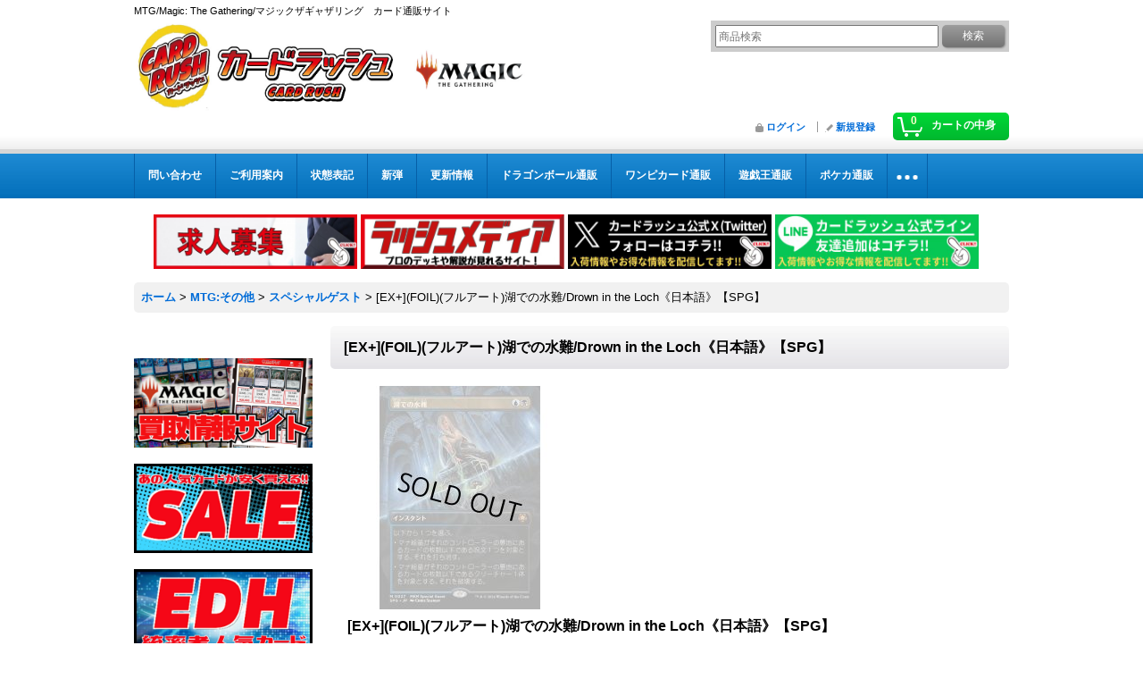

--- FILE ---
content_type: text/html; charset=UTF-8
request_url: https://www.cardrush-mtg.jp/product/288405
body_size: 33244
content:
<!DOCTYPE html><html lang="ja">
<head prefix="og: http://ogp.me/ns# fb: http://ogp.me/ns/fb# product: http://ogp.me/ns/product#">
    <meta charset="utf-8" />
    <title>[EX+](FOIL)(フルアート)湖での水難/Drown in the Loch《日本語》【SPG】</title>
    <meta name="keywords" content="[EX+](FOIL)(フルアート)湖での水難/Drown in the Loch《日本語》【SPG】" />
    <meta name="description" content="MTG通販カードラッシュ：[EX+](FOIL)(フルアート)湖での水難/Drown in the Loch《日本語》【SPG】の販売ページです！超超超激安販売中！" />
    <meta property="og:url" content="https://www.cardrush-mtg.jp/product/288405" />
    <meta property="og:site_name" content="カードラッシュ[MTG]" />
    <meta property="og:title" content="[EX+](FOIL)(フルアート)湖での水難/Drown in the Loch《日本語》【SPG】" />
    <meta property="og:description" content="111546196001" />
    <meta property="og:type" content="product" />
    <meta property="og:image" content="https://www.cardrush-mtg.jp/data/cardrushmtg/product/rush-murders-at-karlov-manor10.jpg" />
    <meta property="product:price:amount" content="880" />
    <meta property="product:price:currency" content="JPY" />
    <meta property="product:product_link" content="https://www.cardrush-mtg.jp/product/288405" />
    <meta name="twitter:card" content="summary_large_image">
    <meta name="thumbnail" content="https://www.cardrush-mtg.jp/data/cardrushmtg/product/rush-murders-at-karlov-manor10.jpg" />
    <link rel="alternate" type="application/rss+xml" title="RSS" href="https://www.cardrush-mtg.jp/rss/rss.php" />
    <link rel="alternate" media="only screen and (max-width: 640px)" href="https://www.cardrush-mtg.jp/phone/product/288405" />
    <link rel="canonical" href="https://www.cardrush-mtg.jp/product/288405" />
    <link href="/res/layout001/style/public/font-awesome-4.7.0/css/font-awesome.min.css" rel="stylesheet" />
    <link href="https://www.cardrush-mtg.jp/res/layout001/style/common.css?1698389121" rel="stylesheet" type="text/css" media="all" />
    <link href="https://www.cardrush-mtg.jp/res/layout003/style/template.css?1811011534" rel="stylesheet" type="text/css" media="all" />
    <link href="https://www.cardrush-mtg.jp/res/layout001/style/jquery.fancybox.css" rel="stylesheet" type="text/css" media="all" />
    <link href="https://www.cardrush-mtg.jp/data/cardrushmtg/pc/20180307204553ce9981.css?1654850876" rel="stylesheet" type="text/css" media="all" />
    <script src="https://www.cardrush-mtg.jp/res/layout003/js/public/jquery.js?v=420213"></script>
    <script src="https://www.cardrush-mtg.jp/res/layout003/js/underscore.js?v=3"></script>
    <script src="https://www.cardrush-mtg.jp/res/layout003/js/flipsnap.min.js"></script>
    <script src="https://www.cardrush-mtg.jp/res/layout003/js/pack/ocnk-min.js?1625028332"></script>
    <script src="https://www.cardrush-mtg.jp/res/layout003/js/pack/ranking-tab-min.js?1625028310"></script>
<!-- Google Tag Manager -->
<script>(function(w,d,s,l,i){w[l]=w[l]||[];w[l].push({'gtm.start':
new Date().getTime(),event:'gtm.js'});var f=d.getElementsByTagName(s)[0],
j=d.createElement(s),dl=l!='dataLayer'?'&l='+l:'';j.async=true;j.src=
'https://www.googletagmanager.com/gtm.js?id='+i+dl;f.parentNode.insertBefore(j,f);
})(window,document,'script','dataLayer','GTM-KZBDPC2');</script>
<!-- End Google Tag Manager -->

<link rel="shortcut icon" type="image/vnd.microsoft.icon" href="https://cardrushmtg.ocnk.net/data/cardrushmtg/image/favicon.ico">
<link rel="icon" type="image/vnd.microsoft.icon" href="https://cardrushmtg.ocnk.net/data/cardrushmtg/image/favicon.ico">
<link rel="apple-touch-icon" href="https://cardrushmtg.ocnk.net/data/cardrushmtg/image/apple-touch-icon-57x57.png">
<link rel="apple-touch-icon" href="https://cardrushmtg.ocnk.net/data/cardrushmtg/image/apple-touch-icon-60x60.png">
<link rel="apple-touch-icon" href="https://cardrushmtg.ocnk.net/data/cardrushmtg/image/apple-touch-icon-72x72.png">
<link rel="apple-touch-icon" href="https://cardrushmtg.ocnk.net/data/cardrushmtg/image/apple-touch-icon-76x76.png">
<link rel="apple-touch-icon" href="https://cardrushmtg.ocnk.net/data/cardrushmtg/image/apple-touch-icon-114x114.png">
<link rel="apple-touch-icon" href="https://cardrushmtg.ocnk.net/data/cardrushmtg/image/apple-touch-icon-120x120.png">
<link rel="apple-touch-icon" href="https://cardrushmtg.ocnk.net/data/cardrushmtg/image/apple-touch-icon-144x144.png">
<link rel="apple-touch-icon" href="https://cardrushmtg.ocnk.net/data/cardrushmtg/image/apple-touch-icon-152x152.png">
<link rel="apple-touch-icon" href="https://cardrushmtg.ocnk.net/data/cardrushmtg/image/apple-touch-icon-180x180.png">
<link rel="icon" type="image/png" href="https://cardrushmtg.ocnk.net/data/cardrushmtg/image/android-chrome-192x192.png">
<link rel="icon" type="image/png" href="https://cardrushmtg.ocnk.net/data/cardrushmtg/image/icon-48x48.png">
<link rel="icon" type="image/png" href="https://cardrushmtg.ocnk.net/data/cardrushmtg/image/icon-96x96.png">
<link rel="icon" type="image/png" href="https://cardrushmtg.ocnk.net/data/cardrushmtg/image/icon-160x160.png">
<link rel="icon" type="image/png" href="https://cardrushmtg.ocnk.net/data/cardrushmtg/image/icon-196x196.png">
<link rel="icon" type="image/png" href="https://cardrushmtg.ocnk.net/data/cardrushmtg/image/icon-16x16.png">
<link rel="icon" type="image/png" href="https://cardrushmtg.ocnk.net/data/cardrushmtg/image/icon-32x32.png">
<meta name="msapplication-TileColor">
<meta name="msapplication-TileImage">

<!--検索：サイトジェネラル＆ディスプレイ：サイトジェネラル -->

<script async src="https://s.yimg.jp/images/listing/tool/cv/ytag.js"></script>
<script>
window.yjDataLayer = window.yjDataLayer || [];
function ytag() { yjDataLayer.push(arguments); }
ytag({"type":"ycl_cookie","config":{"ycl_use_non_cookie_storage":true}});
</script>


<!--検索：リマケ用サイトジェネラル -->

<script async src="https://s.yimg.jp/images/listing/tool/cv/ytag.js"></script>
<script>
window.yjDataLayer = window.yjDataLayer || [];
function ytag() { yjDataLayer.push(arguments); }
ytag({
  "type":"yjad_retargeting",
  "config":{
    "yahoo_retargeting_id": "0M5LL6VEH9",
    "yahoo_retargeting_label": "",
    "yahoo_retargeting_page_type": "",
    "yahoo_retargeting_items":[
      {item_id: '', category_id: '', price: '', quantity: ''}
    ]
  }
});
</script>


<!--検索リマケ -->

<script async src="https://s.yimg.jp/images/listing/tool/cv/ytag.js"></script>
<script>
window.yjDataLayer = window.yjDataLayer || [];
function ytag() { yjDataLayer.push(arguments); }
ytag({
  "type":"yss_retargeting",
  "config": {
    "yahoo_ss_retargeting_id": "1001238617",
    "yahoo_sstag_custom_params": {
    }
  }
});
</script>


<!-- LINE Tag Base Code -->
<!-- Do Not Modify -->
<script>
(function(g,d,o){
  g._ltq=g._ltq||[];g._lt=g._lt||function(){g._ltq.push(arguments)};
  var h=location.protocol==='https:'?'https://d.line-scdn.net':'http://d.line-cdn.net';
  var s=d.createElement('script');s.async=1;
  s.src=o||h+'/n/line_tag/public/release/v1/lt.js';
  var t=d.getElementsByTagName('script')[0];t.parentNode.insertBefore(s,t);
    })(window, document);
_lt('init', {
  customerType: 'account',
  tagId: 'd5e70f1f-ff2d-436c-b5dd-661a7b5ffd11'
});
_lt('send', 'pv', ['d5e70f1f-ff2d-436c-b5dd-661a7b5ffd11']);
</script>
<noscript>
  <img height="1" width="1" style="display:none"
       src="https://tr.line.me/tag.gif?c_t=lap&t_id=d5e70f1f-ff2d-436c-b5dd-661a7b5ffd11&e=pv&noscript=1" />
</noscript>
<!-- End LINE Tag Base Code -->

<script async src="https://www.googletagmanager.com/gtag/js?id=G-0BVLZV0WTJ"></script>
<script>
  window.dataLayer = window.dataLayer || [];
  function gtag(){dataLayer.push(arguments);}
  gtag('js', new Date());
  gtag('config', 'G-0BVLZV0WTJ');
  gtag('config', 'AW-838124923');
</script>

</head>

<body class="detail_page_body category9_detail_page_body category500_detail_page_body detail_group158 detail_group422" id="detail_page_288405">
<div id="container" class="jpn_version visitor">
<div id="inner_container"> 

    <header role="banner">
        <div id="header_container">
            <div id="header">

                <div id="inner_header">

                    <div id="header_top" class="fix_center clearfix">
                        <div id="copy">
MTG/Magic: The Gathering/マジックザギャザリング　カード通販サイト
                        </div>
                    </div>

                    <div id="header_middle" class="fix_center clearfix">
                        <div id="shoptext">
<a href="https://www.cardrush-mtg.jp/"><img src="https://www.cardrush-mtg.jp/data/cardrushmtg/image/rashM.jpg" alt="カードラッシュ CARDRUSH MTG　販売"width="530" height="103"></a>
                        </div>
                        <div id="search" itemscope="itemscope" itemtype="http://schema.org/WebSite">
                            <meta itemprop="url" content="https://www.cardrush-mtg.jp" />
                            <form class="search_form" method="get" action="https://www.cardrush-mtg.jp/product-list" role="search" itemprop="potentialAction" itemscope="itemscope" itemtype="http://schema.org/SearchAction">
                                <meta itemprop="target" content="https://www.cardrush-mtg.jp/product-list/?keyword={keyword}" />
                                <input type="search" class="largesize searchform" name="keyword" value="" placeholder="商品検索" itemprop="query-input" />
                                <span class="global_btn"><input type="submit" class="searchinput btn_size_small btn_color_common" name="Submit" value="検索" /></span>
                            </form>
                        </div>
                    </div>

                    <div id="header_bottom" class="fix_center clearfix">
                        <div id="carttop">
                            <div class="shopping_cart_button has_cart_popup" data-empty-text="">
                                <div class="cartbtn">
                                    <a href="https://www.cardrush-mtg.jp/cart">
                                        <span class="cartquantity">0</span>
                                        <span class="cartbtn_text">カートの中身</span>
                                    </a>
                                </div>
                            </div>
                        </div>

                        <div class="signin guestmember">
                            <div class="signin_box">
                                <ul>
                                    <li class="signin_top">
                                        <a href="https://www.cardrush-mtg.jp/member-login" class="secure_link">ログイン</a>
                                    </li>
                                    <li class="register_top">
                                        <a href="https://www.cardrush-mtg.jp/register" class="secure_link">新規登録</a>
                                    </li>
                                </ul>
                            </div>
                        </div>
                    </div>

                </div>

                <nav role="navigation">
                    <div id="header_navigation">
                        <div id="globalnavi" class="clearfix" data-drilldown="on">
                            <ul class="fix_center clearfix pre_load_nav dropdown">
                                <li class="header_nav h_inquiry posleft">
                                    <a href="https://www.cardrush-mtg.jp/contact" class="nav_link secure_link"><span class="nav_box">問い合わせ</span></a>
                                </li>
                                <li class="header_nav h_help">
                                    <a href="https://www.cardrush-mtg.jp/help" class="nav_link"><span class="nav_box">ご利用案内</span></a>
                                </li>
                                <li class="header_nav h_page_2">
                                    <a href="https://www.cardrush-mtg.jp/page/2" class="nav_link"><span class="nav_box">状態表記</span></a>
                                </li>
                                <li class="header_nav h_link_item_11">
                                    <a href="https://www.cardrush-mtg.jp/product-group/460" class="nav_link" target="_blank"><span class="nav_box">新弾</span></a>
                                </li>
                                <li class="header_nav h_news">
                                    <a href="https://www.cardrush-mtg.jp/news" class="nav_link"><span class="nav_box">更新情報</span></a>
                                </li>
                                <li class="header_nav h_link_item_17">
                                    <a href="https://www.cardrush-db.jp/" class="nav_link"><span class="nav_box">ドラゴンボール通販</span></a>
                                </li>
                                <li class="header_nav h_link_item_12">
                                    <a href="https://www.cardrush-op.jp/" class="nav_link"><span class="nav_box">ワンピカード通販</span></a>
                                </li>
                                <li class="header_nav h_link_item_7">
                                    <a href="https://www.cardrush.jp/" class="nav_link"><span class="nav_box">遊戯王通販</span></a>
                                </li>
                                <li class="header_nav h_link_item_1">
                                    <a href="https://www.cardrush-pokemon.jp/" class="nav_link"><span class="nav_box">ポケカ通販</span></a>
                                </li>
                                <li class="header_nav h_link_item_8">
                                    <a href="https://www.cardrush-dm.jp/" class="nav_link"><span class="nav_box">デュエマ通販</span></a>
                                </li>
                                <li class="header_nav h_link_item_9">
                                    <a href="https://www.cardrush-vanguard.jp/" class="nav_link"><span class="nav_box">ヴァンガ通販</span></a>
                                </li>
                                <li class="header_nav h_link_item_4">
                                    <a href="https://www.cardrush-bs.jp/" class="nav_link"><span class="nav_box">バトスピ通販</span></a>
                                </li>
                                <li class="header_nav h_link_item_5">
                                    <a href="https://www.cardrush-digimon.jp/" class="nav_link"><span class="nav_box">デジカ通販</span></a>
                                </li>
                                <li class="header_nav h_link_item_6">
                                    <a href="https://www.cardrush-sv.jp/" class="nav_link"><span class="nav_box">シャドバ通販</span></a>
                                </li>
                                <li class="header_nav h_page_33 posright">
                                    <a href="https://www.cardrush-mtg.jp/page/33" class="nav_link"><span class="nav_box">予約販売商品についての注意事項</span></a>
                                </li>
                            </ul>
                        </div>
                    </div>
                </nav>

            </div>        </div>
    </header>
    <div id="contents_top">
        <div class="fix_center" id="inner_contents_top">
<br>		<p style="text-align: center;">
<a href="https://corp.cardrush.co.jp/recruit" target="_blank"><img src="https://www.cardrush.jp/data/cardrush/image/bana2021rec.jpg" alt="求人募集" width="228" height="61" /></a>    

<a href="https://cardrush.media/" target="_blank"><img src="https://www.cardrush-pokemon.jp/data/cardrushpokemon/image/medexia.png" alt="ラッシュメディア" width="228" height="61" /></a>

<a href="https://twitter.com/cardrush_online?ref_src=twsrc%5Etfw" target="_blank"><img src="https://www.cardrush-pokemon.jp/data/cardrushpokemon/image/Xfollow.jpg" alt="Twitter" width="228" height="61" /></a>

<a href="https://s.lmes.jp/landing-qr/2003936199-go97Vwrn?uLand=O2rI5Y" target="_blank"><img src="https://www.cardrush-pokemon.jp/data/cardrushpokemon/image/LINEfollow.jpg" alt="LINE" width="228" height="61" /></a>　

</p>
        </div>
    </div>

    <div id="contents">
        <div id="inner_contents" class="fix_center clearfix">

<div id="pan">
    <ol class="breadcrumb_list" itemscope itemtype="https://schema.org/BreadcrumbList">
        <li class="breadcrumb_nav pannavi1" itemprop="itemListElement" itemscope itemtype="https://schema.org/ListItem">
            <a href="https://www.cardrush-mtg.jp/" itemprop="item">
                <span class="breadcrumb_text" itemprop="name">ホーム</span>
            </a>
            <meta itemprop="position" content="1">
        </li>
        <li class="breadcrumb_nav pannavi2" itemprop="itemListElement" itemscope itemtype="https://schema.org/ListItem">
            <span class="gt">&gt;</span>
            <a href="https://www.cardrush-mtg.jp/product-list/9" itemprop="item" class="item_list_link">
                <span class="breadcrumb_text" itemprop="name">MTG:その他</span>
            </a>
            <meta itemprop="position" content="2">
        </li>
        <li class="breadcrumb_nav pannavi3" itemprop="itemListElement" itemscope itemtype="https://schema.org/ListItem">
            <span class="gt">&gt;</span>
            <a href="https://www.cardrush-mtg.jp/product-list/500" itemprop="item" class="item_list_link">
                <span class="breadcrumb_text" itemprop="name">スペシャルゲスト</span>
            </a>
            <meta itemprop="position" content="3">
        </li>
        <li class="breadcrumb_nav" itemprop="itemListElement" itemscope itemtype="https://schema.org/ListItem">
            <span class="gt">&gt;</span>
                <span class="thispage" itemprop="name">[EX+](FOIL)(フルアート)湖での水難/Drown in the Loch《日本語》【SPG】</span>
            <meta itemprop="position" content="4">
        </li>
    </ol>
</div>

            <div id="leftcol" class="side_col" role="complementary">


                <div class="side_box freearea_box" data-free="c9">
<div class="side_box pickupcategory pickupcategory_division2 deck-list-link"><br />
<br />
<a href="https://cardrush.media/mtg/buying_prices?_gl=1*1p4wkak*_gcl_au*MTk1Mjk5MTIzOC4xNzU5ODIzNTA1"><img src="https://www.cardrush-mtg.jp/data/cardrushmtg/image/BUYLIST.jpg"alt="SALE"></a><br />
<br />
<a href="https://www.cardrush-mtg.jp/product-list/382/0/photo?num=100&img=120&sort=price-desc"><img src="https://www.cardrush-mtg.jp/data/cardrushmtg/image/Sale0719.jpg"alt="SALE"></a><br />
    <br />
    <a href="https://www.cardrush-mtg.jp/page/101"><img src="https://www.cardrush-mtg.jp/data/cardrushmtg/image/EDH.jpg"alt="EDH"></a><br />
    <br />
    <a href="https://www.cardrush-mtg.jp/product-group/54/0/photo?division=2&num=100&img=120&available=1&sort="><img src="https://www.cardrush-mtg.jp/data/cardrushmtg/image/kougaku.jpg"alt="レガシー高額コーナー"></a><br />
    <br />
    <a href="https://www.cardrush-mtg.jp/product-group/189?division=2"><img src="https://www.cardrush-mtg.jp/data/cardrushmtg/image/tyoukougaku.jpg"alt="ヴィンテージ超高額コーナー"></a><br />
    <br />
    <a href="https://www.cardrush-mtg.jp/product-group/158/0/photo?division=2&num=100&img=120&available=1&sort=price-desc"><img src="https://www.cardrush-mtg.jp/data/cardrushmtg/image/FOILNEW.jpg"alt="FOILコーナー"></a><br />
    <br />
    <a href="https://www.cardrush-mtg.jp/product-group/53/0/photo?division=2&num=100&img=120&available=1&sort="><img src="https://www.cardrush-mtg.jp/data/cardrushmtg/image/TOKKA.jpg"alt="傷アリ他言語特価"></a><br />
    <br />
    <a href="https://www.cardrush-mtg.jp/product-group/222/0/photo?num=100&img=120&available=1&sort=price-desc"><img src="https://www.cardrush-mtg.jp/data/cardrushmtg/image/BLANDS.jpg"alt="基本土地"></a><br />
    <br />
    </div>
                </div>
                <div class="side_box freearea_box" data-free="c8">
<div class="side_box pickupcategory pickupcategory_division2 deck-list-link">

    <div class="section_title">
    <h2>フォーマット別<br/>デッキタイプ一覧</h2>
    </div>
      <p>
    　　<a href="https://www.cardrush-mtg.jp/page/29"><img src="https://www.cardrush-mtg.jp/data/cardrushmtg/image/sindeckpickSTN.jpg"alt="デッキタイプ一覧スタンダード"></a>
    　　<a href="https://www.cardrush-mtg.jp/page/37"><img src="https://www.cardrush-mtg.jp/data/cardrushmtg/image/sindeckpickPIO.jpg"alt="デッキタイプ一覧パイオニア"></a>
    　　<a href="https://www.cardrush-mtg.jp/page/30"><img src="https://www.cardrush-mtg.jp/data/cardrushmtg/image/sindeckpickMDN.jpg"alt="デッキタイプ一覧モダン"></a>
    　　<a href="https://www.cardrush-mtg.jp/page/31"><img src="https://www.cardrush-mtg.jp/data/cardrushmtg/image/sindeckpickLEG.jpg"alt="デッキタイプ一覧レガシー"></a>
    　</p>
    </div>
                </div>
                                                                                                                                                                                                                                                                                                                                                                                                                                                                                                                                    <section>
                    <div class="side_box category">
                        <div class="section_title">
                            <h2>商品一覧</h2>
                        </div>
                        <ul class="side_contents category_list side_category_popup">
                            <li class="parent_category maincategory2">
                                <div class="parentcategory">
                                    <a href="javascript:void(0);" class="parentcategory_link categorylink2 item_list_link has_sub_category">
                                                                                <span class="nav_text">MTG:スタンダード(パック別)</span>
                                    </a>
                                </div>
                                <div class="sub_category_box folder2" style="">
                                    <ul class="subcategories">
                                        <li class="all_sub_category postop">
                                            <a href="https://www.cardrush-mtg.jp/product-list/2" class="all_sub_category item_list_link">全商品 (MTG:スタンダード(パック別))</a>
                                        </li>
                                        <li class="subcategory589">
                                            <a href="https://www.cardrush-mtg.jp/product-list/589" class="categorylink589 item_list_link">
                                                                                                <span class="nav_text">ローウィンの昏明</span>
                                            </a>
                                        </li>
                                        <li class="subcategory590">
                                            <a href="https://www.cardrush-mtg.jp/product-list/590" class="categorylink590 item_list_link">
                                                                                                <span class="nav_text">ローウィンの昏明 FOIL</span>
                                            </a>
                                        </li>
                                        <li class="subcategory583">
                                            <a href="https://www.cardrush-mtg.jp/product-list/583" class="categorylink583 item_list_link">
                                                                                                <span class="nav_text">アバター 伝説の少年アン</span>
                                            </a>
                                        </li>
                                        <li class="subcategory584">
                                            <a href="https://www.cardrush-mtg.jp/product-list/584" class="categorylink584 item_list_link">
                                                                                                <span class="nav_text">アバター 伝説の少年アン FOIL</span>
                                            </a>
                                        </li>
                                        <li class="subcategory567">
                                            <a href="https://www.cardrush-mtg.jp/product-list/567" class="categorylink567 item_list_link">
                                                                                                <span class="nav_text">マーベル スパイダーマン</span>
                                            </a>
                                        </li>
                                        <li class="subcategory568">
                                            <a href="https://www.cardrush-mtg.jp/product-list/568" class="categorylink568 item_list_link">
                                                                                                <span class="nav_text">マーベル スパイダーマン FOIL</span>
                                            </a>
                                        </li>
                                        <li class="subcategory560">
                                            <a href="https://www.cardrush-mtg.jp/product-list/560" class="categorylink560 item_list_link">
                                                                                                <span class="nav_text">久遠の終端</span>
                                            </a>
                                        </li>
                                        <li class="subcategory561">
                                            <a href="https://www.cardrush-mtg.jp/product-list/561" class="categorylink561 item_list_link">
                                                                                                <span class="nav_text">久遠の終端 FOIL</span>
                                            </a>
                                        </li>
                                        <li class="subcategory553">
                                            <a href="https://www.cardrush-mtg.jp/product-list/553" class="categorylink553 item_list_link">
                                                                                                <span class="nav_text">FINAL FANTASY</span>
                                            </a>
                                        </li>
                                        <li class="subcategory554">
                                            <a href="https://www.cardrush-mtg.jp/product-list/554" class="categorylink554 item_list_link">
                                                                                                <span class="nav_text">FINAL FANTASY FOIL</span>
                                            </a>
                                        </li>
                                        <li class="subcategory549">
                                            <a href="https://www.cardrush-mtg.jp/product-list/549" class="categorylink549 item_list_link">
                                                                                                <span class="nav_text">タルキール：龍嵐録</span>
                                            </a>
                                        </li>
                                        <li class="subcategory550">
                                            <a href="https://www.cardrush-mtg.jp/product-list/550" class="categorylink550 item_list_link">
                                                                                                <span class="nav_text">タルキール：龍嵐録 FOIL</span>
                                            </a>
                                        </li>
                                        <li class="subcategory545">
                                            <a href="https://www.cardrush-mtg.jp/product-list/545" class="categorylink545 item_list_link">
                                                                                                <span class="nav_text">霊気走破</span>
                                            </a>
                                        </li>
                                        <li class="subcategory546">
                                            <a href="https://www.cardrush-mtg.jp/product-list/546" class="categorylink546 item_list_link">
                                                                                                <span class="nav_text">霊気走破 FOIL</span>
                                            </a>
                                        </li>
                                        <li class="subcategory539">
                                            <a href="https://www.cardrush-mtg.jp/product-list/539" class="categorylink539 item_list_link">
                                                                                                <span class="nav_text">ファウンデーションズ</span>
                                            </a>
                                        </li>
                                        <li class="subcategory540">
                                            <a href="https://www.cardrush-mtg.jp/product-list/540" class="categorylink540 item_list_link">
                                                                                                <span class="nav_text">ファウンデーションズ FOIL</span>
                                            </a>
                                        </li>
                                        <li class="subcategory529">
                                            <a href="https://www.cardrush-mtg.jp/product-list/529" class="categorylink529 item_list_link">
                                                                                                <span class="nav_text">ダスクモーン：戦慄の館</span>
                                            </a>
                                        </li>
                                        <li class="subcategory531">
                                            <a href="https://www.cardrush-mtg.jp/product-list/531" class="categorylink531 item_list_link">
                                                                                                <span class="nav_text">ダスクモーン：戦慄の館 FOIL</span>
                                            </a>
                                        </li>
                                        <li class="subcategory524">
                                            <a href="https://www.cardrush-mtg.jp/product-list/524" class="categorylink524 item_list_link">
                                                                                                <span class="nav_text">ブルームバロウ</span>
                                            </a>
                                        </li>
                                        <li class="subcategory525">
                                            <a href="https://www.cardrush-mtg.jp/product-list/525" class="categorylink525 item_list_link">
                                                                                                <span class="nav_text">ブルームバロウ FOIL</span>
                                            </a>
                                        </li>
                                        <li class="subcategory510">
                                            <a href="https://www.cardrush-mtg.jp/product-list/510" class="categorylink510 item_list_link">
                                                                                                <span class="nav_text">サンダー・ジャンクションの無法者</span>
                                            </a>
                                        </li>
                                        <li class="subcategory511">
                                            <a href="https://www.cardrush-mtg.jp/product-list/511" class="categorylink511 item_list_link">
                                                                                                <span class="nav_text">サンダー・ジャンクションの無法者 FOIL</span>
                                            </a>
                                        </li>
                                        <li class="subcategory514">
                                            <a href="https://www.cardrush-mtg.jp/product-list/514" class="categorylink514 item_list_link">
                                                                                                <span class="nav_text">ビッグスコア</span>
                                            </a>
                                        </li>
                                        <li class="subcategory515">
                                            <a href="https://www.cardrush-mtg.jp/product-list/515" class="categorylink515 item_list_link">
                                                                                                <span class="nav_text">ビッグスコア FOIL</span>
                                            </a>
                                        </li>
                                        <li class="subcategory503">
                                            <a href="https://www.cardrush-mtg.jp/product-list/503" class="categorylink503 item_list_link">
                                                                                                <span class="nav_text">カルロフ邸殺人事件</span>
                                            </a>
                                        </li>
                                        <li class="subcategory504">
                                            <a href="https://www.cardrush-mtg.jp/product-list/504" class="categorylink504 item_list_link">
                                                                                                <span class="nav_text">カルロフ邸殺人事件 FOIL</span>
                                            </a>
                                        </li>
                                        <li class="subcategory495">
                                            <a href="https://www.cardrush-mtg.jp/product-list/495" class="categorylink495 item_list_link">
                                                                                                <span class="nav_text">イクサラン：失われし洞窟</span>
                                            </a>
                                        </li>
                                        <li class="subcategory496">
                                            <a href="https://www.cardrush-mtg.jp/product-list/496" class="categorylink496 item_list_link">
                                                                                                <span class="nav_text">イクサラン：失われし洞窟 FOIL</span>
                                            </a>
                                        </li>
                                        <li class="subcategory483">
                                            <a href="https://www.cardrush-mtg.jp/product-list/483" class="categorylink483 item_list_link">
                                                                                                <span class="nav_text">エルドレインの森</span>
                                            </a>
                                        </li>
                                        <li class="subcategory484">
                                            <a href="https://www.cardrush-mtg.jp/product-list/484" class="categorylink484 item_list_link">
                                                                                                <span class="nav_text">エルドレインの森 FOIL</span>
                                            </a>
                                        </li>
                                        <li class="subcategory472">
                                            <a href="https://www.cardrush-mtg.jp/product-list/472" class="categorylink472 item_list_link">
                                                                                                <span class="nav_text">機械兵団の進軍：決戦の後に</span>
                                            </a>
                                        </li>
                                        <li class="subcategory473">
                                            <a href="https://www.cardrush-mtg.jp/product-list/473" class="categorylink473 item_list_link">
                                                                                                <span class="nav_text">機械兵団の進軍：決戦の後に FOIL</span>
                                            </a>
                                        </li>
                                        <li class="subcategory466">
                                            <a href="https://www.cardrush-mtg.jp/product-list/466" class="categorylink466 item_list_link">
                                                                                                <span class="nav_text">機械兵団の進軍</span>
                                            </a>
                                        </li>
                                        <li class="subcategory467">
                                            <a href="https://www.cardrush-mtg.jp/product-list/467" class="categorylink467 item_list_link">
                                                                                                <span class="nav_text">機械兵団の進軍 FOIL</span>
                                            </a>
                                        </li>
                                        <li class="subcategory461">
                                            <a href="https://www.cardrush-mtg.jp/product-list/461" class="categorylink461 item_list_link">
                                                                                                <span class="nav_text">ファイレクシア：完全なる統一</span>
                                            </a>
                                        </li>
                                        <li class="subcategory462">
                                            <a href="https://www.cardrush-mtg.jp/product-list/462" class="categorylink462 item_list_link">
                                                                                                <span class="nav_text">ファイレクシア：完全なる統一 FOIL</span>
                                            </a>
                                        </li>
                                        <li class="subcategory453">
                                            <a href="https://www.cardrush-mtg.jp/product-list/453" class="categorylink453 item_list_link">
                                                                                                <span class="nav_text">兄弟戦争</span>
                                            </a>
                                        </li>
                                        <li class="subcategory454">
                                            <a href="https://www.cardrush-mtg.jp/product-list/454" class="categorylink454 item_list_link">
                                                                                                <span class="nav_text">兄弟戦争 FOIL</span>
                                            </a>
                                        </li>
                                        <li class="subcategory436">
                                            <a href="https://www.cardrush-mtg.jp/product-list/436" class="categorylink436 item_list_link">
                                                                                                <span class="nav_text">団結のドミナリア</span>
                                            </a>
                                        </li>
                                        <li class="subcategory437">
                                            <a href="https://www.cardrush-mtg.jp/product-list/437" class="categorylink437 item_list_link">
                                                                                                <span class="nav_text">団結のドミナリア FOIL</span>
                                            </a>
                                        </li>
                                        <li class="subcategory424">
                                            <a href="https://www.cardrush-mtg.jp/product-list/424" class="categorylink424 item_list_link">
                                                                                                <span class="nav_text">ニューカペナの街角</span>
                                            </a>
                                        </li>
                                        <li class="subcategory425">
                                            <a href="https://www.cardrush-mtg.jp/product-list/425" class="categorylink425 item_list_link">
                                                                                                <span class="nav_text">ニューカペナの街角 FOIL</span>
                                            </a>
                                        </li>
                                        <li class="subcategory417">
                                            <a href="https://www.cardrush-mtg.jp/product-list/417" class="categorylink417 item_list_link">
                                                                                                <span class="nav_text">神河：輝ける世界</span>
                                            </a>
                                        </li>
                                        <li class="subcategory418">
                                            <a href="https://www.cardrush-mtg.jp/product-list/418" class="categorylink418 item_list_link">
                                                                                                <span class="nav_text">神河：輝ける世界 FOIL</span>
                                            </a>
                                        </li>
                                        <li class="subcategory413">
                                            <a href="https://www.cardrush-mtg.jp/product-list/413" class="categorylink413 item_list_link">
                                                                                                <span class="nav_text">Innistrad: Double Feature</span>
                                            </a>
                                        </li>
                                        <li class="subcategory414">
                                            <a href="https://www.cardrush-mtg.jp/product-list/414" class="categorylink414 item_list_link">
                                                                                                <span class="nav_text">Innistrad: Double Feature FOIL</span>
                                            </a>
                                        </li>
                                        <li class="subcategory408">
                                            <a href="https://www.cardrush-mtg.jp/product-list/408" class="categorylink408 item_list_link">
                                                                                                <span class="nav_text">イニストラード：真紅の契り</span>
                                            </a>
                                        </li>
                                        <li class="subcategory409">
                                            <a href="https://www.cardrush-mtg.jp/product-list/409" class="categorylink409 item_list_link">
                                                                                                <span class="nav_text">イニストラード：真紅の契り FOIL</span>
                                            </a>
                                        </li>
                                        <li class="subcategory401">
                                            <a href="https://www.cardrush-mtg.jp/product-list/401" class="categorylink401 item_list_link">
                                                                                                <span class="nav_text">イニストラード：真夜中の狩り</span>
                                            </a>
                                        </li>
                                        <li class="subcategory402">
                                            <a href="https://www.cardrush-mtg.jp/product-list/402" class="categorylink402 item_list_link">
                                                                                                <span class="nav_text">イニストラード：真夜中の狩り FOIL</span>
                                            </a>
                                        </li>
                                    </ul>
                                </div>
                            </li>
                            <li class="parent_category maincategory3">
                                <div class="parentcategory">
                                    <a href="javascript:void(0);" class="parentcategory_link categorylink3 item_list_link has_sub_category">
                                                                                <span class="nav_text">MTG:モダン(パック別)</span>
                                    </a>
                                </div>
                                <div class="sub_category_box folder3" style="">
                                    <ul class="subcategories">
                                        <li class="all_sub_category postop">
                                            <a href="https://www.cardrush-mtg.jp/product-list/3" class="all_sub_category item_list_link">全商品 (MTG:モダン(パック別))</a>
                                        </li>
                                        <li class="subcategory518">
                                            <a href="https://www.cardrush-mtg.jp/product-list/518" class="categorylink518 item_list_link">
                                                                                                <span class="nav_text">モダンホライゾン3</span>
                                            </a>
                                        </li>
                                        <li class="subcategory519">
                                            <a href="https://www.cardrush-mtg.jp/product-list/519" class="categorylink519 item_list_link">
                                                                                                <span class="nav_text">モダンホライゾン3 FOIL</span>
                                            </a>
                                        </li>
                                        <li class="subcategory493">
                                            <a href="https://www.cardrush-mtg.jp/product-list/493" class="categorylink493 item_list_link">
                                                                                                <span class="nav_text">指輪物語：中つ国の伝承 ホリデーリリース</span>
                                            </a>
                                        </li>
                                        <li class="subcategory494">
                                            <a href="https://www.cardrush-mtg.jp/product-list/494" class="categorylink494 item_list_link">
                                                                                                <span class="nav_text">指輪物語：中つ国の伝承 ホリデーリリース FOIL</span>
                                            </a>
                                        </li>
                                        <li class="subcategory476">
                                            <a href="https://www.cardrush-mtg.jp/product-list/476" class="categorylink476 item_list_link">
                                                                                                <span class="nav_text">指輪物語：中つ国の伝承</span>
                                            </a>
                                        </li>
                                        <li class="subcategory477">
                                            <a href="https://www.cardrush-mtg.jp/product-list/477" class="categorylink477 item_list_link">
                                                                                                <span class="nav_text">指輪物語：中つ国の伝承 FOIL</span>
                                            </a>
                                        </li>
                                        <li class="subcategory458">
                                            <a href="https://www.cardrush-mtg.jp/product-list/458" class="categorylink458 item_list_link">
                                                                                                <span class="nav_text">Jumpstart 2022</span>
                                            </a>
                                        </li>
                                        <li class="subcategory447">
                                            <a href="https://www.cardrush-mtg.jp/product-list/447" class="categorylink447 item_list_link">
                                                                                                <span class="nav_text">フォーゴトン・レルム探訪</span>
                                            </a>
                                        </li>
                                        <li class="subcategory446">
                                            <a href="https://www.cardrush-mtg.jp/product-list/446" class="categorylink446 item_list_link">
                                                                                                <span class="nav_text">フォーゴトン・レルム探訪 FOIL</span>
                                            </a>
                                        </li>
                                        <li class="subcategory445">
                                            <a href="https://www.cardrush-mtg.jp/product-list/445" class="categorylink445 item_list_link">
                                                                                                <span class="nav_text">ストリクスヘイヴン：魔法学院</span>
                                            </a>
                                        </li>
                                        <li class="subcategory444">
                                            <a href="https://www.cardrush-mtg.jp/product-list/444" class="categorylink444 item_list_link">
                                                                                                <span class="nav_text">ストリクスヘイヴン：魔法学院 FOIL</span>
                                            </a>
                                        </li>
                                        <li class="subcategory443">
                                            <a href="https://www.cardrush-mtg.jp/product-list/443" class="categorylink443 item_list_link">
                                                                                                <span class="nav_text">カルドハイム</span>
                                            </a>
                                        </li>
                                        <li class="subcategory442">
                                            <a href="https://www.cardrush-mtg.jp/product-list/442" class="categorylink442 item_list_link">
                                                                                                <span class="nav_text">カルドハイム FOIL</span>
                                            </a>
                                        </li>
                                        <li class="subcategory441">
                                            <a href="https://www.cardrush-mtg.jp/product-list/441" class="categorylink441 item_list_link">
                                                                                                <span class="nav_text">ゼンディカーの夜明け</span>
                                            </a>
                                        </li>
                                        <li class="subcategory440">
                                            <a href="https://www.cardrush-mtg.jp/product-list/440" class="categorylink440 item_list_link">
                                                                                                <span class="nav_text">ゼンディカーの夜明け コレクターブースター＆FOIL</span>
                                            </a>
                                        </li>
                                        <li class="subcategory398">
                                            <a href="https://www.cardrush-mtg.jp/product-list/398" class="categorylink398 item_list_link">
                                                                                                <span class="nav_text">フォーゴトン・レルム探訪 統率者デッキ</span>
                                            </a>
                                        </li>
                                        <li class="subcategory395">
                                            <a href="https://www.cardrush-mtg.jp/product-list/395" class="categorylink395 item_list_link">
                                                                                                <span class="nav_text">モダンホライゾン2</span>
                                            </a>
                                        </li>
                                        <li class="subcategory403">
                                            <a href="https://www.cardrush-mtg.jp/product-list/403" class="categorylink403 item_list_link">
                                                                                                <span class="nav_text">基本セット2021</span>
                                            </a>
                                        </li>
                                        <li class="subcategory404">
                                            <a href="https://www.cardrush-mtg.jp/product-list/404" class="categorylink404 item_list_link">
                                                                                                <span class="nav_text">イコリア：巨獣の棲処</span>
                                            </a>
                                        </li>
                                        <li class="subcategory405">
                                            <a href="https://www.cardrush-mtg.jp/product-list/405" class="categorylink405 item_list_link">
                                                                                                <span class="nav_text">テーロス還魂記</span>
                                            </a>
                                        </li>
                                        <li class="subcategory406">
                                            <a href="https://www.cardrush-mtg.jp/product-list/406" class="categorylink406 item_list_link">
                                                                                                <span class="nav_text">エルドレインの王権</span>
                                            </a>
                                        </li>
                                        <li class="subcategory369">
                                            <a href="https://www.cardrush-mtg.jp/product-list/369" class="categorylink369 item_list_link">
                                                                                                <span class="nav_text">基本セット2020</span>
                                            </a>
                                        </li>
                                        <li class="subcategory368">
                                            <a href="https://www.cardrush-mtg.jp/product-list/368" class="categorylink368 item_list_link">
                                                                                                <span class="nav_text">灯争大戦</span>
                                            </a>
                                        </li>
                                        <li class="subcategory367">
                                            <a href="https://www.cardrush-mtg.jp/product-list/367" class="categorylink367 item_list_link">
                                                                                                <span class="nav_text">ラヴニカの献身</span>
                                            </a>
                                        </li>
                                        <li class="subcategory366">
                                            <a href="https://www.cardrush-mtg.jp/product-list/366" class="categorylink366 item_list_link">
                                                                                                <span class="nav_text">ラヴニカのギルド</span>
                                            </a>
                                        </li>
                                        <li class="subcategory362">
                                            <a href="https://www.cardrush-mtg.jp/product-list/362" class="categorylink362 item_list_link">
                                                                                                <span class="nav_text">Jumpstart</span>
                                            </a>
                                        </li>
                                        <li class="subcategory236">
                                            <a href="https://www.cardrush-mtg.jp/product-list/236" class="categorylink236 item_list_link">
                                                                                                <span class="nav_text">基本セット2019</span>
                                            </a>
                                        </li>
                                        <li class="subcategory235">
                                            <a href="https://www.cardrush-mtg.jp/product-list/235" class="categorylink235 item_list_link">
                                                                                                <span class="nav_text">ドミナリア</span>
                                            </a>
                                        </li>
                                        <li class="subcategory234">
                                            <a href="https://www.cardrush-mtg.jp/product-list/234" class="categorylink234 item_list_link">
                                                                                                <span class="nav_text">イクサランの相克</span>
                                            </a>
                                        </li>
                                        <li class="subcategory233">
                                            <a href="https://www.cardrush-mtg.jp/product-list/233" class="categorylink233 item_list_link">
                                                                                                <span class="nav_text">イクサラン</span>
                                            </a>
                                        </li>
                                        <li class="subcategory228">
                                            <a href="https://www.cardrush-mtg.jp/product-list/228" class="categorylink228 item_list_link">
                                                                                                <span class="nav_text">Signature Spellbook:Gideon </span>
                                            </a>
                                        </li>
                                        <li class="subcategory224">
                                            <a href="https://www.cardrush-mtg.jp/product-list/224" class="categorylink224 item_list_link">
                                                                                                <span class="nav_text">モダンホライゾン</span>
                                            </a>
                                        </li>
                                        <li class="subcategory211">
                                            <a href="https://www.cardrush-mtg.jp/product-list/211" class="categorylink211 item_list_link">
                                                                                                <span class="nav_text">霊気紛争</span>
                                            </a>
                                        </li>
                                        <li class="subcategory212">
                                            <a href="https://www.cardrush-mtg.jp/product-list/212" class="categorylink212 item_list_link">
                                                                                                <span class="nav_text">カラデシュ</span>
                                            </a>
                                        </li>
                                        <li class="subcategory213">
                                            <a href="https://www.cardrush-mtg.jp/product-list/213" class="categorylink213 item_list_link">
                                                                                                <span class="nav_text">破滅の刻</span>
                                            </a>
                                        </li>
                                        <li class="subcategory214">
                                            <a href="https://www.cardrush-mtg.jp/product-list/214" class="categorylink214 item_list_link">
                                                                                                <span class="nav_text">アモンケット</span>
                                            </a>
                                        </li>
                                        <li class="subcategory18">
                                            <a href="https://www.cardrush-mtg.jp/product-list/18" class="categorylink18 item_list_link">
                                                                                                <span class="nav_text">モダンマスターズ2017</span>
                                            </a>
                                        </li>
                                        <li class="subcategory179">
                                            <a href="https://www.cardrush-mtg.jp/product-list/179" class="categorylink179 item_list_link">
                                                                                                <span class="nav_text">異界月</span>
                                            </a>
                                        </li>
                                        <li class="subcategory180">
                                            <a href="https://www.cardrush-mtg.jp/product-list/180" class="categorylink180 item_list_link">
                                                                                                <span class="nav_text">イニストラードを覆う影</span>
                                            </a>
                                        </li>
                                        <li class="subcategory181">
                                            <a href="https://www.cardrush-mtg.jp/product-list/181" class="categorylink181 item_list_link">
                                                                                                <span class="nav_text">ゲートウォッチの誓い</span>
                                            </a>
                                        </li>
                                        <li class="subcategory182">
                                            <a href="https://www.cardrush-mtg.jp/product-list/182" class="categorylink182 item_list_link">
                                                                                                <span class="nav_text">戦乱のゼンディカー</span>
                                            </a>
                                        </li>
                                        <li class="subcategory21">
                                            <a href="https://www.cardrush-mtg.jp/product-list/21" class="categorylink21 item_list_link">
                                                                                                <span class="nav_text">マジック・オリジン</span>
                                            </a>
                                        </li>
                                        <li class="subcategory19">
                                            <a href="https://www.cardrush-mtg.jp/product-list/19" class="categorylink19 item_list_link">
                                                                                                <span class="nav_text">モダンマスターズ2015</span>
                                            </a>
                                        </li>
                                        <li class="subcategory22">
                                            <a href="https://www.cardrush-mtg.jp/product-list/22" class="categorylink22 item_list_link">
                                                                                                <span class="nav_text">タルキール龍紀伝</span>
                                            </a>
                                        </li>
                                        <li class="subcategory23">
                                            <a href="https://www.cardrush-mtg.jp/product-list/23" class="categorylink23 item_list_link">
                                                                                                <span class="nav_text">運命再編</span>
                                            </a>
                                        </li>
                                        <li class="subcategory24">
                                            <a href="https://www.cardrush-mtg.jp/product-list/24" class="categorylink24 item_list_link">
                                                                                                <span class="nav_text">タルキール覇王譚</span>
                                            </a>
                                        </li>
                                        <li class="subcategory25">
                                            <a href="https://www.cardrush-mtg.jp/product-list/25" class="categorylink25 item_list_link">
                                                                                                <span class="nav_text">基本セット2015</span>
                                            </a>
                                        </li>
                                        <li class="subcategory26">
                                            <a href="https://www.cardrush-mtg.jp/product-list/26" class="categorylink26 item_list_link">
                                                                                                <span class="nav_text">ニクスへの旅</span>
                                            </a>
                                        </li>
                                        <li class="subcategory27">
                                            <a href="https://www.cardrush-mtg.jp/product-list/27" class="categorylink27 item_list_link">
                                                                                                <span class="nav_text">神々の軍勢</span>
                                            </a>
                                        </li>
                                        <li class="subcategory28">
                                            <a href="https://www.cardrush-mtg.jp/product-list/28" class="categorylink28 item_list_link">
                                                                                                <span class="nav_text">テーロス</span>
                                            </a>
                                        </li>
                                        <li class="subcategory29">
                                            <a href="https://www.cardrush-mtg.jp/product-list/29" class="categorylink29 item_list_link">
                                                                                                <span class="nav_text">基本セット2014</span>
                                            </a>
                                        </li>
                                        <li class="subcategory20">
                                            <a href="https://www.cardrush-mtg.jp/product-list/20" class="categorylink20 item_list_link">
                                                                                                <span class="nav_text">モダンマスターズ</span>
                                            </a>
                                        </li>
                                        <li class="subcategory30">
                                            <a href="https://www.cardrush-mtg.jp/product-list/30" class="categorylink30 item_list_link">
                                                                                                <span class="nav_text">ドラゴンの迷路</span>
                                            </a>
                                        </li>
                                        <li class="subcategory31">
                                            <a href="https://www.cardrush-mtg.jp/product-list/31" class="categorylink31 item_list_link">
                                                                                                <span class="nav_text">ギルド門侵犯</span>
                                            </a>
                                        </li>
                                        <li class="subcategory32">
                                            <a href="https://www.cardrush-mtg.jp/product-list/32" class="categorylink32 item_list_link">
                                                                                                <span class="nav_text">ラヴニカへの回帰</span>
                                            </a>
                                        </li>
                                        <li class="subcategory33">
                                            <a href="https://www.cardrush-mtg.jp/product-list/33" class="categorylink33 item_list_link">
                                                                                                <span class="nav_text">基本セット2013</span>
                                            </a>
                                        </li>
                                        <li class="subcategory34">
                                            <a href="https://www.cardrush-mtg.jp/product-list/34" class="categorylink34 item_list_link">
                                                                                                <span class="nav_text">アヴァシンの帰還</span>
                                            </a>
                                        </li>
                                        <li class="subcategory35">
                                            <a href="https://www.cardrush-mtg.jp/product-list/35" class="categorylink35 item_list_link">
                                                                                                <span class="nav_text">闇の隆盛</span>
                                            </a>
                                        </li>
                                        <li class="subcategory36">
                                            <a href="https://www.cardrush-mtg.jp/product-list/36" class="categorylink36 item_list_link">
                                                                                                <span class="nav_text">イニストラード</span>
                                            </a>
                                        </li>
                                        <li class="subcategory37">
                                            <a href="https://www.cardrush-mtg.jp/product-list/37" class="categorylink37 item_list_link">
                                                                                                <span class="nav_text">基本セット2012</span>
                                            </a>
                                        </li>
                                        <li class="subcategory38">
                                            <a href="https://www.cardrush-mtg.jp/product-list/38" class="categorylink38 item_list_link">
                                                                                                <span class="nav_text">新たなるファイレクシア</span>
                                            </a>
                                        </li>
                                        <li class="subcategory39">
                                            <a href="https://www.cardrush-mtg.jp/product-list/39" class="categorylink39 item_list_link">
                                                                                                <span class="nav_text">ミラディン包囲戦</span>
                                            </a>
                                        </li>
                                        <li class="subcategory40">
                                            <a href="https://www.cardrush-mtg.jp/product-list/40" class="categorylink40 item_list_link">
                                                                                                <span class="nav_text">ミラディンの傷跡</span>
                                            </a>
                                        </li>
                                        <li class="subcategory41">
                                            <a href="https://www.cardrush-mtg.jp/product-list/41" class="categorylink41 item_list_link">
                                                                                                <span class="nav_text">基本セット2011</span>
                                            </a>
                                        </li>
                                        <li class="subcategory42">
                                            <a href="https://www.cardrush-mtg.jp/product-list/42" class="categorylink42 item_list_link">
                                                                                                <span class="nav_text">エルドラージ覚醒</span>
                                            </a>
                                        </li>
                                        <li class="subcategory43">
                                            <a href="https://www.cardrush-mtg.jp/product-list/43" class="categorylink43 item_list_link">
                                                                                                <span class="nav_text">ワールドウェイク</span>
                                            </a>
                                        </li>
                                        <li class="subcategory44">
                                            <a href="https://www.cardrush-mtg.jp/product-list/44" class="categorylink44 item_list_link">
                                                                                                <span class="nav_text">ゼンディカー</span>
                                            </a>
                                        </li>
                                        <li class="subcategory53">
                                            <a href="https://www.cardrush-mtg.jp/product-list/53" class="categorylink53 item_list_link">
                                                                                                <span class="nav_text">基本セット2010</span>
                                            </a>
                                        </li>
                                        <li class="subcategory46">
                                            <a href="https://www.cardrush-mtg.jp/product-list/46" class="categorylink46 item_list_link">
                                                                                                <span class="nav_text">アラーラ再誕</span>
                                            </a>
                                        </li>
                                        <li class="subcategory47">
                                            <a href="https://www.cardrush-mtg.jp/product-list/47" class="categorylink47 item_list_link">
                                                                                                <span class="nav_text">コンフラックス</span>
                                            </a>
                                        </li>
                                        <li class="subcategory48">
                                            <a href="https://www.cardrush-mtg.jp/product-list/48" class="categorylink48 item_list_link">
                                                                                                <span class="nav_text">アラーラの断片</span>
                                            </a>
                                        </li>
                                        <li class="subcategory49">
                                            <a href="https://www.cardrush-mtg.jp/product-list/49" class="categorylink49 item_list_link">
                                                                                                <span class="nav_text">イーブンタイド</span>
                                            </a>
                                        </li>
                                        <li class="subcategory50">
                                            <a href="https://www.cardrush-mtg.jp/product-list/50" class="categorylink50 item_list_link">
                                                                                                <span class="nav_text">シャドウムーア</span>
                                            </a>
                                        </li>
                                        <li class="subcategory51">
                                            <a href="https://www.cardrush-mtg.jp/product-list/51" class="categorylink51 item_list_link">
                                                                                                <span class="nav_text">モーニングタイド</span>
                                            </a>
                                        </li>
                                        <li class="subcategory52">
                                            <a href="https://www.cardrush-mtg.jp/product-list/52" class="categorylink52 item_list_link">
                                                                                                <span class="nav_text">ローウィン</span>
                                            </a>
                                        </li>
                                        <li class="subcategory45">
                                            <a href="https://www.cardrush-mtg.jp/product-list/45" class="categorylink45 item_list_link">
                                                                                                <span class="nav_text">基本セット第10版</span>
                                            </a>
                                        </li>
                                        <li class="subcategory54">
                                            <a href="https://www.cardrush-mtg.jp/product-list/54" class="categorylink54 item_list_link">
                                                                                                <span class="nav_text">未来予知</span>
                                            </a>
                                        </li>
                                        <li class="subcategory55">
                                            <a href="https://www.cardrush-mtg.jp/product-list/55" class="categorylink55 item_list_link">
                                                                                                <span class="nav_text">次元の混乱</span>
                                            </a>
                                        </li>
                                        <li class="subcategory56">
                                            <a href="https://www.cardrush-mtg.jp/product-list/56" class="categorylink56 item_list_link">
                                                                                                <span class="nav_text">時のらせん</span>
                                            </a>
                                        </li>
                                        <li class="subcategory57">
                                            <a href="https://www.cardrush-mtg.jp/product-list/57" class="categorylink57 item_list_link">
                                                                                                <span class="nav_text">時のらせん/タイムシフト</span>
                                            </a>
                                        </li>
                                        <li class="subcategory69">
                                            <a href="https://www.cardrush-mtg.jp/product-list/69" class="categorylink69 item_list_link">
                                                                                                <span class="nav_text">コールドスナップ</span>
                                            </a>
                                        </li>
                                        <li class="subcategory58">
                                            <a href="https://www.cardrush-mtg.jp/product-list/58" class="categorylink58 item_list_link">
                                                                                                <span class="nav_text">ディセンション</span>
                                            </a>
                                        </li>
                                        <li class="subcategory59">
                                            <a href="https://www.cardrush-mtg.jp/product-list/59" class="categorylink59 item_list_link">
                                                                                                <span class="nav_text">ギルドパクト</span>
                                            </a>
                                        </li>
                                        <li class="subcategory60">
                                            <a href="https://www.cardrush-mtg.jp/product-list/60" class="categorylink60 item_list_link">
                                                                                                <span class="nav_text">ラヴニカ：ギルドの都</span>
                                            </a>
                                        </li>
                                        <li class="subcategory61">
                                            <a href="https://www.cardrush-mtg.jp/product-list/61" class="categorylink61 item_list_link">
                                                                                                <span class="nav_text">基本セット第9版</span>
                                            </a>
                                        </li>
                                        <li class="subcategory62">
                                            <a href="https://www.cardrush-mtg.jp/product-list/62" class="categorylink62 item_list_link">
                                                                                                <span class="nav_text">神河救済</span>
                                            </a>
                                        </li>
                                        <li class="subcategory63">
                                            <a href="https://www.cardrush-mtg.jp/product-list/63" class="categorylink63 item_list_link">
                                                                                                <span class="nav_text">神河謀叛</span>
                                            </a>
                                        </li>
                                        <li class="subcategory64">
                                            <a href="https://www.cardrush-mtg.jp/product-list/64" class="categorylink64 item_list_link">
                                                                                                <span class="nav_text">神河物語</span>
                                            </a>
                                        </li>
                                        <li class="subcategory65">
                                            <a href="https://www.cardrush-mtg.jp/product-list/65" class="categorylink65 item_list_link">
                                                                                                <span class="nav_text">フィフスドーン FIFTH DAWN</span>
                                            </a>
                                        </li>
                                        <li class="subcategory66">
                                            <a href="https://www.cardrush-mtg.jp/product-list/66" class="categorylink66 item_list_link">
                                                                                                <span class="nav_text">ダークスティール </span>
                                            </a>
                                        </li>
                                        <li class="subcategory67">
                                            <a href="https://www.cardrush-mtg.jp/product-list/67" class="categorylink67 item_list_link">
                                                                                                <span class="nav_text">ミラディン</span>
                                            </a>
                                        </li>
                                        <li class="subcategory68">
                                            <a href="https://www.cardrush-mtg.jp/product-list/68" class="categorylink68 item_list_link">
                                                                                                <span class="nav_text">基本セット第8版</span>
                                            </a>
                                        </li>
                                        <li class="subcategory573">
                                            <a href="https://www.cardrush-mtg.jp/product-list/573" class="categorylink573 item_list_link">
                                                                                                <span class="nav_text">Commander 2020 FOIL</span>
                                            </a>
                                        </li>
                                        <li class="subcategory574">
                                            <a href="https://www.cardrush-mtg.jp/product-list/574" class="categorylink574 item_list_link">
                                                                                                <span class="nav_text">基本セット2020 FOIL</span>
                                            </a>
                                        </li>
                                        <li class="subcategory575">
                                            <a href="https://www.cardrush-mtg.jp/product-list/575" class="categorylink575 item_list_link">
                                                                                                <span class="nav_text">ラヴニカのギルド FOIL</span>
                                            </a>
                                        </li>
                                        <li class="subcategory576">
                                            <a href="https://www.cardrush-mtg.jp/product-list/576" class="categorylink576 item_list_link">
                                                                                                <span class="nav_text">ラヴニカの献身 FOIL</span>
                                            </a>
                                        </li>
                                        <li class="subcategory577">
                                            <a href="https://www.cardrush-mtg.jp/product-list/577" class="categorylink577 item_list_link">
                                                                                                <span class="nav_text">灯争大戦 FOIL</span>
                                            </a>
                                        </li>
                                        <li class="subcategory578">
                                            <a href="https://www.cardrush-mtg.jp/product-list/578" class="categorylink578 item_list_link">
                                                                                                <span class="nav_text">テーロス還魂記 FOIL</span>
                                            </a>
                                        </li>
                                        <li class="subcategory579">
                                            <a href="https://www.cardrush-mtg.jp/product-list/579" class="categorylink579 item_list_link">
                                                                                                <span class="nav_text">イコリア：巨獣の棲処 FOIL</span>
                                            </a>
                                        </li>
                                        <li class="subcategory580">
                                            <a href="https://www.cardrush-mtg.jp/product-list/580" class="categorylink580 item_list_link">
                                                                                                <span class="nav_text">エルドレインの王権 FOIL</span>
                                            </a>
                                        </li>
                                        <li class="subcategory581 posbottom">
                                            <a href="https://www.cardrush-mtg.jp/product-list/581" class="categorylink581 item_list_link posbottom">
                                                                                                <span class="nav_text">基本セット2021 FOIL</span>
                                            </a>
                                        </li>
                                    </ul>
                                </div>
                            </li>
                            <li class="parent_category maincategory4">
                                <div class="parentcategory">
                                    <a href="javascript:void(0);" class="parentcategory_link categorylink4 item_list_link has_sub_category">
                                                                                <span class="nav_text">MTG:レガシー(パック別)</span>
                                    </a>
                                </div>
                                <div class="sub_category_box folder4" style="">
                                    <ul class="subcategories">
                                        <li class="all_sub_category postop">
                                            <a href="https://www.cardrush-mtg.jp/product-list/4" class="all_sub_category item_list_link">全商品 (MTG:レガシー(パック別))</a>
                                        </li>
                                        <li class="subcategory585">
                                            <a href="https://www.cardrush-mtg.jp/product-list/585" class="categorylink585 item_list_link">
                                                                                                <span class="nav_text">アバター 伝説の少年アン・エターナル使用可能カード</span>
                                            </a>
                                        </li>
                                        <li class="subcategory586">
                                            <a href="https://www.cardrush-mtg.jp/product-list/586" class="categorylink586 item_list_link">
                                                                                                <span class="nav_text">アバター 伝説の少年アン・エターナル使用可能カード FOIL</span>
                                            </a>
                                        </li>
                                        <li class="subcategory541">
                                            <a href="https://www.cardrush-mtg.jp/product-list/541" class="categorylink541 item_list_link">
                                                                                                <span class="nav_text">ファウンデーションズ・ジャンプスタート</span>
                                            </a>
                                        </li>
                                        <li class="subcategory433">
                                            <a href="https://www.cardrush-mtg.jp/product-list/433" class="categorylink433 item_list_link">
                                                                                                <span class="nav_text">ダブルマスターズ2022</span>
                                            </a>
                                        </li>
                                        <li class="subcategory363">
                                            <a href="https://www.cardrush-mtg.jp/product-list/363" class="categorylink363 item_list_link">
                                                                                                <span class="nav_text">ダブルマスターズ</span>
                                            </a>
                                        </li>
                                        <li class="subcategory434">
                                            <a href="https://www.cardrush-mtg.jp/product-list/434" class="categorylink434 item_list_link">
                                                                                                <span class="nav_text">ダブルマスターズ2022 FOIL</span>
                                            </a>
                                        </li>
                                        <li class="subcategory216">
                                            <a href="https://www.cardrush-mtg.jp/product-list/216" class="categorylink216 item_list_link">
                                                                                                <span class="nav_text">アルティメットマスターズ</span>
                                            </a>
                                        </li>
                                        <li class="subcategory205">
                                            <a href="https://www.cardrush-mtg.jp/product-list/205" class="categorylink205 item_list_link">
                                                                                                <span class="nav_text">バトルボンド</span>
                                            </a>
                                        </li>
                                        <li class="subcategory196">
                                            <a href="https://www.cardrush-mtg.jp/product-list/196" class="categorylink196 item_list_link">
                                                                                                <span class="nav_text">マスターズ25</span>
                                            </a>
                                        </li>
                                        <li class="subcategory186">
                                            <a href="https://www.cardrush-mtg.jp/product-list/186" class="categorylink186 item_list_link">
                                                                                                <span class="nav_text">アイコニックマスターズ</span>
                                            </a>
                                        </li>
                                        <li class="subcategory70">
                                            <a href="https://www.cardrush-mtg.jp/product-list/70" class="categorylink70 item_list_link">
                                                                                                <span class="nav_text">エターナルマスターズ</span>
                                            </a>
                                        </li>
                                        <li class="subcategory71">
                                            <a href="https://www.cardrush-mtg.jp/product-list/71" class="categorylink71 item_list_link">
                                                                                                <span class="nav_text">スカージ</span>
                                            </a>
                                        </li>
                                        <li class="subcategory72">
                                            <a href="https://www.cardrush-mtg.jp/product-list/72" class="categorylink72 item_list_link">
                                                                                                <span class="nav_text">レギオン</span>
                                            </a>
                                        </li>
                                        <li class="subcategory73">
                                            <a href="https://www.cardrush-mtg.jp/product-list/73" class="categorylink73 item_list_link">
                                                                                                <span class="nav_text">オンスロート</span>
                                            </a>
                                        </li>
                                        <li class="subcategory74">
                                            <a href="https://www.cardrush-mtg.jp/product-list/74" class="categorylink74 item_list_link">
                                                                                                <span class="nav_text">ジャッジメント</span>
                                            </a>
                                        </li>
                                        <li class="subcategory76">
                                            <a href="https://www.cardrush-mtg.jp/product-list/76" class="categorylink76 item_list_link">
                                                                                                <span class="nav_text">オデッセイ</span>
                                            </a>
                                        </li>
                                        <li class="subcategory75">
                                            <a href="https://www.cardrush-mtg.jp/product-list/75" class="categorylink75 item_list_link">
                                                                                                <span class="nav_text">トーメント</span>
                                            </a>
                                        </li>
                                        <li class="subcategory77">
                                            <a href="https://www.cardrush-mtg.jp/product-list/77" class="categorylink77 item_list_link">
                                                                                                <span class="nav_text">アポカリプス</span>
                                            </a>
                                        </li>
                                        <li class="subcategory78">
                                            <a href="https://www.cardrush-mtg.jp/product-list/78" class="categorylink78 item_list_link">
                                                                                                <span class="nav_text">基本セット第7版</span>
                                            </a>
                                        </li>
                                        <li class="subcategory79">
                                            <a href="https://www.cardrush-mtg.jp/product-list/79" class="categorylink79 item_list_link">
                                                                                                <span class="nav_text">プレーンシフト</span>
                                            </a>
                                        </li>
                                        <li class="subcategory80">
                                            <a href="https://www.cardrush-mtg.jp/product-list/80" class="categorylink80 item_list_link">
                                                                                                <span class="nav_text">インベイション</span>
                                            </a>
                                        </li>
                                        <li class="subcategory81">
                                            <a href="https://www.cardrush-mtg.jp/product-list/81" class="categorylink81 item_list_link">
                                                                                                <span class="nav_text">プロフェシー</span>
                                            </a>
                                        </li>
                                        <li class="subcategory82">
                                            <a href="https://www.cardrush-mtg.jp/product-list/82" class="categorylink82 item_list_link">
                                                                                                <span class="nav_text">ネメシス</span>
                                            </a>
                                        </li>
                                        <li class="subcategory83">
                                            <a href="https://www.cardrush-mtg.jp/product-list/83" class="categorylink83 item_list_link">
                                                                                                <span class="nav_text">メルカディアンマスクス</span>
                                            </a>
                                        </li>
                                        <li class="subcategory84">
                                            <a href="https://www.cardrush-mtg.jp/product-list/84" class="categorylink84 item_list_link">
                                                                                                <span class="nav_text">ウルザズ・デスティニー</span>
                                            </a>
                                        </li>
                                        <li class="subcategory85">
                                            <a href="https://www.cardrush-mtg.jp/product-list/85" class="categorylink85 item_list_link">
                                                                                                <span class="nav_text">基本セット第6版</span>
                                            </a>
                                        </li>
                                        <li class="subcategory86">
                                            <a href="https://www.cardrush-mtg.jp/product-list/86" class="categorylink86 item_list_link">
                                                                                                <span class="nav_text">ウルザズ・レガシー</span>
                                            </a>
                                        </li>
                                        <li class="subcategory88">
                                            <a href="https://www.cardrush-mtg.jp/product-list/88" class="categorylink88 item_list_link">
                                                                                                <span class="nav_text">エクソダス</span>
                                            </a>
                                        </li>
                                        <li class="subcategory89">
                                            <a href="https://www.cardrush-mtg.jp/product-list/89" class="categorylink89 item_list_link">
                                                                                                <span class="nav_text">ストロングホールド</span>
                                            </a>
                                        </li>
                                        <li class="subcategory90">
                                            <a href="https://www.cardrush-mtg.jp/product-list/90" class="categorylink90 item_list_link">
                                                                                                <span class="nav_text">テンペスト</span>
                                            </a>
                                        </li>
                                        <li class="subcategory91">
                                            <a href="https://www.cardrush-mtg.jp/product-list/91" class="categorylink91 item_list_link">
                                                                                                <span class="nav_text">ウェザーライト</span>
                                            </a>
                                        </li>
                                        <li class="subcategory92">
                                            <a href="https://www.cardrush-mtg.jp/product-list/92" class="categorylink92 item_list_link">
                                                                                                <span class="nav_text">基本セット第5版</span>
                                            </a>
                                        </li>
                                        <li class="subcategory93">
                                            <a href="https://www.cardrush-mtg.jp/product-list/93" class="categorylink93 item_list_link">
                                                                                                <span class="nav_text">ビジョンズ</span>
                                            </a>
                                        </li>
                                        <li class="subcategory94">
                                            <a href="https://www.cardrush-mtg.jp/product-list/94" class="categorylink94 item_list_link">
                                                                                                <span class="nav_text">ミラージュ</span>
                                            </a>
                                        </li>
                                        <li class="subcategory95">
                                            <a href="https://www.cardrush-mtg.jp/product-list/95" class="categorylink95 item_list_link">
                                                                                                <span class="nav_text">アライアンス</span>
                                            </a>
                                        </li>
                                        <li class="subcategory96">
                                            <a href="https://www.cardrush-mtg.jp/product-list/96" class="categorylink96 item_list_link">
                                                                                                <span class="nav_text">ホームランド</span>
                                            </a>
                                        </li>
                                        <li class="subcategory97">
                                            <a href="https://www.cardrush-mtg.jp/product-list/97" class="categorylink97 item_list_link">
                                                                                                <span class="nav_text">アイスエイジ</span>
                                            </a>
                                        </li>
                                        <li class="subcategory98">
                                            <a href="https://www.cardrush-mtg.jp/product-list/98" class="categorylink98 item_list_link">
                                                                                                <span class="nav_text">クロニクル</span>
                                            </a>
                                        </li>
                                        <li class="subcategory99">
                                            <a href="https://www.cardrush-mtg.jp/product-list/99" class="categorylink99 item_list_link">
                                                                                                <span class="nav_text">クロニクル　日本語黒枠</span>
                                            </a>
                                        </li>
                                        <li class="subcategory100">
                                            <a href="https://www.cardrush-mtg.jp/product-list/100" class="categorylink100 item_list_link">
                                                                                                <span class="nav_text">基本セット第4版</span>
                                            </a>
                                        </li>
                                        <li class="subcategory101">
                                            <a href="https://www.cardrush-mtg.jp/product-list/101" class="categorylink101 item_list_link">
                                                                                                <span class="nav_text">基本セット第4版　日本語黒枠</span>
                                            </a>
                                        </li>
                                        <li class="subcategory102">
                                            <a href="https://www.cardrush-mtg.jp/product-list/102" class="categorylink102 item_list_link">
                                                                                                <span class="nav_text">フォールン・エンパイア</span>
                                            </a>
                                        </li>
                                        <li class="subcategory103">
                                            <a href="https://www.cardrush-mtg.jp/product-list/103" class="categorylink103 item_list_link">
                                                                                                <span class="nav_text">ザ・ダーク</span>
                                            </a>
                                        </li>
                                        <li class="subcategory104">
                                            <a href="https://www.cardrush-mtg.jp/product-list/104" class="categorylink104 item_list_link">
                                                                                                <span class="nav_text">レジェンド</span>
                                            </a>
                                        </li>
                                        <li class="subcategory105">
                                            <a href="https://www.cardrush-mtg.jp/product-list/105" class="categorylink105 item_list_link">
                                                                                                <span class="nav_text">レジェンド　イタリア語</span>
                                            </a>
                                        </li>
                                        <li class="subcategory106">
                                            <a href="https://www.cardrush-mtg.jp/product-list/106" class="categorylink106 item_list_link">
                                                                                                <span class="nav_text">リバイズド</span>
                                            </a>
                                        </li>
                                    </ul>
                                </div>
                            </li>
                            <li class="parent_category maincategory5">
                                <div class="parentcategory">
                                    <a href="javascript:void(0);" class="parentcategory_link categorylink5 item_list_link has_sub_category">
                                                                                <span class="nav_text">MTG:特殊セット(パック別)</span>
                                    </a>
                                </div>
                                <div class="sub_category_box folder5" style="">
                                    <ul class="subcategories">
                                        <li class="all_sub_category postop">
                                            <a href="https://www.cardrush-mtg.jp/product-list/5" class="all_sub_category item_list_link">全商品 (MTG:特殊セット(パック別))</a>
                                        </li>
                                        <li class="subcategory571">
                                            <a href="https://www.cardrush-mtg.jp/product-list/571" class="categorylink571 item_list_link">
                                                                                                <span class="nav_text">マーベル：Scene Box</span>
                                            </a>
                                        </li>
                                        <li class="subcategory572">
                                            <a href="https://www.cardrush-mtg.jp/product-list/572" class="categorylink572 item_list_link">
                                                                                                <span class="nav_text">マーベル：Scene Box FOIL</span>
                                            </a>
                                        </li>
                                        <li class="subcategory569">
                                            <a href="https://www.cardrush-mtg.jp/product-list/569" class="categorylink569 item_list_link">
                                                                                                <span class="nav_text">マーベル・マテリアル</span>
                                            </a>
                                        </li>
                                        <li class="subcategory570">
                                            <a href="https://www.cardrush-mtg.jp/product-list/570" class="categorylink570 item_list_link">
                                                                                                <span class="nav_text">マーベル・マテリアル FOIL</span>
                                            </a>
                                        </li>
                                        <li class="subcategory564">
                                            <a href="https://www.cardrush-mtg.jp/product-list/564" class="categorylink564 item_list_link">
                                                                                                <span class="nav_text">星景</span>
                                            </a>
                                        </li>
                                        <li class="subcategory565">
                                            <a href="https://www.cardrush-mtg.jp/product-list/565" class="categorylink565 item_list_link">
                                                                                                <span class="nav_text">星景 FOIL</span>
                                            </a>
                                        </li>
                                        <li class="subcategory557">
                                            <a href="https://www.cardrush-mtg.jp/product-list/557" class="categorylink557 item_list_link">
                                                                                                <span class="nav_text">FINAL FANTASY・継承史</span>
                                            </a>
                                        </li>
                                        <li class="subcategory558">
                                            <a href="https://www.cardrush-mtg.jp/product-list/558" class="categorylink558 item_list_link">
                                                                                                <span class="nav_text">FINAL FANTASY・継承史 FOIL</span>
                                            </a>
                                        </li>
                                        <li class="subcategory543">
                                            <a href="https://www.cardrush-mtg.jp/product-list/543" class="categorylink543 item_list_link">
                                                                                                <span class="nav_text">イニストラード・リマスター</span>
                                            </a>
                                        </li>
                                        <li class="subcategory544">
                                            <a href="https://www.cardrush-mtg.jp/product-list/544" class="categorylink544 item_list_link">
                                                                                                <span class="nav_text">イニストラード・リマスター FOIL</span>
                                            </a>
                                        </li>
                                        <li class="subcategory522">
                                            <a href="https://www.cardrush-mtg.jp/product-list/522" class="categorylink522 item_list_link">
                                                                                                <span class="nav_text">アサシンクリード</span>
                                            </a>
                                        </li>
                                        <li class="subcategory523">
                                            <a href="https://www.cardrush-mtg.jp/product-list/523" class="categorylink523 item_list_link">
                                                                                                <span class="nav_text">アサシンクリード FOIL</span>
                                            </a>
                                        </li>
                                        <li class="subcategory516">
                                            <a href="https://www.cardrush-mtg.jp/product-list/516" class="categorylink516 item_list_link">
                                                                                                <span class="nav_text">速報/Breaking News</span>
                                            </a>
                                        </li>
                                        <li class="subcategory517">
                                            <a href="https://www.cardrush-mtg.jp/product-list/517" class="categorylink517 item_list_link">
                                                                                                <span class="nav_text">速報/Breaking News FOIL</span>
                                            </a>
                                        </li>
                                        <li class="subcategory508">
                                            <a href="https://www.cardrush-mtg.jp/product-list/508" class="categorylink508 item_list_link">
                                                                                                <span class="nav_text">FALLOUT</span>
                                            </a>
                                        </li>
                                        <li class="subcategory509">
                                            <a href="https://www.cardrush-mtg.jp/product-list/509" class="categorylink509 item_list_link">
                                                                                                <span class="nav_text">FALLOUT FOIL</span>
                                            </a>
                                        </li>
                                        <li class="subcategory507">
                                            <a href="https://www.cardrush-mtg.jp/product-list/507" class="categorylink507 item_list_link">
                                                                                                <span class="nav_text">Ravnica: Cluedo Edition</span>
                                            </a>
                                        </li>
                                        <li class="subcategory501">
                                            <a href="https://www.cardrush-mtg.jp/product-list/501" class="categorylink501 item_list_link">
                                                                                                <span class="nav_text">ラヴニカ・リマスター</span>
                                            </a>
                                        </li>
                                        <li class="subcategory502">
                                            <a href="https://www.cardrush-mtg.jp/product-list/502" class="categorylink502 item_list_link">
                                                                                                <span class="nav_text">ラヴニカ・リマスター FOIL</span>
                                            </a>
                                        </li>
                                        <li class="subcategory497">
                                            <a href="https://www.cardrush-mtg.jp/product-list/497" class="categorylink497 item_list_link">
                                                                                                <span class="nav_text">ジュラシック・ワールド・コレクション</span>
                                            </a>
                                        </li>
                                        <li class="subcategory487">
                                            <a href="https://www.cardrush-mtg.jp/product-list/487" class="categorylink487 item_list_link">
                                                                                                <span class="nav_text">Wilds of Eldraine: Enchanting Tales</span>
                                            </a>
                                        </li>
                                        <li class="subcategory488">
                                            <a href="https://www.cardrush-mtg.jp/product-list/488" class="categorylink488 item_list_link">
                                                                                                <span class="nav_text">Wilds of Eldraine: Enchanting Tales FOIL</span>
                                            </a>
                                        </li>
                                        <li class="subcategory470">
                                            <a href="https://www.cardrush-mtg.jp/product-list/470" class="categorylink470 item_list_link">
                                                                                                <span class="nav_text">多元宇宙の伝説</span>
                                            </a>
                                        </li>
                                        <li class="subcategory471">
                                            <a href="https://www.cardrush-mtg.jp/product-list/471" class="categorylink471 item_list_link">
                                                                                                <span class="nav_text">多元宇宙の伝説 FOIL</span>
                                            </a>
                                        </li>
                                        <li class="subcategory459">
                                            <a href="https://www.cardrush-mtg.jp/product-list/459" class="categorylink459 item_list_link">
                                                                                                <span class="nav_text">ドミナリア・リマスター</span>
                                            </a>
                                        </li>
                                        <li class="subcategory460">
                                            <a href="https://www.cardrush-mtg.jp/product-list/460" class="categorylink460 item_list_link">
                                                                                                <span class="nav_text">ドミナリア・リマスター FOIL</span>
                                            </a>
                                        </li>
                                        <li class="subcategory451">
                                            <a href="https://www.cardrush-mtg.jp/product-list/451" class="categorylink451 item_list_link">
                                                                                                <span class="nav_text">アンフィニティ</span>
                                            </a>
                                        </li>
                                        <li class="subcategory452">
                                            <a href="https://www.cardrush-mtg.jp/product-list/452" class="categorylink452 item_list_link">
                                                                                                <span class="nav_text">アンフィニティ FOIL</span>
                                            </a>
                                        </li>
                                        <li class="subcategory386">
                                            <a href="https://www.cardrush-mtg.jp/product-list/386" class="categorylink386 item_list_link">
                                                                                                <span class="nav_text">時のらせんリマスター</span>
                                            </a>
                                        </li>
                                        <li class="subcategory387">
                                            <a href="https://www.cardrush-mtg.jp/product-list/387" class="categorylink387 item_list_link">
                                                                                                <span class="nav_text">時のらせんリマスター FOIL</span>
                                            </a>
                                        </li>
                                        <li class="subcategory112">
                                            <a href="https://www.cardrush-mtg.jp/product-list/112" class="categorylink112 item_list_link">
                                                                                                <span class="nav_text">コンスピラシー：王位争奪</span>
                                            </a>
                                        </li>
                                        <li class="subcategory113">
                                            <a href="https://www.cardrush-mtg.jp/product-list/113" class="categorylink113 item_list_link">
                                                                                                <span class="nav_text">コンスピラシー</span>
                                            </a>
                                        </li>
                                        <li class="subcategory114">
                                            <a href="https://www.cardrush-mtg.jp/product-list/114" class="categorylink114 item_list_link">
                                                                                                <span class="nav_text">スターター1999</span>
                                            </a>
                                        </li>
                                        <li class="subcategory115">
                                            <a href="https://www.cardrush-mtg.jp/product-list/115" class="categorylink115 item_list_link">
                                                                                                <span class="nav_text">アングルード</span>
                                            </a>
                                        </li>
                                        <li class="subcategory117">
                                            <a href="https://www.cardrush-mtg.jp/product-list/117" class="categorylink117 item_list_link">
                                                                                                <span class="nav_text">アンヒンジド</span>
                                            </a>
                                        </li>
                                        <li class="subcategory195">
                                            <a href="https://www.cardrush-mtg.jp/product-list/195" class="categorylink195 item_list_link">
                                                                                                <span class="nav_text">アンステーブル</span>
                                            </a>
                                        </li>
                                        <li class="subcategory274 posbottom">
                                            <a href="https://www.cardrush-mtg.jp/product-list/274" class="categorylink274 item_list_link posbottom">
                                                                                                <span class="nav_text">アンサンクションド</span>
                                            </a>
                                        </li>
                                    </ul>
                                </div>
                            </li>
                            <li class="parent_category maincategory6">
                                <div class="parentcategory">
                                    <a href="javascript:void(0);" class="parentcategory_link categorylink6 item_list_link has_sub_category">
                                                                                <span class="nav_text">MTG:From the Vault</span>
                                    </a>
                                </div>
                                <div class="sub_category_box folder6" style="">
                                    <ul class="subcategories">
                                        <li class="all_sub_category postop">
                                            <a href="https://www.cardrush-mtg.jp/product-list/6" class="all_sub_category item_list_link">全商品 (MTG:From the Vault)</a>
                                        </li>
                                        <li class="subcategory187">
                                            <a href="https://www.cardrush-mtg.jp/product-list/187" class="categorylink187 item_list_link">
                                                                                                <span class="nav_text">From the Vault: Transform</span>
                                            </a>
                                        </li>
                                        <li class="subcategory118">
                                            <a href="https://www.cardrush-mtg.jp/product-list/118" class="categorylink118 item_list_link">
                                                                                                <span class="nav_text">From the Vault: Lore</span>
                                            </a>
                                        </li>
                                        <li class="subcategory119">
                                            <a href="https://www.cardrush-mtg.jp/product-list/119" class="categorylink119 item_list_link">
                                                                                                <span class="nav_text">From the Vault: Angels</span>
                                            </a>
                                        </li>
                                        <li class="subcategory120">
                                            <a href="https://www.cardrush-mtg.jp/product-list/120" class="categorylink120 item_list_link">
                                                                                                <span class="nav_text">From the Vault: Annihilation</span>
                                            </a>
                                        </li>
                                        <li class="subcategory121">
                                            <a href="https://www.cardrush-mtg.jp/product-list/121" class="categorylink121 item_list_link">
                                                                                                <span class="nav_text">From the Vault: Twenty</span>
                                            </a>
                                        </li>
                                        <li class="subcategory122">
                                            <a href="https://www.cardrush-mtg.jp/product-list/122" class="categorylink122 item_list_link">
                                                                                                <span class="nav_text">From the Vault: Realms</span>
                                            </a>
                                        </li>
                                        <li class="subcategory123">
                                            <a href="https://www.cardrush-mtg.jp/product-list/123" class="categorylink123 item_list_link">
                                                                                                <span class="nav_text">From the Vault: Legends</span>
                                            </a>
                                        </li>
                                        <li class="subcategory124">
                                            <a href="https://www.cardrush-mtg.jp/product-list/124" class="categorylink124 item_list_link">
                                                                                                <span class="nav_text">From the Vault: Relics</span>
                                            </a>
                                        </li>
                                        <li class="subcategory125">
                                            <a href="https://www.cardrush-mtg.jp/product-list/125" class="categorylink125 item_list_link">
                                                                                                <span class="nav_text">From the Vault: Exiled</span>
                                            </a>
                                        </li>
                                        <li class="subcategory126 posbottom">
                                            <a href="https://www.cardrush-mtg.jp/product-list/126" class="categorylink126 item_list_link posbottom">
                                                                                                <span class="nav_text">From the Vault: Dragons</span>
                                            </a>
                                        </li>
                                    </ul>
                                </div>
                            </li>
                            <li class="parent_category maincategory7">
                                <div class="parentcategory">
                                    <a href="javascript:void(0);" class="parentcategory_link categorylink7 item_list_link has_sub_category">
                                                                                <span class="nav_text">MTG:統率者</span>
                                    </a>
                                </div>
                                <div class="sub_category_box folder7" style="">
                                    <ul class="subcategories">
                                        <li class="all_sub_category postop">
                                            <a href="https://www.cardrush-mtg.jp/product-list/7" class="all_sub_category item_list_link">全商品 (MTG:統率者)</a>
                                        </li>
                                        <li class="subcategory591">
                                            <a href="https://www.cardrush-mtg.jp/product-list/591" class="categorylink591 item_list_link">
                                                                                                <span class="nav_text">Commander: Lorwyn Eclipsed</span>
                                            </a>
                                        </li>
                                        <li class="subcategory592">
                                            <a href="https://www.cardrush-mtg.jp/product-list/592" class="categorylink592 item_list_link">
                                                                                                <span class="nav_text">Commander: Lorwyn Eclipsed FOIL</span>
                                            </a>
                                        </li>
                                        <li class="subcategory562">
                                            <a href="https://www.cardrush-mtg.jp/product-list/562" class="categorylink562 item_list_link">
                                                                                                <span class="nav_text">Commander: Edge of Eternities</span>
                                            </a>
                                        </li>
                                        <li class="subcategory563">
                                            <a href="https://www.cardrush-mtg.jp/product-list/563" class="categorylink563 item_list_link">
                                                                                                <span class="nav_text">Commander: Edge of Eternities FOIL</span>
                                            </a>
                                        </li>
                                        <li class="subcategory555">
                                            <a href="https://www.cardrush-mtg.jp/product-list/555" class="categorylink555 item_list_link">
                                                                                                <span class="nav_text">Commander: FINAL FANTASY</span>
                                            </a>
                                        </li>
                                        <li class="subcategory556">
                                            <a href="https://www.cardrush-mtg.jp/product-list/556" class="categorylink556 item_list_link">
                                                                                                <span class="nav_text">Commander: FINAL FANTASY FOIL</span>
                                            </a>
                                        </li>
                                        <li class="subcategory551">
                                            <a href="https://www.cardrush-mtg.jp/product-list/551" class="categorylink551 item_list_link">
                                                                                                <span class="nav_text">Commander: Tarkir: Dragonstorm</span>
                                            </a>
                                        </li>
                                        <li class="subcategory552">
                                            <a href="https://www.cardrush-mtg.jp/product-list/552" class="categorylink552 item_list_link">
                                                                                                <span class="nav_text">Commander: Tarkir: Dragonstorm FOIL</span>
                                            </a>
                                        </li>
                                        <li class="subcategory547">
                                            <a href="https://www.cardrush-mtg.jp/product-list/547" class="categorylink547 item_list_link">
                                                                                                <span class="nav_text">Commander: Aetherdrift</span>
                                            </a>
                                        </li>
                                        <li class="subcategory548">
                                            <a href="https://www.cardrush-mtg.jp/product-list/548" class="categorylink548 item_list_link">
                                                                                                <span class="nav_text">Commander: Aetherdrift FOIL</span>
                                            </a>
                                        </li>
                                        <li class="subcategory542">
                                            <a href="https://www.cardrush-mtg.jp/product-list/542" class="categorylink542 item_list_link">
                                                                                                <span class="nav_text">Commander: Foundations</span>
                                            </a>
                                        </li>
                                        <li class="subcategory532">
                                            <a href="https://www.cardrush-mtg.jp/product-list/532" class="categorylink532 item_list_link">
                                                                                                <span class="nav_text">Commander:Duskmourn: House of Horror</span>
                                            </a>
                                        </li>
                                        <li class="subcategory533">
                                            <a href="https://www.cardrush-mtg.jp/product-list/533" class="categorylink533 item_list_link">
                                                                                                <span class="nav_text">Commander:Duskmourn: House of Horror FOIL</span>
                                            </a>
                                        </li>
                                        <li class="subcategory526">
                                            <a href="https://www.cardrush-mtg.jp/product-list/526" class="categorylink526 item_list_link">
                                                                                                <span class="nav_text">Commander: Bloomburrow</span>
                                            </a>
                                        </li>
                                        <li class="subcategory527">
                                            <a href="https://www.cardrush-mtg.jp/product-list/527" class="categorylink527 item_list_link">
                                                                                                <span class="nav_text">Commander: Bloomburrow FOIL</span>
                                            </a>
                                        </li>
                                        <li class="subcategory520">
                                            <a href="https://www.cardrush-mtg.jp/product-list/520" class="categorylink520 item_list_link">
                                                                                                <span class="nav_text">Commander: Modern Horizons 3</span>
                                            </a>
                                        </li>
                                        <li class="subcategory521">
                                            <a href="https://www.cardrush-mtg.jp/product-list/521" class="categorylink521 item_list_link">
                                                                                                <span class="nav_text">Commander: Modern Horizons 3 FOIL</span>
                                            </a>
                                        </li>
                                        <li class="subcategory512">
                                            <a href="https://www.cardrush-mtg.jp/product-list/512" class="categorylink512 item_list_link">
                                                                                                <span class="nav_text">Commander: Outlaws of Thunder Junction</span>
                                            </a>
                                        </li>
                                        <li class="subcategory513">
                                            <a href="https://www.cardrush-mtg.jp/product-list/513" class="categorylink513 item_list_link">
                                                                                                <span class="nav_text">Commander: Outlaws of Thunder Junction FOIL</span>
                                            </a>
                                        </li>
                                        <li class="subcategory505">
                                            <a href="https://www.cardrush-mtg.jp/product-list/505" class="categorylink505 item_list_link">
                                                                                                <span class="nav_text">Commander: Murders at Karlov Manor</span>
                                            </a>
                                        </li>
                                        <li class="subcategory506">
                                            <a href="https://www.cardrush-mtg.jp/product-list/506" class="categorylink506 item_list_link">
                                                                                                <span class="nav_text">Commander: Murders at Karlov Manor FOIL</span>
                                            </a>
                                        </li>
                                        <li class="subcategory498">
                                            <a href="https://www.cardrush-mtg.jp/product-list/498" class="categorylink498 item_list_link">
                                                                                                <span class="nav_text">Commander: The Lost Caverns of Ixalan</span>
                                            </a>
                                        </li>
                                        <li class="subcategory499">
                                            <a href="https://www.cardrush-mtg.jp/product-list/499" class="categorylink499 item_list_link">
                                                                                                <span class="nav_text">Commander: The Lost Caverns of Ixalan FOIL</span>
                                            </a>
                                        </li>
                                        <li class="subcategory491">
                                            <a href="https://www.cardrush-mtg.jp/product-list/491" class="categorylink491 item_list_link">
                                                                                                <span class="nav_text">ドクター・フー</span>
                                            </a>
                                        </li>
                                        <li class="subcategory492">
                                            <a href="https://www.cardrush-mtg.jp/product-list/492" class="categorylink492 item_list_link">
                                                                                                <span class="nav_text">ドクター・フー FOIL</span>
                                            </a>
                                        </li>
                                        <li class="subcategory485">
                                            <a href="https://www.cardrush-mtg.jp/product-list/485" class="categorylink485 item_list_link">
                                                                                                <span class="nav_text">Commander: Wilds of Eldraine</span>
                                            </a>
                                        </li>
                                        <li class="subcategory486">
                                            <a href="https://www.cardrush-mtg.jp/product-list/486" class="categorylink486 item_list_link">
                                                                                                <span class="nav_text">Commander: Wilds of Eldraine FOIL</span>
                                            </a>
                                        </li>
                                        <li class="subcategory478">
                                            <a href="https://www.cardrush-mtg.jp/product-list/478" class="categorylink478 item_list_link">
                                                                                                <span class="nav_text">統率者マスターズ</span>
                                            </a>
                                        </li>
                                        <li class="subcategory480">
                                            <a href="https://www.cardrush-mtg.jp/product-list/480" class="categorylink480 item_list_link">
                                                                                                <span class="nav_text">統率者マスターズ FOIL</span>
                                            </a>
                                        </li>
                                        <li class="subcategory482">
                                            <a href="https://www.cardrush-mtg.jp/product-list/482" class="categorylink482 item_list_link">
                                                                                                <span class="nav_text">Secret Lair Commander: From Cute to Brute</span>
                                            </a>
                                        </li>
                                        <li class="subcategory474">
                                            <a href="https://www.cardrush-mtg.jp/product-list/474" class="categorylink474 item_list_link">
                                                                                                <span class="nav_text">Universes Beyond: The Lord of the Rings: Tales of Middle-earth</span>
                                            </a>
                                        </li>
                                        <li class="subcategory475">
                                            <a href="https://www.cardrush-mtg.jp/product-list/475" class="categorylink475 item_list_link">
                                                                                                <span class="nav_text">Universes Beyond: The Lord of the Rings: Tales of Middle-earth FOIL</span>
                                            </a>
                                        </li>
                                        <li class="subcategory468">
                                            <a href="https://www.cardrush-mtg.jp/product-list/468" class="categorylink468 item_list_link">
                                                                                                <span class="nav_text">Commander: March of the Machine</span>
                                            </a>
                                        </li>
                                        <li class="subcategory469">
                                            <a href="https://www.cardrush-mtg.jp/product-list/469" class="categorylink469 item_list_link">
                                                                                                <span class="nav_text">Commander: March of the Machine FOIL</span>
                                            </a>
                                        </li>
                                        <li class="subcategory463">
                                            <a href="https://www.cardrush-mtg.jp/product-list/463" class="categorylink463 item_list_link">
                                                                                                <span class="nav_text">Commander: Phyrexia: All Will Be One</span>
                                            </a>
                                        </li>
                                        <li class="subcategory464">
                                            <a href="https://www.cardrush-mtg.jp/product-list/464" class="categorylink464 item_list_link">
                                                                                                <span class="nav_text">Commander: Phyrexia: All Will Be One FOIL</span>
                                            </a>
                                        </li>
                                        <li class="subcategory457">
                                            <a href="https://www.cardrush-mtg.jp/product-list/457" class="categorylink457 item_list_link">
                                                                                                <span class="nav_text">Universes Beyond: Transformers</span>
                                            </a>
                                        </li>
                                        <li class="subcategory455">
                                            <a href="https://www.cardrush-mtg.jp/product-list/455" class="categorylink455 item_list_link">
                                                                                                <span class="nav_text">Commander: The Brothers&#039; War</span>
                                            </a>
                                        </li>
                                        <li class="subcategory456">
                                            <a href="https://www.cardrush-mtg.jp/product-list/456" class="categorylink456 item_list_link">
                                                                                                <span class="nav_text">Commander: The Brothers&#039; War FOIL</span>
                                            </a>
                                        </li>
                                        <li class="subcategory449">
                                            <a href="https://www.cardrush-mtg.jp/product-list/449" class="categorylink449 item_list_link">
                                                                                                <span class="nav_text">Universes Beyond: Warhammer 40,000 (40K)</span>
                                            </a>
                                        </li>
                                        <li class="subcategory438">
                                            <a href="https://www.cardrush-mtg.jp/product-list/438" class="categorylink438 item_list_link">
                                                                                                <span class="nav_text">Commander: Dominaria United</span>
                                            </a>
                                        </li>
                                        <li class="subcategory439">
                                            <a href="https://www.cardrush-mtg.jp/product-list/439" class="categorylink439 item_list_link">
                                                                                                <span class="nav_text">Commander: Dominaria United FOIL</span>
                                            </a>
                                        </li>
                                        <li class="subcategory430">
                                            <a href="https://www.cardrush-mtg.jp/product-list/430" class="categorylink430 item_list_link">
                                                                                                <span class="nav_text">Commander Legends: Battle for Baldur&#039;s Gate</span>
                                            </a>
                                        </li>
                                        <li class="subcategory431">
                                            <a href="https://www.cardrush-mtg.jp/product-list/431" class="categorylink431 item_list_link">
                                                                                                <span class="nav_text">Commander Legends: Battle for Baldur&#039;s Gate FOIL</span>
                                            </a>
                                        </li>
                                        <li class="subcategory432">
                                            <a href="https://www.cardrush-mtg.jp/product-list/432" class="categorylink432 item_list_link">
                                                                                                <span class="nav_text">Commander Legends: Battle for Baldur&#039;s Gate Commander</span>
                                            </a>
                                        </li>
                                        <li class="subcategory426">
                                            <a href="https://www.cardrush-mtg.jp/product-list/426" class="categorylink426 item_list_link">
                                                                                                <span class="nav_text">Commander: Streets of New Capenna</span>
                                            </a>
                                        </li>
                                        <li class="subcategory428">
                                            <a href="https://www.cardrush-mtg.jp/product-list/428" class="categorylink428 item_list_link">
                                                                                                <span class="nav_text">Commander: Streets of New Capenna FOIL</span>
                                            </a>
                                        </li>
                                        <li class="subcategory416">
                                            <a href="https://www.cardrush-mtg.jp/product-list/416" class="categorylink416 item_list_link">
                                                                                                <span class="nav_text">Commander: Kamigawa: Neon Dynasty</span>
                                            </a>
                                        </li>
                                        <li class="subcategory415">
                                            <a href="https://www.cardrush-mtg.jp/product-list/415" class="categorylink415 item_list_link">
                                                                                                <span class="nav_text">Commander Collection: Black</span>
                                            </a>
                                        </li>
                                        <li class="subcategory410">
                                            <a href="https://www.cardrush-mtg.jp/product-list/410" class="categorylink410 item_list_link">
                                                                                                <span class="nav_text">Commander: Innistrad: Crimson Vow</span>
                                            </a>
                                        </li>
                                        <li class="subcategory393">
                                            <a href="https://www.cardrush-mtg.jp/product-list/393" class="categorylink393 item_list_link">
                                                                                                <span class="nav_text">Commander 2021</span>
                                            </a>
                                        </li>
                                        <li class="subcategory376">
                                            <a href="https://www.cardrush-mtg.jp/product-list/376" class="categorylink376 item_list_link">
                                                                                                <span class="nav_text">Commander Legends</span>
                                            </a>
                                        </li>
                                        <li class="subcategory352">
                                            <a href="https://www.cardrush-mtg.jp/product-list/352" class="categorylink352 item_list_link">
                                                                                                <span class="nav_text">Commander 2020</span>
                                            </a>
                                        </li>
                                        <li class="subcategory266">
                                            <a href="https://www.cardrush-mtg.jp/product-list/266" class="categorylink266 item_list_link">
                                                                                                <span class="nav_text">Commander 2019</span>
                                            </a>
                                        </li>
                                        <li class="subcategory209">
                                            <a href="https://www.cardrush-mtg.jp/product-list/209" class="categorylink209 item_list_link">
                                                                                                <span class="nav_text">Commander 2018</span>
                                            </a>
                                        </li>
                                        <li class="subcategory206">
                                            <a href="https://www.cardrush-mtg.jp/product-list/206" class="categorylink206 item_list_link">
                                                                                                <span class="nav_text">Commander Anthology Volume II</span>
                                            </a>
                                        </li>
                                        <li class="subcategory192">
                                            <a href="https://www.cardrush-mtg.jp/product-list/192" class="categorylink192 item_list_link">
                                                                                                <span class="nav_text">Commander 2017</span>
                                            </a>
                                        </li>
                                        <li class="subcategory127">
                                            <a href="https://www.cardrush-mtg.jp/product-list/127" class="categorylink127 item_list_link">
                                                                                                <span class="nav_text">Commander Anthology</span>
                                            </a>
                                        </li>
                                        <li class="subcategory128">
                                            <a href="https://www.cardrush-mtg.jp/product-list/128" class="categorylink128 item_list_link">
                                                                                                <span class="nav_text">Commander 2016</span>
                                            </a>
                                        </li>
                                        <li class="subcategory129">
                                            <a href="https://www.cardrush-mtg.jp/product-list/129" class="categorylink129 item_list_link">
                                                                                                <span class="nav_text">Commander 2015</span>
                                            </a>
                                        </li>
                                        <li class="subcategory130">
                                            <a href="https://www.cardrush-mtg.jp/product-list/130" class="categorylink130 item_list_link">
                                                                                                <span class="nav_text">Commander 2014</span>
                                            </a>
                                        </li>
                                        <li class="subcategory131">
                                            <a href="https://www.cardrush-mtg.jp/product-list/131" class="categorylink131 item_list_link">
                                                                                                <span class="nav_text">Commander 2013</span>
                                            </a>
                                        </li>
                                        <li class="subcategory132">
                                            <a href="https://www.cardrush-mtg.jp/product-list/132" class="categorylink132 item_list_link">
                                                                                                <span class="nav_text">Commander&#039;s Arsenal</span>
                                            </a>
                                        </li>
                                        <li class="subcategory133">
                                            <a href="https://www.cardrush-mtg.jp/product-list/133" class="categorylink133 item_list_link">
                                                                                                <span class="nav_text">Commander</span>
                                            </a>
                                        </li>
                                        <li class="subcategory377">
                                            <a href="https://www.cardrush-mtg.jp/product-list/377" class="categorylink377 item_list_link">
                                                                                                <span class="nav_text">Commander Collection: Green</span>
                                            </a>
                                        </li>
                                        <li class="subcategory450">
                                            <a href="https://www.cardrush-mtg.jp/product-list/450" class="categorylink450 item_list_link">
                                                                                                <span class="nav_text">Universes Beyond: Warhammer 40,000 (40K) FOIL</span>
                                            </a>
                                        </li>
                                        <li class="subcategory566">
                                            <a href="https://www.cardrush-mtg.jp/product-list/566" class="categorylink566 item_list_link">
                                                                                                <span class="nav_text">Starter Commander Decks</span>
                                            </a>
                                        </li>
                                        <li class="subcategory587 posbottom">
                                            <a href="https://www.cardrush-mtg.jp/product-list/587" class="categorylink587 item_list_link posbottom">
                                                                                                <span class="nav_text">Commander: Kaldheim</span>
                                            </a>
                                        </li>
                                    </ul>
                                </div>
                            </li>
                            <li class="parent_category maincategory8">
                                <div class="parentcategory">
                                    <a href="javascript:void(0);" class="parentcategory_link categorylink8 item_list_link has_sub_category">
                                                                                <span class="nav_text">MTG:テーマデッキ、デュエルデッキ</span>
                                    </a>
                                </div>
                                <div class="sub_category_box folder8" style="">
                                    <ul class="subcategories">
                                        <li class="all_sub_category postop">
                                            <a href="https://www.cardrush-mtg.jp/product-list/8" class="all_sub_category item_list_link">全商品 (MTG:テーマデッキ、デュエルデッキ)</a>
                                        </li>
                                        <li class="subcategory407">
                                            <a href="https://www.cardrush-mtg.jp/product-list/407" class="categorylink407 item_list_link">
                                                                                                <span class="nav_text">パイオニア・チャレンジャーデッキ</span>
                                            </a>
                                        </li>
                                        <li class="subcategory207">
                                            <a href="https://www.cardrush-mtg.jp/product-list/207" class="categorylink207 item_list_link">
                                                                                                <span class="nav_text">Signature Spellbook: Jace</span>
                                            </a>
                                        </li>
                                        <li class="subcategory189">
                                            <a href="https://www.cardrush-mtg.jp/product-list/189" class="categorylink189 item_list_link">
                                                                                                <span class="nav_text">Duel Decks: Merfolk vs. Goblins</span>
                                            </a>
                                        </li>
                                        <li class="subcategory134">
                                            <a href="https://www.cardrush-mtg.jp/product-list/134" class="categorylink134 item_list_link">
                                                                                                <span class="nav_text">Duel Decks: Mind vs. Might</span>
                                            </a>
                                        </li>
                                        <li class="subcategory135">
                                            <a href="https://www.cardrush-mtg.jp/product-list/135" class="categorylink135 item_list_link">
                                                                                                <span class="nav_text">Duel Decks: Nissa vs. Ob Nixilis</span>
                                            </a>
                                        </li>
                                        <li class="subcategory136">
                                            <a href="https://www.cardrush-mtg.jp/product-list/136" class="categorylink136 item_list_link">
                                                                                                <span class="nav_text">Duel Decks: Blessed vs. Cursed</span>
                                            </a>
                                        </li>
                                        <li class="subcategory137">
                                            <a href="https://www.cardrush-mtg.jp/product-list/137" class="categorylink137 item_list_link">
                                                                                                <span class="nav_text">Duel Decks: Zendikar vs. Eldrazi</span>
                                            </a>
                                        </li>
                                        <li class="subcategory138">
                                            <a href="https://www.cardrush-mtg.jp/product-list/138" class="categorylink138 item_list_link">
                                                                                                <span class="nav_text">Duel Decks: Elspeth vs. Kiora</span>
                                            </a>
                                        </li>
                                        <li class="subcategory139">
                                            <a href="https://www.cardrush-mtg.jp/product-list/139" class="categorylink139 item_list_link">
                                                                                                <span class="nav_text">Duel Decks: Anthology</span>
                                            </a>
                                        </li>
                                        <li class="subcategory140">
                                            <a href="https://www.cardrush-mtg.jp/product-list/140" class="categorylink140 item_list_link">
                                                                                                <span class="nav_text">Duel Decks: Speed vs. Cunning</span>
                                            </a>
                                        </li>
                                        <li class="subcategory141">
                                            <a href="https://www.cardrush-mtg.jp/product-list/141" class="categorylink141 item_list_link">
                                                                                                <span class="nav_text">Duel Decks: Jace vs. Vraska</span>
                                            </a>
                                        </li>
                                        <li class="subcategory142">
                                            <a href="https://www.cardrush-mtg.jp/product-list/142" class="categorylink142 item_list_link">
                                                                                                <span class="nav_text">Duel Decks: Heroes vs. Monsters</span>
                                            </a>
                                        </li>
                                        <li class="subcategory143">
                                            <a href="https://www.cardrush-mtg.jp/product-list/143" class="categorylink143 item_list_link">
                                                                                                <span class="nav_text">Duel Decks: Sorin vs. Tibalt</span>
                                            </a>
                                        </li>
                                        <li class="subcategory144">
                                            <a href="https://www.cardrush-mtg.jp/product-list/144" class="categorylink144 item_list_link">
                                                                                                <span class="nav_text">Duel Decks: Izzet vs. Golgari</span>
                                            </a>
                                        </li>
                                        <li class="subcategory145">
                                            <a href="https://www.cardrush-mtg.jp/product-list/145" class="categorylink145 item_list_link">
                                                                                                <span class="nav_text">Duel Decks: Venser vs. Koth</span>
                                            </a>
                                        </li>
                                        <li class="subcategory146">
                                            <a href="https://www.cardrush-mtg.jp/product-list/146" class="categorylink146 item_list_link">
                                                                                                <span class="nav_text">Duel Decks: Knights vs. Dragons</span>
                                            </a>
                                        </li>
                                        <li class="subcategory147">
                                            <a href="https://www.cardrush-mtg.jp/product-list/147" class="categorylink147 item_list_link">
                                                                                                <span class="nav_text">Duel Decks: Ajani vs. Nicol Bolas</span>
                                            </a>
                                        </li>
                                        <li class="subcategory148">
                                            <a href="https://www.cardrush-mtg.jp/product-list/148" class="categorylink148 item_list_link">
                                                                                                <span class="nav_text">Duel Decks: Elspeth vs. Tezzeret</span>
                                            </a>
                                        </li>
                                        <li class="subcategory149">
                                            <a href="https://www.cardrush-mtg.jp/product-list/149" class="categorylink149 item_list_link">
                                                                                                <span class="nav_text">Duel Decks: Phyrexia vs. the Coalition</span>
                                            </a>
                                        </li>
                                        <li class="subcategory150">
                                            <a href="https://www.cardrush-mtg.jp/product-list/150" class="categorylink150 item_list_link">
                                                                                                <span class="nav_text">Duel Decks: Divine vs. Demonic</span>
                                            </a>
                                        </li>
                                        <li class="subcategory151">
                                            <a href="https://www.cardrush-mtg.jp/product-list/151" class="categorylink151 item_list_link">
                                                                                                <span class="nav_text">Duel Decks: Garruk vs. Liliana</span>
                                            </a>
                                        </li>
                                        <li class="subcategory152">
                                            <a href="https://www.cardrush-mtg.jp/product-list/152" class="categorylink152 item_list_link">
                                                                                                <span class="nav_text">Duel Decks: Elves vs. Goblins</span>
                                            </a>
                                        </li>
                                        <li class="subcategory153">
                                            <a href="https://www.cardrush-mtg.jp/product-list/153" class="categorylink153 item_list_link">
                                                                                                <span class="nav_text">Duel Decks: Jace vs. Chandra</span>
                                            </a>
                                        </li>
                                        <li class="subcategory188">
                                            <a href="https://www.cardrush-mtg.jp/product-list/188" class="categorylink188 item_list_link">
                                                                                                <span class="nav_text">Explorers of Ixalan</span>
                                            </a>
                                        </li>
                                        <li class="subcategory154">
                                            <a href="https://www.cardrush-mtg.jp/product-list/154" class="categorylink154 item_list_link">
                                                                                                <span class="nav_text">Premium Deck Series: Graveborn</span>
                                            </a>
                                        </li>
                                        <li class="subcategory155">
                                            <a href="https://www.cardrush-mtg.jp/product-list/155" class="categorylink155 item_list_link">
                                                                                                <span class="nav_text">Premium Deck Series: Fire and Lightning</span>
                                            </a>
                                        </li>
                                        <li class="subcategory168">
                                            <a href="https://www.cardrush-mtg.jp/product-list/168" class="categorylink168 item_list_link">
                                                                                                <span class="nav_text">Premium Deck Series: Slivers</span>
                                            </a>
                                        </li>
                                        <li class="subcategory156">
                                            <a href="https://www.cardrush-mtg.jp/product-list/156" class="categorylink156 item_list_link">
                                                                                                <span class="nav_text">Planechase Anthology</span>
                                            </a>
                                        </li>
                                        <li class="subcategory157">
                                            <a href="https://www.cardrush-mtg.jp/product-list/157" class="categorylink157 item_list_link">
                                                                                                <span class="nav_text">Planechase 2012</span>
                                            </a>
                                        </li>
                                        <li class="subcategory158">
                                            <a href="https://www.cardrush-mtg.jp/product-list/158" class="categorylink158 item_list_link">
                                                                                                <span class="nav_text">Planechase</span>
                                            </a>
                                        </li>
                                        <li class="subcategory159">
                                            <a href="https://www.cardrush-mtg.jp/product-list/159" class="categorylink159 item_list_link">
                                                                                                <span class="nav_text">Coldsnap Theme Deck Reprints</span>
                                            </a>
                                        </li>
                                        <li class="subcategory160">
                                            <a href="https://www.cardrush-mtg.jp/product-list/160" class="categorylink160 item_list_link">
                                                                                                <span class="nav_text">Magic Modern Event Deck</span>
                                            </a>
                                        </li>
                                        <li class="subcategory161">
                                            <a href="https://www.cardrush-mtg.jp/product-list/161" class="categorylink161 item_list_link">
                                                                                                <span class="nav_text">Duels of the Planeswalkers</span>
                                            </a>
                                        </li>
                                        <li class="subcategory162">
                                            <a href="https://www.cardrush-mtg.jp/product-list/162" class="categorylink162 item_list_link">
                                                                                                <span class="nav_text">Deckmasters Garfield vs Finkel</span>
                                            </a>
                                        </li>
                                        <li class="subcategory163">
                                            <a href="https://www.cardrush-mtg.jp/product-list/163" class="categorylink163 item_list_link">
                                                                                                <span class="nav_text">Beatdown Box Set</span>
                                            </a>
                                        </li>
                                        <li class="subcategory164">
                                            <a href="https://www.cardrush-mtg.jp/product-list/164" class="categorylink164 item_list_link">
                                                                                                <span class="nav_text">Battle Royale Box Set</span>
                                            </a>
                                        </li>
                                        <li class="subcategory165">
                                            <a href="https://www.cardrush-mtg.jp/product-list/165" class="categorylink165 item_list_link">
                                                                                                <span class="nav_text">Archenemy: Nicol Bolas</span>
                                            </a>
                                        </li>
                                        <li class="subcategory166">
                                            <a href="https://www.cardrush-mtg.jp/product-list/166" class="categorylink166 item_list_link">
                                                                                                <span class="nav_text">Archenemy</span>
                                            </a>
                                        </li>
                                        <li class="subcategory167">
                                            <a href="https://www.cardrush-mtg.jp/product-list/167" class="categorylink167 item_list_link">
                                                                                                <span class="nav_text">Anthologies</span>
                                            </a>
                                        </li>
                                        <li class="subcategory201">
                                            <a href="https://www.cardrush-mtg.jp/product-list/201" class="categorylink201 item_list_link">
                                                                                                <span class="nav_text">Duel Decks: Elves vs. Inventors</span>
                                            </a>
                                        </li>
                                        <li class="subcategory215">
                                            <a href="https://www.cardrush-mtg.jp/product-list/215" class="categorylink215 item_list_link">
                                                                                                <span class="nav_text">Guilds of Ravnica: Guild Kits</span>
                                            </a>
                                        </li>
                                        <li class="subcategory267">
                                            <a href="https://www.cardrush-mtg.jp/product-list/267" class="categorylink267 item_list_link">
                                                                                                <span class="nav_text">Ravnica Allegiance: Guild Kits</span>
                                            </a>
                                        </li>
                                        <li class="subcategory359 posbottom">
                                            <a href="https://www.cardrush-mtg.jp/product-list/359" class="categorylink359 item_list_link posbottom">
                                                                                                <span class="nav_text">Signature Spellbook: Chandra	</span>
                                            </a>
                                        </li>
                                    </ul>
                                </div>
                            </li>
                            <li class="parent_category maincategory9">
                                <div class="parentcategory">
                                    <a href="javascript:void(0);" class="parentcategory_link categorylink9 item_list_link parent_category has_sub_category">
                                                                                <span class="nav_text">MTG:その他</span>
                                    </a>
                                </div>
                                <div class="sub_category_box folder9">
                                    <ul class="subcategories">
                                        <li class="all_sub_category postop">
                                            <a href="https://www.cardrush-mtg.jp/product-list/9" class="all_sub_category item_list_link">全商品 (MTG:その他)</a>
                                        </li>
                                        <li class="subcategory536">
                                            <a href="https://www.cardrush-mtg.jp/product-list/536" class="categorylink536 item_list_link">
                                                                                                <span class="nav_text">Reprint Cards(Secret Lair Commander)</span>
                                            </a>
                                        </li>
                                        <li class="subcategory537">
                                            <a href="https://www.cardrush-mtg.jp/product-list/537" class="categorylink537 item_list_link">
                                                                                                <span class="nav_text">Reprint Cards(Secret Lair Commander) FOIL</span>
                                            </a>
                                        </li>
                                        <li class="subcategory535">
                                            <a href="https://www.cardrush-mtg.jp/product-list/535" class="categorylink535 item_list_link">
                                                                                                <span class="nav_text">Mystery Booster 2</span>
                                            </a>
                                        </li>
                                        <li class="subcategory534">
                                            <a href="https://www.cardrush-mtg.jp/product-list/534" class="categorylink534 item_list_link">
                                                                                                <span class="nav_text">Mystery Booster 2 FOIL</span>
                                            </a>
                                        </li>
                                        <li class="subcategory500 nav_on">
                                            <a href="https://www.cardrush-mtg.jp/product-list/500" class="categorylink500 item_list_link nav_on">
                                                                                                <span class="nav_text">スペシャルゲスト</span>
                                            </a>
                                        </li>
                                        <li class="subcategory528">
                                            <a href="https://www.cardrush-mtg.jp/product-list/528" class="categorylink528 item_list_link">
                                                                                                <span class="nav_text">スペシャルゲスト FOIL</span>
                                            </a>
                                        </li>
                                        <li class="subcategory481">
                                            <a href="https://www.cardrush-mtg.jp/product-list/481" class="categorylink481 item_list_link">
                                                                                                <span class="nav_text">Secret Lair Showdown</span>
                                            </a>
                                        </li>
                                        <li class="subcategory448">
                                            <a href="https://www.cardrush-mtg.jp/product-list/448" class="categorylink448 item_list_link">
                                                                                                <span class="nav_text">30th Anniversary</span>
                                            </a>
                                        </li>
                                        <li class="subcategory400">
                                            <a href="https://www.cardrush-mtg.jp/product-list/400" class="categorylink400 item_list_link">
                                                                                                <span class="nav_text">Mystery Booster Playtest Cards</span>
                                            </a>
                                        </li>
                                        <li class="subcategory169">
                                            <a href="https://www.cardrush-mtg.jp/product-list/169" class="categorylink169 item_list_link">
                                                                                                <span class="nav_text">Champs Promos</span>
                                            </a>
                                        </li>
                                        <li class="subcategory170">
                                            <a href="https://www.cardrush-mtg.jp/product-list/170" class="categorylink170 item_list_link">
                                                                                                <span class="nav_text">Game Day Promos</span>
                                            </a>
                                        </li>
                                        <li class="subcategory171">
                                            <a href="https://www.cardrush-mtg.jp/product-list/171" class="categorylink171 item_list_link">
                                                                                                <span class="nav_text">Grand Prix Promos</span>
                                            </a>
                                        </li>
                                        <li class="subcategory172">
                                            <a href="https://www.cardrush-mtg.jp/product-list/172" class="categorylink172 item_list_link">
                                                                                                <span class="nav_text">Launch Party &amp; Release Event Promos</span>
                                            </a>
                                        </li>
                                        <li class="subcategory173">
                                            <a href="https://www.cardrush-mtg.jp/product-list/173" class="categorylink173 item_list_link">
                                                                                                <span class="nav_text">Magic Player Rewards</span>
                                            </a>
                                        </li>
                                        <li class="subcategory174">
                                            <a href="https://www.cardrush-mtg.jp/product-list/174" class="categorylink174 item_list_link">
                                                                                                <span class="nav_text">Media Promos</span>
                                            </a>
                                        </li>
                                        <li class="subcategory175">
                                            <a href="https://www.cardrush-mtg.jp/product-list/175" class="categorylink175 item_list_link">
                                                                                                <span class="nav_text">Prerelease Cards</span>
                                            </a>
                                        </li>
                                        <li class="subcategory176">
                                            <a href="https://www.cardrush-mtg.jp/product-list/176" class="categorylink176 item_list_link">
                                                                                                <span class="nav_text">Unique and Miscellaneous Promos</span>
                                            </a>
                                        </li>
                                        <li class="subcategory177">
                                            <a href="https://www.cardrush-mtg.jp/product-list/177" class="categorylink177 item_list_link">
                                                                                                <span class="nav_text">WMCQ Promo Cards</span>
                                            </a>
                                        </li>
                                        <li class="subcategory190">
                                            <a href="https://www.cardrush-mtg.jp/product-list/190" class="categorylink190 item_list_link">
                                                                                                <span class="nav_text">European Lands</span>
                                            </a>
                                        </li>
                                        <li class="subcategory191">
                                            <a href="https://www.cardrush-mtg.jp/product-list/191" class="categorylink191 item_list_link">
                                                                                                <span class="nav_text">APAC Lands</span>
                                            </a>
                                        </li>
                                        <li class="subcategory194">
                                            <a href="https://www.cardrush-mtg.jp/product-list/194" class="categorylink194 item_list_link">
                                                                                                <span class="nav_text">FNM Promos</span>
                                            </a>
                                        </li>
                                        <li class="subcategory199">
                                            <a href="https://www.cardrush-mtg.jp/product-list/199" class="categorylink199 item_list_link">
                                                                                                <span class="nav_text">Buy-A-Box Promos</span>
                                            </a>
                                        </li>
                                        <li class="subcategory200">
                                            <a href="https://www.cardrush-mtg.jp/product-list/200" class="categorylink200 item_list_link">
                                                                                                <span class="nav_text">Open House Promos</span>
                                            </a>
                                        </li>
                                        <li class="subcategory203">
                                            <a href="https://www.cardrush-mtg.jp/product-list/203" class="categorylink203 item_list_link">
                                                                                                <span class="nav_text">Showdown</span>
                                            </a>
                                        </li>
                                        <li class="subcategory204">
                                            <a href="https://www.cardrush-mtg.jp/product-list/204" class="categorylink204 item_list_link">
                                                                                                <span class="nav_text">League Promos</span>
                                            </a>
                                        </li>
                                        <li class="subcategory265">
                                            <a href="https://www.cardrush-mtg.jp/product-list/265" class="categorylink265 item_list_link">
                                                                                                <span class="nav_text">Magic Game Night</span>
                                            </a>
                                        </li>
                                        <li class="subcategory268">
                                            <a href="https://www.cardrush-mtg.jp/product-list/268" class="categorylink268 item_list_link">
                                                                                                <span class="nav_text">Starter 2000</span>
                                            </a>
                                        </li>
                                        <li class="subcategory273">
                                            <a href="https://www.cardrush-mtg.jp/product-list/273" class="categorylink273 item_list_link">
                                                                                                <span class="nav_text">Ugin&#039;s Fate Promos</span>
                                            </a>
                                        </li>
                                        <li class="subcategory333">
                                            <a href="https://www.cardrush-mtg.jp/product-list/333" class="categorylink333 item_list_link">
                                                                                                <span class="nav_text">MagicFest Cards</span>
                                            </a>
                                        </li>
                                        <li class="subcategory339">
                                            <a href="https://www.cardrush-mtg.jp/product-list/339" class="categorylink339 item_list_link">
                                                                                                <span class="nav_text">Magic Game Night 2019</span>
                                            </a>
                                        </li>
                                        <li class="subcategory341">
                                            <a href="https://www.cardrush-mtg.jp/product-list/341" class="categorylink341 item_list_link">
                                                                                                <span class="nav_text">Buy-A-Box Promos（AER）</span>
                                            </a>
                                        </li>
                                        <li class="subcategory345">
                                            <a href="https://www.cardrush-mtg.jp/product-list/345" class="categorylink345 item_list_link">
                                                                                                <span class="nav_text">Mystery Booster Cards</span>
                                            </a>
                                        </li>
                                        <li class="subcategory354">
                                            <a href="https://www.cardrush-mtg.jp/product-list/354" class="categorylink354 item_list_link">
                                                                                                <span class="nav_text">プロモスタンプ</span>
                                            </a>
                                        </li>
                                        <li class="subcategory355">
                                            <a href="https://www.cardrush-mtg.jp/product-list/355" class="categorylink355 item_list_link">
                                                                                                <span class="nav_text">プレリリース</span>
                                            </a>
                                        </li>
                                        <li class="subcategory365">
                                            <a href="https://www.cardrush-mtg.jp/product-list/365" class="categorylink365 item_list_link">
                                                                                                <span class="nav_text">Secret Lair Series</span>
                                            </a>
                                        </li>
                                        <li class="subcategory538">
                                            <a href="https://www.cardrush-mtg.jp/product-list/538" class="categorylink538 item_list_link">
                                                                                                <span class="nav_text">Secret Lair Series FOIL</span>
                                            </a>
                                        </li>
                                        <li class="subcategory372">
                                            <a href="https://www.cardrush-mtg.jp/product-list/372" class="categorylink372 item_list_link">
                                                                                                <span class="nav_text">ゼンディカーの夜明け Zendikar Expeditions</span>
                                            </a>
                                        </li>
                                        <li class="subcategory374">
                                            <a href="https://www.cardrush-mtg.jp/product-list/374" class="categorylink374 item_list_link">
                                                                                                <span class="nav_text">The List</span>
                                            </a>
                                        </li>
                                        <li class="subcategory378">
                                            <a href="https://www.cardrush-mtg.jp/product-list/378" class="categorylink378 item_list_link">
                                                                                                <span class="nav_text">Ultimate Box Topper</span>
                                            </a>
                                        </li>
                                        <li class="subcategory379">
                                            <a href="https://www.cardrush-mtg.jp/product-list/379" class="categorylink379 item_list_link">
                                                                                                <span class="nav_text">Zendikar Expeditions</span>
                                            </a>
                                        </li>
                                        <li class="subcategory380">
                                            <a href="https://www.cardrush-mtg.jp/product-list/380" class="categorylink380 item_list_link">
                                                                                                <span class="nav_text">Masterpiece Series</span>
                                            </a>
                                        </li>
                                        <li class="subcategory381">
                                            <a href="https://www.cardrush-mtg.jp/product-list/381" class="categorylink381 item_list_link">
                                                                                                <span class="nav_text">★special★</span>
                                            </a>
                                        </li>
                                        <li class="subcategory388">
                                            <a href="https://www.cardrush-mtg.jp/product-list/388" class="categorylink388 item_list_link">
                                                                                                <span class="nav_text">Guilds of Ravnica Mythic Edition</span>
                                            </a>
                                        </li>
                                        <li class="subcategory389">
                                            <a href="https://www.cardrush-mtg.jp/product-list/389" class="categorylink389 item_list_link">
                                                                                                <span class="nav_text">War of the Spark Mythic Edition</span>
                                            </a>
                                        </li>
                                        <li class="subcategory390">
                                            <a href="https://www.cardrush-mtg.jp/product-list/390" class="categorylink390 item_list_link">
                                                                                                <span class="nav_text">Ravnica Allegiance Mythic Edition</span>
                                            </a>
                                        </li>
                                        <li class="subcategory394">
                                            <a href="https://www.cardrush-mtg.jp/product-list/394" class="categorylink394 item_list_link">
                                                                                                <span class="nav_text">Promo Pack</span>
                                            </a>
                                        </li>
                                        <li class="subcategory399">
                                            <a href="https://www.cardrush-mtg.jp/product-list/399" class="categorylink399 item_list_link">
                                                                                                <span class="nav_text">PWCS</span>
                                            </a>
                                        </li>
                                        <li class="subcategory411">
                                            <a href="https://www.cardrush-mtg.jp/product-list/411" class="categorylink411 item_list_link">
                                                                                                <span class="nav_text">WPN &amp; Gateway Promos</span>
                                            </a>
                                        </li>
                                        <li class="subcategory412">
                                            <a href="https://www.cardrush-mtg.jp/product-list/412" class="categorylink412 item_list_link">
                                                                                                <span class="nav_text">Store Championships</span>
                                            </a>
                                        </li>
                                        <li class="subcategory419">
                                            <a href="https://www.cardrush-mtg.jp/product-list/419" class="categorylink419 item_list_link">
                                                                                                <span class="nav_text">Judge Promos</span>
                                            </a>
                                        </li>
                                        <li class="subcategory420">
                                            <a href="https://www.cardrush-mtg.jp/product-list/420" class="categorylink420 item_list_link">
                                                                                                <span class="nav_text">Arena Promos</span>
                                            </a>
                                        </li>
                                        <li class="subcategory421">
                                            <a href="https://www.cardrush-mtg.jp/product-list/421" class="categorylink421 item_list_link">
                                                                                                <span class="nav_text">Pro Tour Promos</span>
                                            </a>
                                        </li>
                                        <li class="subcategory422">
                                            <a href="https://www.cardrush-mtg.jp/product-list/422" class="categorylink422 item_list_link">
                                                                                                <span class="nav_text">SDCC</span>
                                            </a>
                                        </li>
                                        <li class="subcategory423">
                                            <a href="https://www.cardrush-mtg.jp/product-list/423" class="categorylink423 item_list_link">
                                                                                                <span class="nav_text">Week End</span>
                                            </a>
                                        </li>
                                        <li class="subcategory427">
                                            <a href="https://www.cardrush-mtg.jp/product-list/427" class="categorylink427 item_list_link">
                                                                                                <span class="nav_text">Secret Lair x Stranger Things</span>
                                            </a>
                                        </li>
                                        <li class="subcategory429">
                                            <a href="https://www.cardrush-mtg.jp/product-list/429" class="categorylink429 item_list_link">
                                                                                                <span class="nav_text">すべての人類を破壊する。それらは再生できない。</span>
                                            </a>
                                        </li>
                                        <li class="subcategory435">
                                            <a href="https://www.cardrush-mtg.jp/product-list/435" class="categorylink435 item_list_link">
                                                                                                <span class="nav_text">マジック夏休みプロモキャンペーン</span>
                                            </a>
                                        </li>
                                        <li class="subcategory465">
                                            <a href="https://www.cardrush-mtg.jp/product-list/465" class="categorylink465 item_list_link">
                                                                                                <span class="nav_text">PRM</span>
                                            </a>
                                        </li>
                                        <li class="subcategory489">
                                            <a href="https://www.cardrush-mtg.jp/product-list/489" class="categorylink489 item_list_link">
                                                                                                <span class="nav_text">Secret Lair X The Walking Dead</span>
                                            </a>
                                        </li>
                                        <li class="subcategory559">
                                            <a href="https://www.cardrush-mtg.jp/product-list/559" class="categorylink559 item_list_link">
                                                                                                <span class="nav_text">Game Night: Free-for-All</span>
                                            </a>
                                        </li>
                                        <li class="subcategory582 posbottom">
                                            <a href="https://www.cardrush-mtg.jp/product-list/582" class="categorylink582 item_list_link posbottom">
                                                                                                <span class="nav_text">Planeswalker Event Promos</span>
                                            </a>
                                        </li>
                                    </ul>
                                </div>
                            </li>
                            <li class="parent_category maincategory225">
                                <div class="maincategory">
                                    <a href="https://www.cardrush-mtg.jp/product-list/225" class="parentcategory_link categorylink225 item_list_link">
                                                                                <span class="nav_text">MTG:サプライ</span>
                                    </a>
                                </div>
                            </li>
                            <li class="parent_category maincategory364">
                                <div class="maincategory">
                                    <a href="https://www.cardrush-mtg.jp/product-list/364" class="parentcategory_link categorylink364 item_list_link">
                                                                                <span class="nav_text">MTG:パック</span>
                                    </a>
                                </div>
                            </li>
                            <li class="parent_category maincategory231">
                                <div class="maincategory">
                                    <a href="https://www.cardrush-mtg.jp/product-list/231" class="parentcategory_link categorylink231 item_list_link">
                                                                                <span class="nav_text">その他</span>
                                    </a>
                                </div>
                            </li>
                            <li class="parent_category maincategory382">
                                <div class="maincategory">
                                    <a href="https://www.cardrush-mtg.jp/product-list/382" class="parentcategory_link categorylink382 item_list_link">
                                                                                <span class="nav_text">☆SALE☆</span>
                                    </a>
                                </div>
                            </li>
                        </ul>
                    </div>
                </section>

                <div class="side_box globalnavi_side side_menu_list">
                    <ul class="side_contents navi_list">
                        <li class="side_navi s_legal">
                            <a href="https://www.cardrush-mtg.jp/info">特定商取引法表示</a>
                        </li>
                        <li class="side_navi s_help">
                            <a href="https://www.cardrush-mtg.jp/help">ご利用案内</a>
                        </li>
                        <li class="side_navi s_mailmagazine">
                            <a href="https://www.cardrush-mtg.jp/mail" class="secure_link">メールマガジン</a>
                        </li>
                        <li class="side_navi s_inquiry posbottom">
                            <a href="https://www.cardrush-mtg.jp/contact" class="secure_link">問い合わせ</a>
                        </li>
                    </ul>
                </div>

                <div class="side_box globalnavi_side side_freepage_list">
                    <ul class="side_contents navi_list">
                        <li class="side_navi freepage6">
                            <a href="https://www.cardrush-mtg.jp/page/6">遊戯王通販</a>
                        </li>
                        <li class="side_navi freepage27">
                            <a href="https://www.cardrush-mtg.jp/page/27">ポケモン通販</a>
                        </li>
                        <li class="side_navi freepage19">
                            <a href="https://www.cardrush-mtg.jp/page/19">デュエマ通販</a>
                        </li>
                        <li class="side_navi freepage25">
                            <a href="https://www.cardrush-mtg.jp/page/25">ヴァンガ通販</a>
                        </li>
                        <li class="side_navi freepage85">
                            <a href="https://www.cardrush-mtg.jp/page/85">バトルスピリッツ通販</a>
                        </li>
                        <li class="side_navi freepage103">
                            <a href="https://www.cardrush-mtg.jp/page/103">デジモンカード通販</a>
                        </li>
                        <li class="side_navi freepage104">
                            <a href="https://www.cardrush-mtg.jp/page/104">シャドウバース通販</a>
                        </li>
                        <li class="side_navi freepage2">
                            <a href="https://www.cardrush-mtg.jp/page/2">状態表記</a>
                        </li>
                        <li class="side_navi freepage3">
                            <a href="https://www.cardrush-mtg.jp/page/3">店舗案内</a>
                        </li>
                        <li class="side_navi freepage4">
                            <a href="https://www.cardrush-mtg.jp/page/4">プライバシーポリシー</a>
                        </li>
                        <li class="side_navi freepage20">
                            <a href="https://www.cardrush-mtg.jp/page/20">【初回購入の方限定】返品・返金制度について</a>
                        </li>
                        <li class="side_navi freepage24">
                            <a href="https://www.cardrush-mtg.jp/page/24">店頭受取について</a>
                        </li>
                        <li class="side_navi freepage29">
                            <a href="https://www.cardrush-mtg.jp/page/29">スタンダードデッキタイプ一覧</a>
                        </li>
                        <li class="side_navi freepage37">
                            <a href="https://www.cardrush-mtg.jp/page/37">パイオニアデッキタイプ一覧</a>
                        </li>
                        <li class="side_navi freepage30">
                            <a href="https://www.cardrush-mtg.jp/page/30">モダンデッキタイプ一覧</a>
                        </li>
                        <li class="side_navi freepage31">
                            <a href="https://www.cardrush-mtg.jp/page/31">レガシーデッキタイプ一覧</a>
                        </li>
                        <li class="side_navi freepage33">
                            <a href="https://www.cardrush-mtg.jp/page/33">予約販売商品についての注意事項</a>
                        </li>
                        <li class="side_navi freepage5">
                            <a href="https://www.cardrush-mtg.jp/page/5">カードの梱包方法について</a>
                        </li>
                        <li class="side_navi freepage145">
                            <a href="https://www.cardrush-mtg.jp/page/145">よくあるご質問</a>
                        </li>
                        <li class="side_navi freepage146 posbottom">
                            <a href="https://www.cardrush-mtg.jp/page/146">いたずら注文、なりすまし注文について</a>
                        </li>
                    </ul>
                </div>

                <aside>
                    <div class="side_box side_banner">
                        <div class="banner_box ssl_banner">
                            <img src="https://www.cardrush-mtg.jp/res/layout003/img/all/ssl.gif" data-x2="https://www.cardrush-mtg.jp/res/layout003/img/all/ssl_x2.gif" alt="SSL" width="115" height="55" />
                        </div>
                    </div>
                </aside>

            </div>


            <div id="maincol2" role="main">
                <div id="main_container">
                    <article>
                        <div class="page_box itemdetail">


                            <div class="page_title">
                                <h1 class="detail_page_title">
                                    <span class="goods_name">[EX+](FOIL)(フルアート)湖での水難/Drown in the Loch《日本語》【SPG】</span>
                                    <span class="model_number_info model_number" id="h_m_number"><span class="bracket">[</span><span class="model_number_value">(FOIL)(フルアート)みずうみでのすいなん</span><span class="bracket">]</span></span>
                                </h1>
                            </div>

                            <div class="page_contents detail_contents">
                                <div class="inner_page_contents">



<div class="layout250 clearfix">

    <div class="main_photo_slide standard_slide">
        <div class="swipe_list" data-autoplay="off" data-cols="1" data-start="1" data-adjustment="min" data-current="current" data-padding="0" data-duration="350" data-pointer=".thumbnail li" data-event="mouseover" data-fade-in-fade-out="off" data-async="on">
            <div class="detail_item_photo use_thumbnail_pointer">
                <div class="list_item_table col1">
                    <ul class="list_item_row">
                        <li class="list_item_cell">
                            <div class="global_photo">
                                <a href="https://www.cardrush-mtg.jp/data/cardrushmtg/product/rush-murders-at-karlov-manor10.jpg" class="item_image_box main_img_href" data-iteration="1" data-fancybox-group="main_img_group">
                                    <img src="https://www.cardrush-mtg.jp/data/cardrushmtg/_/70726f647563742f727573682d6d7572646572732d61742d6b61726c6f762d6d616e6f7231302e6a70670032353000534f4c44204f555400660023666666666666.jpg"  data-x2="https://www.cardrush-mtg.jp/data/cardrushmtg/_/70726f647563742f727573682d6d7572646572732d61742d6b61726c6f762d6d616e6f7231302e6a70670035303000534f4c44204f555400740023666666666666.jpg" width="250" height="250" id="main_img_1" alt="画像1: [EX+](FOIL)(フルアート)湖での水難/Drown in the Loch《日本語》【SPG】" data-id=314626 />
                                </a>
                            </div>
                        </li>
                    </ul>
                </div>
            </div>
        </div>
    </div>


<script>
(function ($) {

    var $mainImgElem = $('.main_img_href');
        $mainImgElem.fancybox(globalObj.modalOptions);
})(jQuery);
</script>


    <div class="detail_item_data">
        <div class="item_desc">
            <div class="item_desc_text">
<font color='white'>111546196001</font>
            </div>
        </div>

    </div>

</div>

<div class="layoutnfloat">
    <div class="detail_item_data" id="option">
        <div id="product_form_area">
            <div class="item_name first_product_part">
                <span class="goods_name">[EX+](FOIL)(フルアート)湖での水難/Drown in the Loch《日本語》【SPG】</span>
                <span class="model_number_info model_number" id="m_number"><span class="bracket">[</span><span class="model_number_value">(FOIL)(フルアート)みずうみでのすいなん</span><span class="bracket">]</span></span>

            </div>

            <div class="common_icon">
            </div>

            <div class="detail_section price">
                <div class="price_section">
                    <p class="selling_price">
                        <span class="price_label" id="price_label">販売価格</span><span class="colon">:</span>
                        <span class="figure" id="pricech">880円</span><span class="tax_label">(税込)</span>                    </p>
                </div>

                <p class="delivery_option">
                    <span class="option_label">重み</span><span class="colon">:</span>
                    1g
                </p>

            </div>

            <div class="detail_section stock soldout">
                在庫なし
            </div>
            <div class="detail_section social_tool clearfix">
                <ul>
<li class="twitter_detail"><a href="https://twitter.com/share?ref_src=twsrc%5Etfw" class="twitter-share-button" data-show-count="false" data-text="[EX+](FOIL)(フルアート)湖での水難/Drown in the Loch《日本語》【SPG】" data-url="https://www.cardrush-mtg.jp/product/288405" data-lang="ja" target="_blank">Tweet</a><script type="text/javascript" src="https://platform.twitter.com/widgets.js" async="async"></script></li>                </ul>
            </div>

            <form name="productadd" action="https://www.cardrush-mtg.jp/product/288405" id="productadd" method="post" class="product_form edit_form" novalidate="novalidate">
                <div class="detail_section return">
                   <span id="detail_return" class="global_link">
                       <a onclick="sharedTool.winOpen('https://www.cardrush-mtg.jp/return-policy', 'detailreturn', 840, 500); return false;" target="_blank" href="https://www.cardrush-mtg.jp/return-policy">返品特約に関する重要事項</a>
                   </span>
                </div>
                <div class="detail_section add_cart has_favorite_btn has_restock_btn formbottom clearfix">
                    <span class="global_btn restock_btn">
                        <a href="javascript:void(0);" data-id="288405" class="restockinput btn_size_large btn_color_common">
                            再入荷を知らせる
                        </a>
                    </span>
                    <span class="global_btn favorite_btn">
                        <a href="javascript:void(0);" data-id="288405" class="favoriteinput btn_size_large btn_color_common">
                            お気に入り登録
                        </a>
                    </span>
                </div>
            </form>


        </div>
    </div>
</div>





                                    </div>
                                </div>

                                <div class="detail_inner_box" id="product_detail_freetext_middle">
<font size="2" color="red">※発売日から4日以上経過していない商品に関して：翌日曜日までの受注は入金期限が注文日から数えて3日になります。ご理解をお願いします。</font><br />
<br />
特に表記の無いものはNM〜NM-となります。<br />
状態表記に関しては「<a href="https://www.cardrush-mtg.jp/page/2" target="_blank">カードの状態表記について</a>」をご覧ください。</p><br />
梱包に関しては「<a href="https://www.cardrush-mtg.jp/page/5" target="_blank">カードの梱包方法について</a>」をご覧ください。<br />
※上記二点は初めてご購入の方は必ずご確認くださいませ。<br />
<br />
<font size="2" color="red">※コチラの在庫数は通販の在庫数となります。各店頭との在庫とは異なります。</font><br />
<br />
<font size="2" color="red">※製造場所や時期、封入パックの種類によって色合いや紙質がかわることがありますが、同一在庫として扱っております。特定の色合いのカードを選んでのご購入はできません。(商品名に詳細な記載がある場合は除く)</font><br />
<br />
<font size="2" color="red">※商品名と画像が一部異なっている場合がございますが、商品名に記載されている「カード名」、「言語」の商品を発送させていただいております。必ず、商品名をご確認の上ご購入いただきますようよろしくお願い申し上げます。</font><br />
<br />
<center><a href="https://s.lmes.jp/landing-qr/2003936199-go97Vwrn?uLand=O2rI5Y"><img src="https://www.cardrush-pokemon.jp/data/cardrushpokemon/image/LINEfollow.jpg" alt="LINE"  height="80" /></a></center>
                                </div>




                                <div class="ajax_item" data-mode="similarity" data-id="288405" data-title="" data-hide-zero="on" data-cols="5" data-img="120" data-slide="on" data-autoplay="of" data-cnt="12" data-random="off" data-position="on" data-area="detail"></div>


                        </div>

                    </article>
                </div>
            </div>



        </div>
    </div>

    <div id="wide_contents">
        <div class="main_wide_box fix_center">
                <div class="ajax_item" data-mode="recently" data-area="wide" data-subject="最近チェックしたアイテム" data-img="120" data-cols="7" data-slide="on" data-autoplay="of" data-duration="350" data-interval="5000" data-reset="on" data-name="on" data-abbr="off"  data-position="on" data-cnt="30" data-reset-text="リセット" data-zero-text="0件"></div>
        </div>
    </div>

</div>

<footer>
<div id="pagetop">
    <div id="inner_pagetop" class="fix_center"><a href="#container" class="to_pagetop">ページトップへ</a></div>
</div>

<div id="footer">

    <div id="globalnavi_footer">
        <div class="fix_center column_layout column3 clearfix">
            <div class="footer_navi_box footer_navi_box_left">
                <ul class="footer_navi_left">
                    <li class="footer_navi f_home">
                        <div class="footer_navi_row">
                            <a href="https://www.cardrush-mtg.jp/" class="footer_navi_link">ホーム</a>
                        </div>
                    </li>
                    <li class="footer_navi f_register">
                        <div class="footer_navi_row">
                            <a href="https://www.cardrush-mtg.jp/register" class="footer_navi_link secure_link">新規登録</a>
                        </div>
                    </li>
                    <li class="footer_navi f_signin">
                        <div class="footer_navi_row">
                            <a href="https://www.cardrush-mtg.jp/member-login" class="footer_navi_link secure_link">ログイン</a>
                        </div>
                    </li>
                    <li class="footer_navi f_cart">
                        <div class="footer_navi_row">
                            <a href="https://www.cardrush-mtg.jp/cart" class="footer_navi_link">カートの中身</a>
                        </div>
                    </li>
                </ul>
            </div>
            <div class="footer_navi_box">
                <ul class="footer_navi_center">
                    <li class="footer_navi f_newitem">
                        <div class="footer_navi_row">
                            <a href="https://www.cardrush-mtg.jp/new" class="footer_navi_link item_list_link">新着商品</a>
                        </div>
                    </li>
                    <li class="footer_navi f_recommend">
                        <div class="footer_navi_row">
                            <a href="https://www.cardrush-mtg.jp/pickup" class="footer_navi_link item_list_link">おすすめ商品</a>
                        </div>
                    </li>
                    <li class="footer_navi f_category">
                        <div class="footer_navi_row">
                            <a href="https://www.cardrush-mtg.jp/category" class="footer_navi_link">商品一覧</a>
                        </div>
                    </li>
                </ul>
            </div>
            <div class="footer_navi_box footer_navi_box_right">
                <ul class="footer_navi_right">
                    <li class="footer_navi f_link_item_13">
                        <div class="footer_navi_row">
                            <a href="https://cardrush.media/data_policy" class="footer_navi_link" target="_blank">当サイトの価格データ等の利用について</a>
                        </div>
                    </li>
                    <li class="footer_navi f_inquiry">
                        <div class="footer_navi_row">
                            <a href="https://www.cardrush-mtg.jp/contact" class="footer_navi_link secure_link">問い合わせ</a>
                        </div>
                    </li>
                    <li class="footer_navi f_legal">
                        <div class="footer_navi_row">
                            <a href="https://www.cardrush-mtg.jp/info" class="footer_navi_link">特定商取引法表示</a>
                        </div>
                    </li>
                    <li class="footer_navi f_link_item_15">
                        <div class="footer_navi_row">
                            <a href="https://corp.cardrush.co.jp/privacy_policy" class="footer_navi_link" target="_blank">個人情報保護方針</a>
                        </div>
                    </li>
                </ul>
            </div>
        </div>
    </div>

    <div class="fix_center" id="inner_footer">
        <div id="phonesite" class="phonesite">
            <span class="phone_site_link" data-always="on">スマートフォンサイト</span>
        </div>
        <p id="counter"><img src="https://www.cardrush-mtg.jp/counter.php" alt="" /></p>
    </div>

</div>
</footer>

</div>

<script>
var xmlUrl = "https://www.cardrush-mtg.jp" + "/xml.php";
var xmlSecureUrl = "https://www.cardrush-mtg.jp" + "/xml.php";
var OK_icon_src = 'https://www.cardrush-mtg.jp/res/layout003/img/all/icon_ok' + (1 < globalObj.pixelRatio ? '_x2' : '') + '.png';
var NG_icon_src = 'https://www.cardrush-mtg.jp/res/layout003/img/all/icon_caution' + (1 < globalObj.pixelRatio ? '_x2' : '') + '.png';
var CURPLACE = 'product';
var MSG_INPUT = '入力してください。';
var MSG_SELECT = '選択してください。';
var MSG_NUMERIC1 = '半角数字で正しく入力してください。';
var MSG_MAX_LENGTH = '%s文字以内で入力してください。';
var MSG_ADDRESS = {
    'japan1': '(市区町村郡)', 'japan2': '(町名・番地)', 'japan3': '(マンション・ビル名・部屋番号)',
    'oversea1': '(Street address)', 'oversea2': '(Apt./Bldg. No.)', 'oversea3': '(City, State/Province)'
};
var phoneUrl = 'https://www.cardrush-mtg.jp/phone/product/288405';
var browserType = null;
globalObj.language = 'Japanese';
globalObj.closeIcon = globalObj.closeIcon ? globalObj.closeIcon : 'https://www.cardrush-mtg.jp/res/layout003/img/dropdown_close.png';
globalObj.noImageLabel = '写真が見つかりません';
globalObj.closeLabel = '閉じる';
globalObj.home = 'https://www.cardrush-mtg.jp';
globalObj.b = 'https://www.cardrush-mtg.jp';
globalObj.fontSizeChangeProhibition = true;
globalObj.productListCondition = {};
globalObj.subCategorySelectDefaultLabel = '全商品';
globalObj.productCategoryNames = {"2":{"id":"2","name":"MTG:\u30b9\u30bf\u30f3\u30c0\u30fc\u30c9(\u30d1\u30c3\u30af\u5225)","photo":null,"photo_url":null,"photo_width":60,"photo_height":60,"display_photo_in_header_nav":"t","display_photo_in_side_nav":"t","display_photo_in_product_list":"t","order":0,"sub":{"589":{"id":"589","name":"\u30ed\u30fc\u30a6\u30a3\u30f3\u306e\u660f\u660e","photo":null,"photo_url":null,"photo_width":60,"photo_height":60,"display_photo_in_header_nav":"f","display_photo_in_side_nav":"f","display_photo_in_product_list":"f","order":0},"590":{"id":"590","name":"\u30ed\u30fc\u30a6\u30a3\u30f3\u306e\u660f\u660e FOIL","photo":null,"photo_url":null,"photo_width":60,"photo_height":60,"display_photo_in_header_nav":"f","display_photo_in_side_nav":"f","display_photo_in_product_list":"f","order":1},"583":{"id":"583","name":"\u30a2\u30d0\u30bf\u30fc \u4f1d\u8aac\u306e\u5c11\u5e74\u30a2\u30f3","photo":null,"photo_url":null,"photo_width":60,"photo_height":60,"display_photo_in_header_nav":"f","display_photo_in_side_nav":"f","display_photo_in_product_list":"f","order":2},"584":{"id":"584","name":"\u30a2\u30d0\u30bf\u30fc \u4f1d\u8aac\u306e\u5c11\u5e74\u30a2\u30f3 FOIL","photo":null,"photo_url":null,"photo_width":60,"photo_height":60,"display_photo_in_header_nav":"f","display_photo_in_side_nav":"f","display_photo_in_product_list":"f","order":3},"567":{"id":"567","name":"\u30de\u30fc\u30d9\u30eb \u30b9\u30d1\u30a4\u30c0\u30fc\u30de\u30f3","photo":null,"photo_url":null,"photo_width":60,"photo_height":60,"display_photo_in_header_nav":"f","display_photo_in_side_nav":"f","display_photo_in_product_list":"f","order":4},"568":{"id":"568","name":"\u30de\u30fc\u30d9\u30eb \u30b9\u30d1\u30a4\u30c0\u30fc\u30de\u30f3 FOIL","photo":null,"photo_url":null,"photo_width":60,"photo_height":60,"display_photo_in_header_nav":"f","display_photo_in_side_nav":"f","display_photo_in_product_list":"f","order":5},"560":{"id":"560","name":"\u4e45\u9060\u306e\u7d42\u7aef","photo":null,"photo_url":null,"photo_width":60,"photo_height":60,"display_photo_in_header_nav":"f","display_photo_in_side_nav":"f","display_photo_in_product_list":"f","order":6},"561":{"id":"561","name":"\u4e45\u9060\u306e\u7d42\u7aef FOIL","photo":null,"photo_url":null,"photo_width":60,"photo_height":60,"display_photo_in_header_nav":"f","display_photo_in_side_nav":"f","display_photo_in_product_list":"f","order":7},"553":{"id":"553","name":"FINAL FANTASY","photo":null,"photo_url":null,"photo_width":60,"photo_height":60,"display_photo_in_header_nav":"f","display_photo_in_side_nav":"f","display_photo_in_product_list":"f","order":8},"554":{"id":"554","name":"FINAL FANTASY FOIL","photo":null,"photo_url":null,"photo_width":60,"photo_height":60,"display_photo_in_header_nav":"f","display_photo_in_side_nav":"f","display_photo_in_product_list":"f","order":9},"549":{"id":"549","name":"\u30bf\u30eb\u30ad\u30fc\u30eb\uff1a\u9f8d\u5d50\u9332","photo":null,"photo_url":null,"photo_width":60,"photo_height":60,"display_photo_in_header_nav":"f","display_photo_in_side_nav":"f","display_photo_in_product_list":"f","order":10},"550":{"id":"550","name":"\u30bf\u30eb\u30ad\u30fc\u30eb\uff1a\u9f8d\u5d50\u9332 FOIL","photo":null,"photo_url":null,"photo_width":60,"photo_height":60,"display_photo_in_header_nav":"f","display_photo_in_side_nav":"f","display_photo_in_product_list":"f","order":11},"545":{"id":"545","name":"\u970a\u6c17\u8d70\u7834","photo":null,"photo_url":null,"photo_width":60,"photo_height":60,"display_photo_in_header_nav":"f","display_photo_in_side_nav":"f","display_photo_in_product_list":"f","order":12},"546":{"id":"546","name":"\u970a\u6c17\u8d70\u7834 FOIL","photo":null,"photo_url":null,"photo_width":60,"photo_height":60,"display_photo_in_header_nav":"f","display_photo_in_side_nav":"f","display_photo_in_product_list":"f","order":13},"539":{"id":"539","name":"\u30d5\u30a1\u30a6\u30f3\u30c7\u30fc\u30b7\u30e7\u30f3\u30ba","photo":null,"photo_url":null,"photo_width":60,"photo_height":60,"display_photo_in_header_nav":"f","display_photo_in_side_nav":"f","display_photo_in_product_list":"f","order":14},"540":{"id":"540","name":"\u30d5\u30a1\u30a6\u30f3\u30c7\u30fc\u30b7\u30e7\u30f3\u30ba FOIL","photo":null,"photo_url":null,"photo_width":60,"photo_height":60,"display_photo_in_header_nav":"f","display_photo_in_side_nav":"f","display_photo_in_product_list":"f","order":15},"529":{"id":"529","name":"\u30c0\u30b9\u30af\u30e2\u30fc\u30f3\uff1a\u6226\u6144\u306e\u9928","photo":null,"photo_url":null,"photo_width":60,"photo_height":60,"display_photo_in_header_nav":"f","display_photo_in_side_nav":"f","display_photo_in_product_list":"f","order":16},"531":{"id":"531","name":"\u30c0\u30b9\u30af\u30e2\u30fc\u30f3\uff1a\u6226\u6144\u306e\u9928 FOIL","photo":null,"photo_url":null,"photo_width":60,"photo_height":60,"display_photo_in_header_nav":"f","display_photo_in_side_nav":"f","display_photo_in_product_list":"f","order":17},"524":{"id":"524","name":"\u30d6\u30eb\u30fc\u30e0\u30d0\u30ed\u30a6","photo":null,"photo_url":null,"photo_width":60,"photo_height":60,"display_photo_in_header_nav":"f","display_photo_in_side_nav":"f","display_photo_in_product_list":"f","order":18},"525":{"id":"525","name":"\u30d6\u30eb\u30fc\u30e0\u30d0\u30ed\u30a6 FOIL","photo":null,"photo_url":null,"photo_width":60,"photo_height":60,"display_photo_in_header_nav":"f","display_photo_in_side_nav":"f","display_photo_in_product_list":"f","order":19},"510":{"id":"510","name":"\u30b5\u30f3\u30c0\u30fc\u30fb\u30b8\u30e3\u30f3\u30af\u30b7\u30e7\u30f3\u306e\u7121\u6cd5\u8005","photo":null,"photo_url":null,"photo_width":60,"photo_height":60,"display_photo_in_header_nav":"f","display_photo_in_side_nav":"f","display_photo_in_product_list":"f","order":20},"511":{"id":"511","name":"\u30b5\u30f3\u30c0\u30fc\u30fb\u30b8\u30e3\u30f3\u30af\u30b7\u30e7\u30f3\u306e\u7121\u6cd5\u8005 FOIL","photo":null,"photo_url":null,"photo_width":60,"photo_height":60,"display_photo_in_header_nav":"f","display_photo_in_side_nav":"f","display_photo_in_product_list":"f","order":21},"514":{"id":"514","name":"\u30d3\u30c3\u30b0\u30b9\u30b3\u30a2","photo":null,"photo_url":null,"photo_width":60,"photo_height":60,"display_photo_in_header_nav":"f","display_photo_in_side_nav":"f","display_photo_in_product_list":"f","order":22},"515":{"id":"515","name":"\u30d3\u30c3\u30b0\u30b9\u30b3\u30a2 FOIL","photo":null,"photo_url":null,"photo_width":60,"photo_height":60,"display_photo_in_header_nav":"f","display_photo_in_side_nav":"f","display_photo_in_product_list":"f","order":23},"503":{"id":"503","name":"\u30ab\u30eb\u30ed\u30d5\u90b8\u6bba\u4eba\u4e8b\u4ef6","photo":null,"photo_url":null,"photo_width":60,"photo_height":60,"display_photo_in_header_nav":"f","display_photo_in_side_nav":"f","display_photo_in_product_list":"f","order":24},"504":{"id":"504","name":"\u30ab\u30eb\u30ed\u30d5\u90b8\u6bba\u4eba\u4e8b\u4ef6 FOIL","photo":null,"photo_url":null,"photo_width":60,"photo_height":60,"display_photo_in_header_nav":"f","display_photo_in_side_nav":"f","display_photo_in_product_list":"f","order":25},"495":{"id":"495","name":"\u30a4\u30af\u30b5\u30e9\u30f3\uff1a\u5931\u308f\u308c\u3057\u6d1e\u7a9f","photo":null,"photo_url":null,"photo_width":60,"photo_height":60,"display_photo_in_header_nav":"f","display_photo_in_side_nav":"f","display_photo_in_product_list":"f","order":26},"496":{"id":"496","name":"\u30a4\u30af\u30b5\u30e9\u30f3\uff1a\u5931\u308f\u308c\u3057\u6d1e\u7a9f FOIL","photo":null,"photo_url":null,"photo_width":60,"photo_height":60,"display_photo_in_header_nav":"f","display_photo_in_side_nav":"f","display_photo_in_product_list":"f","order":27},"483":{"id":"483","name":"\u30a8\u30eb\u30c9\u30ec\u30a4\u30f3\u306e\u68ee","photo":null,"photo_url":null,"photo_width":60,"photo_height":60,"display_photo_in_header_nav":"f","display_photo_in_side_nav":"f","display_photo_in_product_list":"f","order":28},"484":{"id":"484","name":"\u30a8\u30eb\u30c9\u30ec\u30a4\u30f3\u306e\u68ee FOIL","photo":null,"photo_url":null,"photo_width":60,"photo_height":60,"display_photo_in_header_nav":"f","display_photo_in_side_nav":"f","display_photo_in_product_list":"f","order":29},"472":{"id":"472","name":"\u6a5f\u68b0\u5175\u56e3\u306e\u9032\u8ecd\uff1a\u6c7a\u6226\u306e\u5f8c\u306b","photo":null,"photo_url":null,"photo_width":60,"photo_height":60,"display_photo_in_header_nav":"t","display_photo_in_side_nav":"t","display_photo_in_product_list":"t","order":30},"473":{"id":"473","name":"\u6a5f\u68b0\u5175\u56e3\u306e\u9032\u8ecd\uff1a\u6c7a\u6226\u306e\u5f8c\u306b FOIL","photo":null,"photo_url":null,"photo_width":60,"photo_height":60,"display_photo_in_header_nav":"t","display_photo_in_side_nav":"t","display_photo_in_product_list":"t","order":31},"466":{"id":"466","name":"\u6a5f\u68b0\u5175\u56e3\u306e\u9032\u8ecd","photo":null,"photo_url":null,"photo_width":60,"photo_height":60,"display_photo_in_header_nav":"t","display_photo_in_side_nav":"t","display_photo_in_product_list":"t","order":32},"467":{"id":"467","name":"\u6a5f\u68b0\u5175\u56e3\u306e\u9032\u8ecd FOIL","photo":null,"photo_url":null,"photo_width":60,"photo_height":60,"display_photo_in_header_nav":"t","display_photo_in_side_nav":"t","display_photo_in_product_list":"t","order":33},"461":{"id":"461","name":"\u30d5\u30a1\u30a4\u30ec\u30af\u30b7\u30a2\uff1a\u5b8c\u5168\u306a\u308b\u7d71\u4e00","photo":null,"photo_url":null,"photo_width":60,"photo_height":60,"display_photo_in_header_nav":"t","display_photo_in_side_nav":"t","display_photo_in_product_list":"t","order":34},"462":{"id":"462","name":"\u30d5\u30a1\u30a4\u30ec\u30af\u30b7\u30a2\uff1a\u5b8c\u5168\u306a\u308b\u7d71\u4e00 FOIL","photo":null,"photo_url":null,"photo_width":60,"photo_height":60,"display_photo_in_header_nav":"t","display_photo_in_side_nav":"t","display_photo_in_product_list":"t","order":35},"453":{"id":"453","name":"\u5144\u5f1f\u6226\u4e89","photo":null,"photo_url":null,"photo_width":60,"photo_height":60,"display_photo_in_header_nav":"t","display_photo_in_side_nav":"t","display_photo_in_product_list":"t","order":36},"454":{"id":"454","name":"\u5144\u5f1f\u6226\u4e89 FOIL","photo":null,"photo_url":null,"photo_width":60,"photo_height":60,"display_photo_in_header_nav":"t","display_photo_in_side_nav":"t","display_photo_in_product_list":"t","order":37},"436":{"id":"436","name":"\u56e3\u7d50\u306e\u30c9\u30df\u30ca\u30ea\u30a2","photo":null,"photo_url":null,"photo_width":60,"photo_height":60,"display_photo_in_header_nav":"t","display_photo_in_side_nav":"t","display_photo_in_product_list":"t","order":38},"437":{"id":"437","name":"\u56e3\u7d50\u306e\u30c9\u30df\u30ca\u30ea\u30a2 FOIL","photo":null,"photo_url":null,"photo_width":60,"photo_height":60,"display_photo_in_header_nav":"t","display_photo_in_side_nav":"t","display_photo_in_product_list":"t","order":39},"424":{"id":"424","name":"\u30cb\u30e5\u30fc\u30ab\u30da\u30ca\u306e\u8857\u89d2","photo":null,"photo_url":null,"photo_width":60,"photo_height":60,"display_photo_in_header_nav":"t","display_photo_in_side_nav":"t","display_photo_in_product_list":"t","order":40},"425":{"id":"425","name":"\u30cb\u30e5\u30fc\u30ab\u30da\u30ca\u306e\u8857\u89d2 FOIL","photo":null,"photo_url":null,"photo_width":60,"photo_height":60,"display_photo_in_header_nav":"t","display_photo_in_side_nav":"t","display_photo_in_product_list":"t","order":41},"417":{"id":"417","name":"\u795e\u6cb3\uff1a\u8f1d\u3051\u308b\u4e16\u754c","photo":null,"photo_url":null,"photo_width":60,"photo_height":60,"display_photo_in_header_nav":"t","display_photo_in_side_nav":"t","display_photo_in_product_list":"t","order":42},"418":{"id":"418","name":"\u795e\u6cb3\uff1a\u8f1d\u3051\u308b\u4e16\u754c FOIL","photo":null,"photo_url":null,"photo_width":60,"photo_height":60,"display_photo_in_header_nav":"t","display_photo_in_side_nav":"t","display_photo_in_product_list":"t","order":43},"413":{"id":"413","name":"Innistrad: Double Feature","photo":null,"photo_url":null,"photo_width":60,"photo_height":60,"display_photo_in_header_nav":"t","display_photo_in_side_nav":"t","display_photo_in_product_list":"t","order":44},"414":{"id":"414","name":"Innistrad: Double Feature FOIL","photo":null,"photo_url":null,"photo_width":60,"photo_height":60,"display_photo_in_header_nav":"t","display_photo_in_side_nav":"t","display_photo_in_product_list":"t","order":45},"408":{"id":"408","name":"\u30a4\u30cb\u30b9\u30c8\u30e9\u30fc\u30c9\uff1a\u771f\u7d05\u306e\u5951\u308a","photo":null,"photo_url":null,"photo_width":60,"photo_height":60,"display_photo_in_header_nav":"t","display_photo_in_side_nav":"t","display_photo_in_product_list":"t","order":46},"409":{"id":"409","name":"\u30a4\u30cb\u30b9\u30c8\u30e9\u30fc\u30c9\uff1a\u771f\u7d05\u306e\u5951\u308a FOIL","photo":null,"photo_url":null,"photo_width":60,"photo_height":60,"display_photo_in_header_nav":"t","display_photo_in_side_nav":"t","display_photo_in_product_list":"t","order":47},"401":{"id":"401","name":"\u30a4\u30cb\u30b9\u30c8\u30e9\u30fc\u30c9\uff1a\u771f\u591c\u4e2d\u306e\u72e9\u308a","photo":null,"photo_url":null,"photo_width":60,"photo_height":60,"display_photo_in_header_nav":"t","display_photo_in_side_nav":"t","display_photo_in_product_list":"t","order":48},"402":{"id":"402","name":"\u30a4\u30cb\u30b9\u30c8\u30e9\u30fc\u30c9\uff1a\u771f\u591c\u4e2d\u306e\u72e9\u308a FOIL","photo":null,"photo_url":null,"photo_width":60,"photo_height":60,"display_photo_in_header_nav":"t","display_photo_in_side_nav":"t","display_photo_in_product_list":"t","order":49}}},"3":{"id":"3","name":"MTG:\u30e2\u30c0\u30f3(\u30d1\u30c3\u30af\u5225)","photo":null,"photo_url":null,"photo_width":60,"photo_height":60,"display_photo_in_header_nav":"t","display_photo_in_side_nav":"t","display_photo_in_product_list":"t","order":1,"sub":{"518":{"id":"518","name":"\u30e2\u30c0\u30f3\u30db\u30e9\u30a4\u30be\u30f33","photo":null,"photo_url":null,"photo_width":60,"photo_height":60,"display_photo_in_header_nav":"f","display_photo_in_side_nav":"f","display_photo_in_product_list":"f","order":0},"519":{"id":"519","name":"\u30e2\u30c0\u30f3\u30db\u30e9\u30a4\u30be\u30f33 FOIL","photo":null,"photo_url":null,"photo_width":60,"photo_height":60,"display_photo_in_header_nav":"f","display_photo_in_side_nav":"f","display_photo_in_product_list":"f","order":1},"493":{"id":"493","name":"\u6307\u8f2a\u7269\u8a9e\uff1a\u4e2d\u3064\u56fd\u306e\u4f1d\u627f \u30db\u30ea\u30c7\u30fc\u30ea\u30ea\u30fc\u30b9","photo":null,"photo_url":null,"photo_width":60,"photo_height":60,"display_photo_in_header_nav":"f","display_photo_in_side_nav":"f","display_photo_in_product_list":"f","order":2},"494":{"id":"494","name":"\u6307\u8f2a\u7269\u8a9e\uff1a\u4e2d\u3064\u56fd\u306e\u4f1d\u627f \u30db\u30ea\u30c7\u30fc\u30ea\u30ea\u30fc\u30b9 FOIL","photo":null,"photo_url":null,"photo_width":60,"photo_height":60,"display_photo_in_header_nav":"f","display_photo_in_side_nav":"f","display_photo_in_product_list":"f","order":3},"476":{"id":"476","name":"\u6307\u8f2a\u7269\u8a9e\uff1a\u4e2d\u3064\u56fd\u306e\u4f1d\u627f","photo":null,"photo_url":null,"photo_width":60,"photo_height":60,"display_photo_in_header_nav":"f","display_photo_in_side_nav":"f","display_photo_in_product_list":"f","order":4},"477":{"id":"477","name":"\u6307\u8f2a\u7269\u8a9e\uff1a\u4e2d\u3064\u56fd\u306e\u4f1d\u627f FOIL","photo":null,"photo_url":null,"photo_width":60,"photo_height":60,"display_photo_in_header_nav":"f","display_photo_in_side_nav":"f","display_photo_in_product_list":"f","order":5},"458":{"id":"458","name":"Jumpstart 2022","photo":null,"photo_url":null,"photo_width":60,"photo_height":60,"display_photo_in_header_nav":"t","display_photo_in_side_nav":"t","display_photo_in_product_list":"t","order":6},"447":{"id":"447","name":"\u30d5\u30a9\u30fc\u30b4\u30c8\u30f3\u30fb\u30ec\u30eb\u30e0\u63a2\u8a2a","photo":null,"photo_url":null,"photo_width":60,"photo_height":60,"display_photo_in_header_nav":"t","display_photo_in_side_nav":"t","display_photo_in_product_list":"t","order":7},"446":{"id":"446","name":"\u30d5\u30a9\u30fc\u30b4\u30c8\u30f3\u30fb\u30ec\u30eb\u30e0\u63a2\u8a2a FOIL","photo":null,"photo_url":null,"photo_width":60,"photo_height":60,"display_photo_in_header_nav":"t","display_photo_in_side_nav":"t","display_photo_in_product_list":"t","order":8},"445":{"id":"445","name":"\u30b9\u30c8\u30ea\u30af\u30b9\u30d8\u30a4\u30f4\u30f3\uff1a\u9b54\u6cd5\u5b66\u9662","photo":null,"photo_url":null,"photo_width":60,"photo_height":60,"display_photo_in_header_nav":"t","display_photo_in_side_nav":"t","display_photo_in_product_list":"t","order":9},"444":{"id":"444","name":"\u30b9\u30c8\u30ea\u30af\u30b9\u30d8\u30a4\u30f4\u30f3\uff1a\u9b54\u6cd5\u5b66\u9662 FOIL","photo":null,"photo_url":null,"photo_width":60,"photo_height":60,"display_photo_in_header_nav":"t","display_photo_in_side_nav":"t","display_photo_in_product_list":"t","order":10},"443":{"id":"443","name":"\u30ab\u30eb\u30c9\u30cf\u30a4\u30e0","photo":null,"photo_url":null,"photo_width":60,"photo_height":60,"display_photo_in_header_nav":"t","display_photo_in_side_nav":"t","display_photo_in_product_list":"t","order":11},"442":{"id":"442","name":"\u30ab\u30eb\u30c9\u30cf\u30a4\u30e0 FOIL","photo":null,"photo_url":null,"photo_width":60,"photo_height":60,"display_photo_in_header_nav":"t","display_photo_in_side_nav":"t","display_photo_in_product_list":"t","order":12},"441":{"id":"441","name":"\u30bc\u30f3\u30c7\u30a3\u30ab\u30fc\u306e\u591c\u660e\u3051","photo":null,"photo_url":null,"photo_width":60,"photo_height":60,"display_photo_in_header_nav":"t","display_photo_in_side_nav":"t","display_photo_in_product_list":"t","order":13},"440":{"id":"440","name":"\u30bc\u30f3\u30c7\u30a3\u30ab\u30fc\u306e\u591c\u660e\u3051 \u30b3\u30ec\u30af\u30bf\u30fc\u30d6\u30fc\u30b9\u30bf\u30fc\uff06FOIL","photo":null,"photo_url":null,"photo_width":60,"photo_height":60,"display_photo_in_header_nav":"t","display_photo_in_side_nav":"t","display_photo_in_product_list":"t","order":14},"398":{"id":"398","name":"\u30d5\u30a9\u30fc\u30b4\u30c8\u30f3\u30fb\u30ec\u30eb\u30e0\u63a2\u8a2a \u7d71\u7387\u8005\u30c7\u30c3\u30ad","photo":null,"photo_url":null,"photo_width":60,"photo_height":60,"display_photo_in_header_nav":"t","display_photo_in_side_nav":"t","display_photo_in_product_list":"t","order":15},"395":{"id":"395","name":"\u30e2\u30c0\u30f3\u30db\u30e9\u30a4\u30be\u30f32","photo":null,"photo_url":null,"photo_width":60,"photo_height":60,"display_photo_in_header_nav":"t","display_photo_in_side_nav":"t","display_photo_in_product_list":"t","order":16},"403":{"id":"403","name":"\u57fa\u672c\u30bb\u30c3\u30c82021","photo":null,"photo_url":null,"photo_width":60,"photo_height":60,"display_photo_in_header_nav":"t","display_photo_in_side_nav":"t","display_photo_in_product_list":"t","order":17},"404":{"id":"404","name":"\u30a4\u30b3\u30ea\u30a2\uff1a\u5de8\u7363\u306e\u68f2\u51e6","photo":null,"photo_url":null,"photo_width":60,"photo_height":60,"display_photo_in_header_nav":"t","display_photo_in_side_nav":"t","display_photo_in_product_list":"t","order":18},"405":{"id":"405","name":"\u30c6\u30fc\u30ed\u30b9\u9084\u9b42\u8a18","photo":null,"photo_url":null,"photo_width":60,"photo_height":60,"display_photo_in_header_nav":"t","display_photo_in_side_nav":"t","display_photo_in_product_list":"t","order":19},"406":{"id":"406","name":"\u30a8\u30eb\u30c9\u30ec\u30a4\u30f3\u306e\u738b\u6a29","photo":null,"photo_url":null,"photo_width":60,"photo_height":60,"display_photo_in_header_nav":"t","display_photo_in_side_nav":"t","display_photo_in_product_list":"t","order":20},"369":{"id":"369","name":"\u57fa\u672c\u30bb\u30c3\u30c82020","photo":null,"photo_url":null,"photo_width":60,"photo_height":60,"display_photo_in_header_nav":"t","display_photo_in_side_nav":"t","display_photo_in_product_list":"t","order":21},"368":{"id":"368","name":"\u706f\u4e89\u5927\u6226","photo":null,"photo_url":null,"photo_width":60,"photo_height":60,"display_photo_in_header_nav":"t","display_photo_in_side_nav":"t","display_photo_in_product_list":"t","order":22},"367":{"id":"367","name":"\u30e9\u30f4\u30cb\u30ab\u306e\u732e\u8eab","photo":null,"photo_url":null,"photo_width":60,"photo_height":60,"display_photo_in_header_nav":"t","display_photo_in_side_nav":"t","display_photo_in_product_list":"t","order":23},"366":{"id":"366","name":"\u30e9\u30f4\u30cb\u30ab\u306e\u30ae\u30eb\u30c9","photo":null,"photo_url":null,"photo_width":60,"photo_height":60,"display_photo_in_header_nav":"t","display_photo_in_side_nav":"t","display_photo_in_product_list":"t","order":24},"362":{"id":"362","name":"Jumpstart","photo":null,"photo_url":null,"photo_width":60,"photo_height":60,"display_photo_in_header_nav":"t","display_photo_in_side_nav":"t","display_photo_in_product_list":"t","order":25},"236":{"id":"236","name":"\u57fa\u672c\u30bb\u30c3\u30c82019","photo":null,"photo_url":null,"photo_width":60,"photo_height":60,"display_photo_in_header_nav":"t","display_photo_in_side_nav":"t","display_photo_in_product_list":"t","order":26},"235":{"id":"235","name":"\u30c9\u30df\u30ca\u30ea\u30a2","photo":null,"photo_url":null,"photo_width":60,"photo_height":60,"display_photo_in_header_nav":"t","display_photo_in_side_nav":"t","display_photo_in_product_list":"t","order":27},"234":{"id":"234","name":"\u30a4\u30af\u30b5\u30e9\u30f3\u306e\u76f8\u514b","photo":null,"photo_url":null,"photo_width":60,"photo_height":60,"display_photo_in_header_nav":"t","display_photo_in_side_nav":"t","display_photo_in_product_list":"t","order":28},"233":{"id":"233","name":"\u30a4\u30af\u30b5\u30e9\u30f3","photo":null,"photo_url":null,"photo_width":60,"photo_height":60,"display_photo_in_header_nav":"t","display_photo_in_side_nav":"t","display_photo_in_product_list":"t","order":29},"228":{"id":"228","name":"Signature Spellbook:Gideon ","photo":null,"photo_url":null,"photo_width":60,"photo_height":60,"display_photo_in_header_nav":"t","display_photo_in_side_nav":"t","display_photo_in_product_list":"t","order":30},"224":{"id":"224","name":"\u30e2\u30c0\u30f3\u30db\u30e9\u30a4\u30be\u30f3","photo":null,"photo_url":null,"photo_width":60,"photo_height":60,"display_photo_in_header_nav":"t","display_photo_in_side_nav":"t","display_photo_in_product_list":"t","order":31},"211":{"id":"211","name":"\u970a\u6c17\u7d1b\u4e89","photo":null,"photo_url":null,"photo_width":60,"photo_height":60,"display_photo_in_header_nav":"t","display_photo_in_side_nav":"t","display_photo_in_product_list":"t","order":32},"212":{"id":"212","name":"\u30ab\u30e9\u30c7\u30b7\u30e5","photo":null,"photo_url":null,"photo_width":60,"photo_height":60,"display_photo_in_header_nav":"t","display_photo_in_side_nav":"t","display_photo_in_product_list":"t","order":33},"213":{"id":"213","name":"\u7834\u6ec5\u306e\u523b","photo":null,"photo_url":null,"photo_width":60,"photo_height":60,"display_photo_in_header_nav":"t","display_photo_in_side_nav":"t","display_photo_in_product_list":"t","order":34},"214":{"id":"214","name":"\u30a2\u30e2\u30f3\u30b1\u30c3\u30c8","photo":null,"photo_url":null,"photo_width":60,"photo_height":60,"display_photo_in_header_nav":"t","display_photo_in_side_nav":"t","display_photo_in_product_list":"t","order":35},"18":{"id":"18","name":"\u30e2\u30c0\u30f3\u30de\u30b9\u30bf\u30fc\u30ba2017","photo":null,"photo_url":null,"photo_width":60,"photo_height":60,"display_photo_in_header_nav":"t","display_photo_in_side_nav":"t","display_photo_in_product_list":"t","order":36},"179":{"id":"179","name":"\u7570\u754c\u6708","photo":null,"photo_url":null,"photo_width":60,"photo_height":60,"display_photo_in_header_nav":"t","display_photo_in_side_nav":"t","display_photo_in_product_list":"t","order":37},"180":{"id":"180","name":"\u30a4\u30cb\u30b9\u30c8\u30e9\u30fc\u30c9\u3092\u8986\u3046\u5f71","photo":null,"photo_url":null,"photo_width":60,"photo_height":60,"display_photo_in_header_nav":"t","display_photo_in_side_nav":"t","display_photo_in_product_list":"t","order":38},"181":{"id":"181","name":"\u30b2\u30fc\u30c8\u30a6\u30a9\u30c3\u30c1\u306e\u8a93\u3044","photo":null,"photo_url":null,"photo_width":60,"photo_height":60,"display_photo_in_header_nav":"t","display_photo_in_side_nav":"t","display_photo_in_product_list":"t","order":39},"182":{"id":"182","name":"\u6226\u4e71\u306e\u30bc\u30f3\u30c7\u30a3\u30ab\u30fc","photo":null,"photo_url":null,"photo_width":60,"photo_height":60,"display_photo_in_header_nav":"t","display_photo_in_side_nav":"t","display_photo_in_product_list":"t","order":40},"21":{"id":"21","name":"\u30de\u30b8\u30c3\u30af\u30fb\u30aa\u30ea\u30b8\u30f3","photo":null,"photo_url":null,"photo_width":60,"photo_height":60,"display_photo_in_header_nav":"t","display_photo_in_side_nav":"t","display_photo_in_product_list":"t","order":41},"19":{"id":"19","name":"\u30e2\u30c0\u30f3\u30de\u30b9\u30bf\u30fc\u30ba2015","photo":null,"photo_url":null,"photo_width":60,"photo_height":60,"display_photo_in_header_nav":"t","display_photo_in_side_nav":"t","display_photo_in_product_list":"t","order":42},"22":{"id":"22","name":"\u30bf\u30eb\u30ad\u30fc\u30eb\u9f8d\u7d00\u4f1d","photo":null,"photo_url":null,"photo_width":60,"photo_height":60,"display_photo_in_header_nav":"t","display_photo_in_side_nav":"t","display_photo_in_product_list":"t","order":43},"23":{"id":"23","name":"\u904b\u547d\u518d\u7de8","photo":null,"photo_url":null,"photo_width":60,"photo_height":60,"display_photo_in_header_nav":"t","display_photo_in_side_nav":"t","display_photo_in_product_list":"t","order":44},"24":{"id":"24","name":"\u30bf\u30eb\u30ad\u30fc\u30eb\u8987\u738b\u8b5a","photo":null,"photo_url":null,"photo_width":60,"photo_height":60,"display_photo_in_header_nav":"t","display_photo_in_side_nav":"t","display_photo_in_product_list":"t","order":45},"25":{"id":"25","name":"\u57fa\u672c\u30bb\u30c3\u30c82015","photo":null,"photo_url":null,"photo_width":60,"photo_height":60,"display_photo_in_header_nav":"t","display_photo_in_side_nav":"t","display_photo_in_product_list":"t","order":46},"26":{"id":"26","name":"\u30cb\u30af\u30b9\u3078\u306e\u65c5","photo":null,"photo_url":null,"photo_width":60,"photo_height":60,"display_photo_in_header_nav":"t","display_photo_in_side_nav":"t","display_photo_in_product_list":"t","order":47},"27":{"id":"27","name":"\u795e\u3005\u306e\u8ecd\u52e2","photo":null,"photo_url":null,"photo_width":60,"photo_height":60,"display_photo_in_header_nav":"t","display_photo_in_side_nav":"t","display_photo_in_product_list":"t","order":48},"28":{"id":"28","name":"\u30c6\u30fc\u30ed\u30b9","photo":null,"photo_url":null,"photo_width":60,"photo_height":60,"display_photo_in_header_nav":"t","display_photo_in_side_nav":"t","display_photo_in_product_list":"t","order":49},"29":{"id":"29","name":"\u57fa\u672c\u30bb\u30c3\u30c82014","photo":null,"photo_url":null,"photo_width":60,"photo_height":60,"display_photo_in_header_nav":"t","display_photo_in_side_nav":"t","display_photo_in_product_list":"t","order":50},"20":{"id":"20","name":"\u30e2\u30c0\u30f3\u30de\u30b9\u30bf\u30fc\u30ba","photo":null,"photo_url":null,"photo_width":60,"photo_height":60,"display_photo_in_header_nav":"t","display_photo_in_side_nav":"t","display_photo_in_product_list":"t","order":51},"30":{"id":"30","name":"\u30c9\u30e9\u30b4\u30f3\u306e\u8ff7\u8def","photo":null,"photo_url":null,"photo_width":60,"photo_height":60,"display_photo_in_header_nav":"t","display_photo_in_side_nav":"t","display_photo_in_product_list":"t","order":52},"31":{"id":"31","name":"\u30ae\u30eb\u30c9\u9580\u4fb5\u72af","photo":null,"photo_url":null,"photo_width":60,"photo_height":60,"display_photo_in_header_nav":"t","display_photo_in_side_nav":"t","display_photo_in_product_list":"t","order":53},"32":{"id":"32","name":"\u30e9\u30f4\u30cb\u30ab\u3078\u306e\u56de\u5e30","photo":null,"photo_url":null,"photo_width":60,"photo_height":60,"display_photo_in_header_nav":"t","display_photo_in_side_nav":"t","display_photo_in_product_list":"t","order":54},"33":{"id":"33","name":"\u57fa\u672c\u30bb\u30c3\u30c82013","photo":null,"photo_url":null,"photo_width":60,"photo_height":60,"display_photo_in_header_nav":"t","display_photo_in_side_nav":"t","display_photo_in_product_list":"t","order":55},"34":{"id":"34","name":"\u30a2\u30f4\u30a1\u30b7\u30f3\u306e\u5e30\u9084","photo":null,"photo_url":null,"photo_width":60,"photo_height":60,"display_photo_in_header_nav":"t","display_photo_in_side_nav":"t","display_photo_in_product_list":"t","order":56},"35":{"id":"35","name":"\u95c7\u306e\u9686\u76db","photo":null,"photo_url":null,"photo_width":60,"photo_height":60,"display_photo_in_header_nav":"t","display_photo_in_side_nav":"t","display_photo_in_product_list":"t","order":57},"36":{"id":"36","name":"\u30a4\u30cb\u30b9\u30c8\u30e9\u30fc\u30c9","photo":null,"photo_url":null,"photo_width":60,"photo_height":60,"display_photo_in_header_nav":"t","display_photo_in_side_nav":"t","display_photo_in_product_list":"t","order":58},"37":{"id":"37","name":"\u57fa\u672c\u30bb\u30c3\u30c82012","photo":null,"photo_url":null,"photo_width":60,"photo_height":60,"display_photo_in_header_nav":"t","display_photo_in_side_nav":"t","display_photo_in_product_list":"t","order":59},"38":{"id":"38","name":"\u65b0\u305f\u306a\u308b\u30d5\u30a1\u30a4\u30ec\u30af\u30b7\u30a2","photo":null,"photo_url":null,"photo_width":60,"photo_height":60,"display_photo_in_header_nav":"t","display_photo_in_side_nav":"t","display_photo_in_product_list":"t","order":60},"39":{"id":"39","name":"\u30df\u30e9\u30c7\u30a3\u30f3\u5305\u56f2\u6226","photo":null,"photo_url":null,"photo_width":60,"photo_height":60,"display_photo_in_header_nav":"t","display_photo_in_side_nav":"t","display_photo_in_product_list":"t","order":61},"40":{"id":"40","name":"\u30df\u30e9\u30c7\u30a3\u30f3\u306e\u50b7\u8de1","photo":null,"photo_url":null,"photo_width":60,"photo_height":60,"display_photo_in_header_nav":"t","display_photo_in_side_nav":"t","display_photo_in_product_list":"t","order":62},"41":{"id":"41","name":"\u57fa\u672c\u30bb\u30c3\u30c82011","photo":null,"photo_url":null,"photo_width":60,"photo_height":60,"display_photo_in_header_nav":"t","display_photo_in_side_nav":"t","display_photo_in_product_list":"t","order":63},"42":{"id":"42","name":"\u30a8\u30eb\u30c9\u30e9\u30fc\u30b8\u899a\u9192","photo":null,"photo_url":null,"photo_width":60,"photo_height":60,"display_photo_in_header_nav":"t","display_photo_in_side_nav":"t","display_photo_in_product_list":"t","order":64},"43":{"id":"43","name":"\u30ef\u30fc\u30eb\u30c9\u30a6\u30a7\u30a4\u30af","photo":null,"photo_url":null,"photo_width":60,"photo_height":60,"display_photo_in_header_nav":"t","display_photo_in_side_nav":"t","display_photo_in_product_list":"t","order":65},"44":{"id":"44","name":"\u30bc\u30f3\u30c7\u30a3\u30ab\u30fc","photo":null,"photo_url":null,"photo_width":60,"photo_height":60,"display_photo_in_header_nav":"t","display_photo_in_side_nav":"t","display_photo_in_product_list":"t","order":66},"53":{"id":"53","name":"\u57fa\u672c\u30bb\u30c3\u30c82010","photo":null,"photo_url":null,"photo_width":60,"photo_height":60,"display_photo_in_header_nav":"t","display_photo_in_side_nav":"t","display_photo_in_product_list":"t","order":67},"46":{"id":"46","name":"\u30a2\u30e9\u30fc\u30e9\u518d\u8a95","photo":null,"photo_url":null,"photo_width":60,"photo_height":60,"display_photo_in_header_nav":"t","display_photo_in_side_nav":"t","display_photo_in_product_list":"t","order":68},"47":{"id":"47","name":"\u30b3\u30f3\u30d5\u30e9\u30c3\u30af\u30b9","photo":null,"photo_url":null,"photo_width":60,"photo_height":60,"display_photo_in_header_nav":"t","display_photo_in_side_nav":"t","display_photo_in_product_list":"t","order":69},"48":{"id":"48","name":"\u30a2\u30e9\u30fc\u30e9\u306e\u65ad\u7247","photo":null,"photo_url":null,"photo_width":60,"photo_height":60,"display_photo_in_header_nav":"t","display_photo_in_side_nav":"t","display_photo_in_product_list":"t","order":70},"49":{"id":"49","name":"\u30a4\u30fc\u30d6\u30f3\u30bf\u30a4\u30c9","photo":null,"photo_url":null,"photo_width":60,"photo_height":60,"display_photo_in_header_nav":"t","display_photo_in_side_nav":"t","display_photo_in_product_list":"t","order":71},"50":{"id":"50","name":"\u30b7\u30e3\u30c9\u30a6\u30e0\u30fc\u30a2","photo":null,"photo_url":null,"photo_width":60,"photo_height":60,"display_photo_in_header_nav":"t","display_photo_in_side_nav":"t","display_photo_in_product_list":"t","order":72},"51":{"id":"51","name":"\u30e2\u30fc\u30cb\u30f3\u30b0\u30bf\u30a4\u30c9","photo":null,"photo_url":null,"photo_width":60,"photo_height":60,"display_photo_in_header_nav":"t","display_photo_in_side_nav":"t","display_photo_in_product_list":"t","order":73},"52":{"id":"52","name":"\u30ed\u30fc\u30a6\u30a3\u30f3","photo":null,"photo_url":null,"photo_width":60,"photo_height":60,"display_photo_in_header_nav":"t","display_photo_in_side_nav":"t","display_photo_in_product_list":"t","order":74},"45":{"id":"45","name":"\u57fa\u672c\u30bb\u30c3\u30c8\u7b2c10\u7248","photo":null,"photo_url":null,"photo_width":60,"photo_height":60,"display_photo_in_header_nav":"t","display_photo_in_side_nav":"t","display_photo_in_product_list":"t","order":75},"54":{"id":"54","name":"\u672a\u6765\u4e88\u77e5","photo":null,"photo_url":null,"photo_width":60,"photo_height":60,"display_photo_in_header_nav":"t","display_photo_in_side_nav":"t","display_photo_in_product_list":"t","order":76},"55":{"id":"55","name":"\u6b21\u5143\u306e\u6df7\u4e71","photo":null,"photo_url":null,"photo_width":60,"photo_height":60,"display_photo_in_header_nav":"t","display_photo_in_side_nav":"t","display_photo_in_product_list":"t","order":77},"56":{"id":"56","name":"\u6642\u306e\u3089\u305b\u3093","photo":null,"photo_url":null,"photo_width":60,"photo_height":60,"display_photo_in_header_nav":"t","display_photo_in_side_nav":"t","display_photo_in_product_list":"t","order":78},"57":{"id":"57","name":"\u6642\u306e\u3089\u305b\u3093\/\u30bf\u30a4\u30e0\u30b7\u30d5\u30c8","photo":null,"photo_url":null,"photo_width":60,"photo_height":60,"display_photo_in_header_nav":"t","display_photo_in_side_nav":"t","display_photo_in_product_list":"t","order":79},"69":{"id":"69","name":"\u30b3\u30fc\u30eb\u30c9\u30b9\u30ca\u30c3\u30d7","photo":null,"photo_url":null,"photo_width":60,"photo_height":60,"display_photo_in_header_nav":"t","display_photo_in_side_nav":"t","display_photo_in_product_list":"t","order":80},"58":{"id":"58","name":"\u30c7\u30a3\u30bb\u30f3\u30b7\u30e7\u30f3","photo":null,"photo_url":null,"photo_width":60,"photo_height":60,"display_photo_in_header_nav":"t","display_photo_in_side_nav":"t","display_photo_in_product_list":"t","order":81},"59":{"id":"59","name":"\u30ae\u30eb\u30c9\u30d1\u30af\u30c8","photo":null,"photo_url":null,"photo_width":60,"photo_height":60,"display_photo_in_header_nav":"t","display_photo_in_side_nav":"t","display_photo_in_product_list":"t","order":82},"60":{"id":"60","name":"\u30e9\u30f4\u30cb\u30ab\uff1a\u30ae\u30eb\u30c9\u306e\u90fd","photo":null,"photo_url":null,"photo_width":60,"photo_height":60,"display_photo_in_header_nav":"t","display_photo_in_side_nav":"t","display_photo_in_product_list":"t","order":83},"61":{"id":"61","name":"\u57fa\u672c\u30bb\u30c3\u30c8\u7b2c9\u7248","photo":null,"photo_url":null,"photo_width":60,"photo_height":60,"display_photo_in_header_nav":"t","display_photo_in_side_nav":"t","display_photo_in_product_list":"t","order":84},"62":{"id":"62","name":"\u795e\u6cb3\u6551\u6e08","photo":null,"photo_url":null,"photo_width":60,"photo_height":60,"display_photo_in_header_nav":"t","display_photo_in_side_nav":"t","display_photo_in_product_list":"t","order":85},"63":{"id":"63","name":"\u795e\u6cb3\u8b00\u53db","photo":null,"photo_url":null,"photo_width":60,"photo_height":60,"display_photo_in_header_nav":"t","display_photo_in_side_nav":"t","display_photo_in_product_list":"t","order":86},"64":{"id":"64","name":"\u795e\u6cb3\u7269\u8a9e","photo":null,"photo_url":null,"photo_width":60,"photo_height":60,"display_photo_in_header_nav":"t","display_photo_in_side_nav":"t","display_photo_in_product_list":"t","order":87},"65":{"id":"65","name":"\u30d5\u30a3\u30d5\u30b9\u30c9\u30fc\u30f3 FIFTH DAWN","photo":null,"photo_url":null,"photo_width":60,"photo_height":60,"display_photo_in_header_nav":"t","display_photo_in_side_nav":"t","display_photo_in_product_list":"t","order":88},"66":{"id":"66","name":"\u30c0\u30fc\u30af\u30b9\u30c6\u30a3\u30fc\u30eb ","photo":null,"photo_url":null,"photo_width":60,"photo_height":60,"display_photo_in_header_nav":"t","display_photo_in_side_nav":"t","display_photo_in_product_list":"t","order":89},"67":{"id":"67","name":"\u30df\u30e9\u30c7\u30a3\u30f3","photo":null,"photo_url":null,"photo_width":60,"photo_height":60,"display_photo_in_header_nav":"t","display_photo_in_side_nav":"t","display_photo_in_product_list":"t","order":90},"68":{"id":"68","name":"\u57fa\u672c\u30bb\u30c3\u30c8\u7b2c8\u7248","photo":null,"photo_url":null,"photo_width":60,"photo_height":60,"display_photo_in_header_nav":"t","display_photo_in_side_nav":"t","display_photo_in_product_list":"t","order":91},"573":{"id":"573","name":"Commander 2020 FOIL","photo":null,"photo_url":null,"photo_width":60,"photo_height":60,"display_photo_in_header_nav":"f","display_photo_in_side_nav":"f","display_photo_in_product_list":"f","order":92},"574":{"id":"574","name":"\u57fa\u672c\u30bb\u30c3\u30c82020 FOIL","photo":null,"photo_url":null,"photo_width":60,"photo_height":60,"display_photo_in_header_nav":"f","display_photo_in_side_nav":"f","display_photo_in_product_list":"f","order":93},"575":{"id":"575","name":"\u30e9\u30f4\u30cb\u30ab\u306e\u30ae\u30eb\u30c9 FOIL","photo":null,"photo_url":null,"photo_width":60,"photo_height":60,"display_photo_in_header_nav":"f","display_photo_in_side_nav":"f","display_photo_in_product_list":"f","order":94},"576":{"id":"576","name":"\u30e9\u30f4\u30cb\u30ab\u306e\u732e\u8eab FOIL","photo":null,"photo_url":null,"photo_width":60,"photo_height":60,"display_photo_in_header_nav":"f","display_photo_in_side_nav":"f","display_photo_in_product_list":"f","order":95},"577":{"id":"577","name":"\u706f\u4e89\u5927\u6226 FOIL","photo":null,"photo_url":null,"photo_width":60,"photo_height":60,"display_photo_in_header_nav":"f","display_photo_in_side_nav":"f","display_photo_in_product_list":"f","order":96},"578":{"id":"578","name":"\u30c6\u30fc\u30ed\u30b9\u9084\u9b42\u8a18 FOIL","photo":null,"photo_url":null,"photo_width":60,"photo_height":60,"display_photo_in_header_nav":"f","display_photo_in_side_nav":"f","display_photo_in_product_list":"f","order":97},"579":{"id":"579","name":"\u30a4\u30b3\u30ea\u30a2\uff1a\u5de8\u7363\u306e\u68f2\u51e6 FOIL","photo":null,"photo_url":null,"photo_width":60,"photo_height":60,"display_photo_in_header_nav":"f","display_photo_in_side_nav":"f","display_photo_in_product_list":"f","order":98},"580":{"id":"580","name":"\u30a8\u30eb\u30c9\u30ec\u30a4\u30f3\u306e\u738b\u6a29 FOIL","photo":null,"photo_url":null,"photo_width":60,"photo_height":60,"display_photo_in_header_nav":"f","display_photo_in_side_nav":"f","display_photo_in_product_list":"f","order":99},"581":{"id":"581","name":"\u57fa\u672c\u30bb\u30c3\u30c82021 FOIL","photo":null,"photo_url":null,"photo_width":60,"photo_height":60,"display_photo_in_header_nav":"f","display_photo_in_side_nav":"f","display_photo_in_product_list":"f","order":100}}},"4":{"id":"4","name":"MTG:\u30ec\u30ac\u30b7\u30fc(\u30d1\u30c3\u30af\u5225)","photo":null,"photo_url":null,"photo_width":60,"photo_height":60,"display_photo_in_header_nav":"t","display_photo_in_side_nav":"t","display_photo_in_product_list":"t","order":2,"sub":{"585":{"id":"585","name":"\u30a2\u30d0\u30bf\u30fc \u4f1d\u8aac\u306e\u5c11\u5e74\u30a2\u30f3\u30fb\u30a8\u30bf\u30fc\u30ca\u30eb\u4f7f\u7528\u53ef\u80fd\u30ab\u30fc\u30c9","photo":null,"photo_url":null,"photo_width":60,"photo_height":60,"display_photo_in_header_nav":"f","display_photo_in_side_nav":"f","display_photo_in_product_list":"f","order":0},"586":{"id":"586","name":"\u30a2\u30d0\u30bf\u30fc \u4f1d\u8aac\u306e\u5c11\u5e74\u30a2\u30f3\u30fb\u30a8\u30bf\u30fc\u30ca\u30eb\u4f7f\u7528\u53ef\u80fd\u30ab\u30fc\u30c9 FOIL","photo":null,"photo_url":null,"photo_width":60,"photo_height":60,"display_photo_in_header_nav":"f","display_photo_in_side_nav":"f","display_photo_in_product_list":"f","order":1},"541":{"id":"541","name":"\u30d5\u30a1\u30a6\u30f3\u30c7\u30fc\u30b7\u30e7\u30f3\u30ba\u30fb\u30b8\u30e3\u30f3\u30d7\u30b9\u30bf\u30fc\u30c8","photo":null,"photo_url":null,"photo_width":60,"photo_height":60,"display_photo_in_header_nav":"f","display_photo_in_side_nav":"f","display_photo_in_product_list":"f","order":2},"433":{"id":"433","name":"\u30c0\u30d6\u30eb\u30de\u30b9\u30bf\u30fc\u30ba2022","photo":null,"photo_url":null,"photo_width":60,"photo_height":60,"display_photo_in_header_nav":"t","display_photo_in_side_nav":"t","display_photo_in_product_list":"t","order":3},"363":{"id":"363","name":"\u30c0\u30d6\u30eb\u30de\u30b9\u30bf\u30fc\u30ba","photo":null,"photo_url":null,"photo_width":60,"photo_height":60,"display_photo_in_header_nav":"t","display_photo_in_side_nav":"t","display_photo_in_product_list":"t","order":4},"434":{"id":"434","name":"\u30c0\u30d6\u30eb\u30de\u30b9\u30bf\u30fc\u30ba2022 FOIL","photo":null,"photo_url":null,"photo_width":60,"photo_height":60,"display_photo_in_header_nav":"t","display_photo_in_side_nav":"t","display_photo_in_product_list":"t","order":5},"216":{"id":"216","name":"\u30a2\u30eb\u30c6\u30a3\u30e1\u30c3\u30c8\u30de\u30b9\u30bf\u30fc\u30ba","photo":null,"photo_url":null,"photo_width":60,"photo_height":60,"display_photo_in_header_nav":"t","display_photo_in_side_nav":"t","display_photo_in_product_list":"t","order":6},"205":{"id":"205","name":"\u30d0\u30c8\u30eb\u30dc\u30f3\u30c9","photo":null,"photo_url":null,"photo_width":60,"photo_height":60,"display_photo_in_header_nav":"t","display_photo_in_side_nav":"t","display_photo_in_product_list":"t","order":7},"196":{"id":"196","name":"\u30de\u30b9\u30bf\u30fc\u30ba25","photo":null,"photo_url":null,"photo_width":60,"photo_height":60,"display_photo_in_header_nav":"t","display_photo_in_side_nav":"t","display_photo_in_product_list":"t","order":8},"186":{"id":"186","name":"\u30a2\u30a4\u30b3\u30cb\u30c3\u30af\u30de\u30b9\u30bf\u30fc\u30ba","photo":null,"photo_url":null,"photo_width":60,"photo_height":60,"display_photo_in_header_nav":"t","display_photo_in_side_nav":"t","display_photo_in_product_list":"t","order":9},"70":{"id":"70","name":"\u30a8\u30bf\u30fc\u30ca\u30eb\u30de\u30b9\u30bf\u30fc\u30ba","photo":null,"photo_url":null,"photo_width":60,"photo_height":60,"display_photo_in_header_nav":"t","display_photo_in_side_nav":"t","display_photo_in_product_list":"t","order":10},"71":{"id":"71","name":"\u30b9\u30ab\u30fc\u30b8","photo":null,"photo_url":null,"photo_width":60,"photo_height":60,"display_photo_in_header_nav":"t","display_photo_in_side_nav":"t","display_photo_in_product_list":"t","order":11},"72":{"id":"72","name":"\u30ec\u30ae\u30aa\u30f3","photo":null,"photo_url":null,"photo_width":60,"photo_height":60,"display_photo_in_header_nav":"t","display_photo_in_side_nav":"t","display_photo_in_product_list":"t","order":12},"73":{"id":"73","name":"\u30aa\u30f3\u30b9\u30ed\u30fc\u30c8","photo":null,"photo_url":null,"photo_width":60,"photo_height":60,"display_photo_in_header_nav":"t","display_photo_in_side_nav":"t","display_photo_in_product_list":"t","order":13},"74":{"id":"74","name":"\u30b8\u30e3\u30c3\u30b8\u30e1\u30f3\u30c8","photo":null,"photo_url":null,"photo_width":60,"photo_height":60,"display_photo_in_header_nav":"t","display_photo_in_side_nav":"t","display_photo_in_product_list":"t","order":14},"76":{"id":"76","name":"\u30aa\u30c7\u30c3\u30bb\u30a4","photo":null,"photo_url":null,"photo_width":60,"photo_height":60,"display_photo_in_header_nav":"t","display_photo_in_side_nav":"t","display_photo_in_product_list":"t","order":15},"75":{"id":"75","name":"\u30c8\u30fc\u30e1\u30f3\u30c8","photo":null,"photo_url":null,"photo_width":60,"photo_height":60,"display_photo_in_header_nav":"t","display_photo_in_side_nav":"t","display_photo_in_product_list":"t","order":16},"77":{"id":"77","name":"\u30a2\u30dd\u30ab\u30ea\u30d7\u30b9","photo":null,"photo_url":null,"photo_width":60,"photo_height":60,"display_photo_in_header_nav":"t","display_photo_in_side_nav":"t","display_photo_in_product_list":"t","order":17},"78":{"id":"78","name":"\u57fa\u672c\u30bb\u30c3\u30c8\u7b2c7\u7248","photo":null,"photo_url":null,"photo_width":60,"photo_height":60,"display_photo_in_header_nav":"t","display_photo_in_side_nav":"t","display_photo_in_product_list":"t","order":18},"79":{"id":"79","name":"\u30d7\u30ec\u30fc\u30f3\u30b7\u30d5\u30c8","photo":null,"photo_url":null,"photo_width":60,"photo_height":60,"display_photo_in_header_nav":"t","display_photo_in_side_nav":"t","display_photo_in_product_list":"t","order":19},"80":{"id":"80","name":"\u30a4\u30f3\u30d9\u30a4\u30b7\u30e7\u30f3","photo":null,"photo_url":null,"photo_width":60,"photo_height":60,"display_photo_in_header_nav":"t","display_photo_in_side_nav":"t","display_photo_in_product_list":"t","order":20},"81":{"id":"81","name":"\u30d7\u30ed\u30d5\u30a7\u30b7\u30fc","photo":null,"photo_url":null,"photo_width":60,"photo_height":60,"display_photo_in_header_nav":"t","display_photo_in_side_nav":"t","display_photo_in_product_list":"t","order":21},"82":{"id":"82","name":"\u30cd\u30e1\u30b7\u30b9","photo":null,"photo_url":null,"photo_width":60,"photo_height":60,"display_photo_in_header_nav":"t","display_photo_in_side_nav":"t","display_photo_in_product_list":"t","order":22},"83":{"id":"83","name":"\u30e1\u30eb\u30ab\u30c7\u30a3\u30a2\u30f3\u30de\u30b9\u30af\u30b9","photo":null,"photo_url":null,"photo_width":60,"photo_height":60,"display_photo_in_header_nav":"t","display_photo_in_side_nav":"t","display_photo_in_product_list":"t","order":23},"84":{"id":"84","name":"\u30a6\u30eb\u30b6\u30ba\u30fb\u30c7\u30b9\u30c6\u30a3\u30cb\u30fc","photo":null,"photo_url":null,"photo_width":60,"photo_height":60,"display_photo_in_header_nav":"t","display_photo_in_side_nav":"t","display_photo_in_product_list":"t","order":24},"85":{"id":"85","name":"\u57fa\u672c\u30bb\u30c3\u30c8\u7b2c6\u7248","photo":null,"photo_url":null,"photo_width":60,"photo_height":60,"display_photo_in_header_nav":"t","display_photo_in_side_nav":"t","display_photo_in_product_list":"t","order":25},"86":{"id":"86","name":"\u30a6\u30eb\u30b6\u30ba\u30fb\u30ec\u30ac\u30b7\u30fc","photo":null,"photo_url":null,"photo_width":60,"photo_height":60,"display_photo_in_header_nav":"t","display_photo_in_side_nav":"t","display_photo_in_product_list":"t","order":26},"88":{"id":"88","name":"\u30a8\u30af\u30bd\u30c0\u30b9","photo":null,"photo_url":null,"photo_width":60,"photo_height":60,"display_photo_in_header_nav":"t","display_photo_in_side_nav":"t","display_photo_in_product_list":"t","order":27},"89":{"id":"89","name":"\u30b9\u30c8\u30ed\u30f3\u30b0\u30db\u30fc\u30eb\u30c9","photo":null,"photo_url":null,"photo_width":60,"photo_height":60,"display_photo_in_header_nav":"t","display_photo_in_side_nav":"t","display_photo_in_product_list":"t","order":28},"90":{"id":"90","name":"\u30c6\u30f3\u30da\u30b9\u30c8","photo":null,"photo_url":null,"photo_width":60,"photo_height":60,"display_photo_in_header_nav":"t","display_photo_in_side_nav":"t","display_photo_in_product_list":"t","order":29},"91":{"id":"91","name":"\u30a6\u30a7\u30b6\u30fc\u30e9\u30a4\u30c8","photo":null,"photo_url":null,"photo_width":60,"photo_height":60,"display_photo_in_header_nav":"t","display_photo_in_side_nav":"t","display_photo_in_product_list":"t","order":30},"92":{"id":"92","name":"\u57fa\u672c\u30bb\u30c3\u30c8\u7b2c5\u7248","photo":null,"photo_url":null,"photo_width":60,"photo_height":60,"display_photo_in_header_nav":"t","display_photo_in_side_nav":"t","display_photo_in_product_list":"t","order":31},"93":{"id":"93","name":"\u30d3\u30b8\u30e7\u30f3\u30ba","photo":null,"photo_url":null,"photo_width":60,"photo_height":60,"display_photo_in_header_nav":"t","display_photo_in_side_nav":"t","display_photo_in_product_list":"t","order":32},"94":{"id":"94","name":"\u30df\u30e9\u30fc\u30b8\u30e5","photo":null,"photo_url":null,"photo_width":60,"photo_height":60,"display_photo_in_header_nav":"t","display_photo_in_side_nav":"t","display_photo_in_product_list":"t","order":33},"95":{"id":"95","name":"\u30a2\u30e9\u30a4\u30a2\u30f3\u30b9","photo":null,"photo_url":null,"photo_width":60,"photo_height":60,"display_photo_in_header_nav":"t","display_photo_in_side_nav":"t","display_photo_in_product_list":"t","order":34},"96":{"id":"96","name":"\u30db\u30fc\u30e0\u30e9\u30f3\u30c9","photo":null,"photo_url":null,"photo_width":60,"photo_height":60,"display_photo_in_header_nav":"t","display_photo_in_side_nav":"t","display_photo_in_product_list":"t","order":35},"97":{"id":"97","name":"\u30a2\u30a4\u30b9\u30a8\u30a4\u30b8","photo":null,"photo_url":null,"photo_width":60,"photo_height":60,"display_photo_in_header_nav":"t","display_photo_in_side_nav":"t","display_photo_in_product_list":"t","order":36},"98":{"id":"98","name":"\u30af\u30ed\u30cb\u30af\u30eb","photo":null,"photo_url":null,"photo_width":60,"photo_height":60,"display_photo_in_header_nav":"t","display_photo_in_side_nav":"t","display_photo_in_product_list":"t","order":37},"99":{"id":"99","name":"\u30af\u30ed\u30cb\u30af\u30eb\u3000\u65e5\u672c\u8a9e\u9ed2\u67a0","photo":null,"photo_url":null,"photo_width":60,"photo_height":60,"display_photo_in_header_nav":"t","display_photo_in_side_nav":"t","display_photo_in_product_list":"t","order":38},"100":{"id":"100","name":"\u57fa\u672c\u30bb\u30c3\u30c8\u7b2c4\u7248","photo":null,"photo_url":null,"photo_width":60,"photo_height":60,"display_photo_in_header_nav":"t","display_photo_in_side_nav":"t","display_photo_in_product_list":"t","order":39},"101":{"id":"101","name":"\u57fa\u672c\u30bb\u30c3\u30c8\u7b2c4\u7248\u3000\u65e5\u672c\u8a9e\u9ed2\u67a0","photo":null,"photo_url":null,"photo_width":60,"photo_height":60,"display_photo_in_header_nav":"t","display_photo_in_side_nav":"t","display_photo_in_product_list":"t","order":40},"102":{"id":"102","name":"\u30d5\u30a9\u30fc\u30eb\u30f3\u30fb\u30a8\u30f3\u30d1\u30a4\u30a2","photo":null,"photo_url":null,"photo_width":60,"photo_height":60,"display_photo_in_header_nav":"t","display_photo_in_side_nav":"t","display_photo_in_product_list":"t","order":41},"103":{"id":"103","name":"\u30b6\u30fb\u30c0\u30fc\u30af","photo":null,"photo_url":null,"photo_width":60,"photo_height":60,"display_photo_in_header_nav":"t","display_photo_in_side_nav":"t","display_photo_in_product_list":"t","order":42},"104":{"id":"104","name":"\u30ec\u30b8\u30a7\u30f3\u30c9","photo":null,"photo_url":null,"photo_width":60,"photo_height":60,"display_photo_in_header_nav":"t","display_photo_in_side_nav":"t","display_photo_in_product_list":"t","order":43},"105":{"id":"105","name":"\u30ec\u30b8\u30a7\u30f3\u30c9\u3000\u30a4\u30bf\u30ea\u30a2\u8a9e","photo":null,"photo_url":null,"photo_width":60,"photo_height":60,"display_photo_in_header_nav":"t","display_photo_in_side_nav":"t","display_photo_in_product_list":"t","order":44},"106":{"id":"106","name":"\u30ea\u30d0\u30a4\u30ba\u30c9","photo":null,"photo_url":null,"photo_width":60,"photo_height":60,"display_photo_in_header_nav":"t","display_photo_in_side_nav":"t","display_photo_in_product_list":"t","order":45}}},"5":{"id":"5","name":"MTG:\u7279\u6b8a\u30bb\u30c3\u30c8(\u30d1\u30c3\u30af\u5225)","photo":null,"photo_url":null,"photo_width":60,"photo_height":60,"display_photo_in_header_nav":"t","display_photo_in_side_nav":"t","display_photo_in_product_list":"t","order":3,"sub":{"571":{"id":"571","name":"\u30de\u30fc\u30d9\u30eb\uff1aScene Box","photo":null,"photo_url":null,"photo_width":60,"photo_height":60,"display_photo_in_header_nav":"f","display_photo_in_side_nav":"f","display_photo_in_product_list":"f","order":0},"572":{"id":"572","name":"\u30de\u30fc\u30d9\u30eb\uff1aScene Box FOIL","photo":null,"photo_url":null,"photo_width":60,"photo_height":60,"display_photo_in_header_nav":"f","display_photo_in_side_nav":"f","display_photo_in_product_list":"f","order":1},"569":{"id":"569","name":"\u30de\u30fc\u30d9\u30eb\u30fb\u30de\u30c6\u30ea\u30a2\u30eb","photo":null,"photo_url":null,"photo_width":60,"photo_height":60,"display_photo_in_header_nav":"f","display_photo_in_side_nav":"f","display_photo_in_product_list":"f","order":2},"570":{"id":"570","name":"\u30de\u30fc\u30d9\u30eb\u30fb\u30de\u30c6\u30ea\u30a2\u30eb FOIL","photo":null,"photo_url":null,"photo_width":60,"photo_height":60,"display_photo_in_header_nav":"f","display_photo_in_side_nav":"f","display_photo_in_product_list":"f","order":3},"564":{"id":"564","name":"\u661f\u666f","photo":null,"photo_url":null,"photo_width":60,"photo_height":60,"display_photo_in_header_nav":"f","display_photo_in_side_nav":"f","display_photo_in_product_list":"f","order":4},"565":{"id":"565","name":"\u661f\u666f FOIL","photo":null,"photo_url":null,"photo_width":60,"photo_height":60,"display_photo_in_header_nav":"f","display_photo_in_side_nav":"f","display_photo_in_product_list":"f","order":5},"557":{"id":"557","name":"FINAL FANTASY\u30fb\u7d99\u627f\u53f2","photo":null,"photo_url":null,"photo_width":60,"photo_height":60,"display_photo_in_header_nav":"f","display_photo_in_side_nav":"f","display_photo_in_product_list":"f","order":6},"558":{"id":"558","name":"FINAL FANTASY\u30fb\u7d99\u627f\u53f2 FOIL","photo":null,"photo_url":null,"photo_width":60,"photo_height":60,"display_photo_in_header_nav":"f","display_photo_in_side_nav":"f","display_photo_in_product_list":"f","order":7},"543":{"id":"543","name":"\u30a4\u30cb\u30b9\u30c8\u30e9\u30fc\u30c9\u30fb\u30ea\u30de\u30b9\u30bf\u30fc","photo":null,"photo_url":null,"photo_width":60,"photo_height":60,"display_photo_in_header_nav":"f","display_photo_in_side_nav":"f","display_photo_in_product_list":"f","order":8},"544":{"id":"544","name":"\u30a4\u30cb\u30b9\u30c8\u30e9\u30fc\u30c9\u30fb\u30ea\u30de\u30b9\u30bf\u30fc FOIL","photo":null,"photo_url":null,"photo_width":60,"photo_height":60,"display_photo_in_header_nav":"f","display_photo_in_side_nav":"f","display_photo_in_product_list":"f","order":9},"522":{"id":"522","name":"\u30a2\u30b5\u30b7\u30f3\u30af\u30ea\u30fc\u30c9","photo":null,"photo_url":null,"photo_width":60,"photo_height":60,"display_photo_in_header_nav":"f","display_photo_in_side_nav":"f","display_photo_in_product_list":"f","order":10},"523":{"id":"523","name":"\u30a2\u30b5\u30b7\u30f3\u30af\u30ea\u30fc\u30c9 FOIL","photo":null,"photo_url":null,"photo_width":60,"photo_height":60,"display_photo_in_header_nav":"f","display_photo_in_side_nav":"f","display_photo_in_product_list":"f","order":11},"516":{"id":"516","name":"\u901f\u5831\/Breaking News","photo":null,"photo_url":null,"photo_width":60,"photo_height":60,"display_photo_in_header_nav":"f","display_photo_in_side_nav":"f","display_photo_in_product_list":"f","order":12},"517":{"id":"517","name":"\u901f\u5831\/Breaking News FOIL","photo":null,"photo_url":null,"photo_width":60,"photo_height":60,"display_photo_in_header_nav":"f","display_photo_in_side_nav":"f","display_photo_in_product_list":"f","order":13},"508":{"id":"508","name":"FALLOUT","photo":null,"photo_url":null,"photo_width":60,"photo_height":60,"display_photo_in_header_nav":"f","display_photo_in_side_nav":"f","display_photo_in_product_list":"f","order":14},"509":{"id":"509","name":"FALLOUT FOIL","photo":null,"photo_url":null,"photo_width":60,"photo_height":60,"display_photo_in_header_nav":"f","display_photo_in_side_nav":"f","display_photo_in_product_list":"f","order":15},"507":{"id":"507","name":"Ravnica: Cluedo Edition","photo":null,"photo_url":null,"photo_width":60,"photo_height":60,"display_photo_in_header_nav":"f","display_photo_in_side_nav":"f","display_photo_in_product_list":"f","order":16},"501":{"id":"501","name":"\u30e9\u30f4\u30cb\u30ab\u30fb\u30ea\u30de\u30b9\u30bf\u30fc","photo":null,"photo_url":null,"photo_width":60,"photo_height":60,"display_photo_in_header_nav":"f","display_photo_in_side_nav":"f","display_photo_in_product_list":"f","order":17},"502":{"id":"502","name":"\u30e9\u30f4\u30cb\u30ab\u30fb\u30ea\u30de\u30b9\u30bf\u30fc FOIL","photo":null,"photo_url":null,"photo_width":60,"photo_height":60,"display_photo_in_header_nav":"f","display_photo_in_side_nav":"f","display_photo_in_product_list":"f","order":18},"497":{"id":"497","name":"\u30b8\u30e5\u30e9\u30b7\u30c3\u30af\u30fb\u30ef\u30fc\u30eb\u30c9\u30fb\u30b3\u30ec\u30af\u30b7\u30e7\u30f3","photo":null,"photo_url":null,"photo_width":60,"photo_height":60,"display_photo_in_header_nav":"f","display_photo_in_side_nav":"f","display_photo_in_product_list":"f","order":19},"487":{"id":"487","name":"Wilds of Eldraine: Enchanting Tales","photo":null,"photo_url":null,"photo_width":60,"photo_height":60,"display_photo_in_header_nav":"f","display_photo_in_side_nav":"f","display_photo_in_product_list":"f","order":20},"488":{"id":"488","name":"Wilds of Eldraine: Enchanting Tales FOIL","photo":null,"photo_url":null,"photo_width":60,"photo_height":60,"display_photo_in_header_nav":"f","display_photo_in_side_nav":"f","display_photo_in_product_list":"f","order":21},"470":{"id":"470","name":"\u591a\u5143\u5b87\u5b99\u306e\u4f1d\u8aac","photo":null,"photo_url":null,"photo_width":60,"photo_height":60,"display_photo_in_header_nav":"t","display_photo_in_side_nav":"t","display_photo_in_product_list":"t","order":22},"471":{"id":"471","name":"\u591a\u5143\u5b87\u5b99\u306e\u4f1d\u8aac FOIL","photo":null,"photo_url":null,"photo_width":60,"photo_height":60,"display_photo_in_header_nav":"t","display_photo_in_side_nav":"t","display_photo_in_product_list":"t","order":23},"459":{"id":"459","name":"\u30c9\u30df\u30ca\u30ea\u30a2\u30fb\u30ea\u30de\u30b9\u30bf\u30fc","photo":null,"photo_url":null,"photo_width":60,"photo_height":60,"display_photo_in_header_nav":"t","display_photo_in_side_nav":"t","display_photo_in_product_list":"t","order":24},"460":{"id":"460","name":"\u30c9\u30df\u30ca\u30ea\u30a2\u30fb\u30ea\u30de\u30b9\u30bf\u30fc FOIL","photo":null,"photo_url":null,"photo_width":60,"photo_height":60,"display_photo_in_header_nav":"t","display_photo_in_side_nav":"t","display_photo_in_product_list":"t","order":25},"451":{"id":"451","name":"\u30a2\u30f3\u30d5\u30a3\u30cb\u30c6\u30a3","photo":null,"photo_url":null,"photo_width":60,"photo_height":60,"display_photo_in_header_nav":"t","display_photo_in_side_nav":"t","display_photo_in_product_list":"t","order":26},"452":{"id":"452","name":"\u30a2\u30f3\u30d5\u30a3\u30cb\u30c6\u30a3 FOIL","photo":null,"photo_url":null,"photo_width":60,"photo_height":60,"display_photo_in_header_nav":"t","display_photo_in_side_nav":"t","display_photo_in_product_list":"t","order":27},"386":{"id":"386","name":"\u6642\u306e\u3089\u305b\u3093\u30ea\u30de\u30b9\u30bf\u30fc","photo":null,"photo_url":null,"photo_width":60,"photo_height":60,"display_photo_in_header_nav":"t","display_photo_in_side_nav":"t","display_photo_in_product_list":"t","order":28},"387":{"id":"387","name":"\u6642\u306e\u3089\u305b\u3093\u30ea\u30de\u30b9\u30bf\u30fc FOIL","photo":null,"photo_url":null,"photo_width":60,"photo_height":60,"display_photo_in_header_nav":"t","display_photo_in_side_nav":"t","display_photo_in_product_list":"t","order":29},"112":{"id":"112","name":"\u30b3\u30f3\u30b9\u30d4\u30e9\u30b7\u30fc\uff1a\u738b\u4f4d\u4e89\u596a","photo":null,"photo_url":null,"photo_width":60,"photo_height":60,"display_photo_in_header_nav":"t","display_photo_in_side_nav":"t","display_photo_in_product_list":"t","order":30},"113":{"id":"113","name":"\u30b3\u30f3\u30b9\u30d4\u30e9\u30b7\u30fc","photo":null,"photo_url":null,"photo_width":60,"photo_height":60,"display_photo_in_header_nav":"t","display_photo_in_side_nav":"t","display_photo_in_product_list":"t","order":31},"114":{"id":"114","name":"\u30b9\u30bf\u30fc\u30bf\u30fc1999","photo":null,"photo_url":null,"photo_width":60,"photo_height":60,"display_photo_in_header_nav":"t","display_photo_in_side_nav":"t","display_photo_in_product_list":"t","order":32},"115":{"id":"115","name":"\u30a2\u30f3\u30b0\u30eb\u30fc\u30c9","photo":null,"photo_url":null,"photo_width":60,"photo_height":60,"display_photo_in_header_nav":"t","display_photo_in_side_nav":"t","display_photo_in_product_list":"t","order":33},"117":{"id":"117","name":"\u30a2\u30f3\u30d2\u30f3\u30b8\u30c9","photo":null,"photo_url":null,"photo_width":60,"photo_height":60,"display_photo_in_header_nav":"t","display_photo_in_side_nav":"t","display_photo_in_product_list":"t","order":34},"195":{"id":"195","name":"\u30a2\u30f3\u30b9\u30c6\u30fc\u30d6\u30eb","photo":null,"photo_url":null,"photo_width":60,"photo_height":60,"display_photo_in_header_nav":"t","display_photo_in_side_nav":"t","display_photo_in_product_list":"t","order":35},"274":{"id":"274","name":"\u30a2\u30f3\u30b5\u30f3\u30af\u30b7\u30e7\u30f3\u30c9","photo":null,"photo_url":null,"photo_width":60,"photo_height":60,"display_photo_in_header_nav":"t","display_photo_in_side_nav":"t","display_photo_in_product_list":"t","order":36}}},"6":{"id":"6","name":"MTG:From the Vault","photo":null,"photo_url":null,"photo_width":60,"photo_height":60,"display_photo_in_header_nav":"t","display_photo_in_side_nav":"t","display_photo_in_product_list":"t","order":4,"sub":{"187":{"id":"187","name":"From the Vault: Transform","photo":null,"photo_url":null,"photo_width":60,"photo_height":60,"display_photo_in_header_nav":"t","display_photo_in_side_nav":"t","display_photo_in_product_list":"t","order":0},"118":{"id":"118","name":"From the Vault: Lore","photo":null,"photo_url":null,"photo_width":60,"photo_height":60,"display_photo_in_header_nav":"t","display_photo_in_side_nav":"t","display_photo_in_product_list":"t","order":1},"119":{"id":"119","name":"From the Vault: Angels","photo":null,"photo_url":null,"photo_width":60,"photo_height":60,"display_photo_in_header_nav":"t","display_photo_in_side_nav":"t","display_photo_in_product_list":"t","order":2},"120":{"id":"120","name":"From the Vault: Annihilation","photo":null,"photo_url":null,"photo_width":60,"photo_height":60,"display_photo_in_header_nav":"t","display_photo_in_side_nav":"t","display_photo_in_product_list":"t","order":3},"121":{"id":"121","name":"From the Vault: Twenty","photo":null,"photo_url":null,"photo_width":60,"photo_height":60,"display_photo_in_header_nav":"t","display_photo_in_side_nav":"t","display_photo_in_product_list":"t","order":4},"122":{"id":"122","name":"From the Vault: Realms","photo":null,"photo_url":null,"photo_width":60,"photo_height":60,"display_photo_in_header_nav":"t","display_photo_in_side_nav":"t","display_photo_in_product_list":"t","order":5},"123":{"id":"123","name":"From the Vault: Legends","photo":null,"photo_url":null,"photo_width":60,"photo_height":60,"display_photo_in_header_nav":"t","display_photo_in_side_nav":"t","display_photo_in_product_list":"t","order":6},"124":{"id":"124","name":"From the Vault: Relics","photo":null,"photo_url":null,"photo_width":60,"photo_height":60,"display_photo_in_header_nav":"t","display_photo_in_side_nav":"t","display_photo_in_product_list":"t","order":7},"125":{"id":"125","name":"From the Vault: Exiled","photo":null,"photo_url":null,"photo_width":60,"photo_height":60,"display_photo_in_header_nav":"t","display_photo_in_side_nav":"t","display_photo_in_product_list":"t","order":8},"126":{"id":"126","name":"From the Vault: Dragons","photo":null,"photo_url":null,"photo_width":60,"photo_height":60,"display_photo_in_header_nav":"t","display_photo_in_side_nav":"t","display_photo_in_product_list":"t","order":9}}},"7":{"id":"7","name":"MTG:\u7d71\u7387\u8005","photo":null,"photo_url":null,"photo_width":60,"photo_height":60,"display_photo_in_header_nav":"t","display_photo_in_side_nav":"t","display_photo_in_product_list":"t","order":5,"sub":{"591":{"id":"591","name":"Commander: Lorwyn Eclipsed","photo":null,"photo_url":null,"photo_width":60,"photo_height":60,"display_photo_in_header_nav":"f","display_photo_in_side_nav":"f","display_photo_in_product_list":"f","order":0},"592":{"id":"592","name":"Commander: Lorwyn Eclipsed FOIL","photo":null,"photo_url":null,"photo_width":60,"photo_height":60,"display_photo_in_header_nav":"f","display_photo_in_side_nav":"f","display_photo_in_product_list":"f","order":1},"562":{"id":"562","name":"Commander: Edge of Eternities","photo":null,"photo_url":null,"photo_width":60,"photo_height":60,"display_photo_in_header_nav":"f","display_photo_in_side_nav":"f","display_photo_in_product_list":"f","order":2},"563":{"id":"563","name":"Commander: Edge of Eternities FOIL","photo":null,"photo_url":null,"photo_width":60,"photo_height":60,"display_photo_in_header_nav":"f","display_photo_in_side_nav":"f","display_photo_in_product_list":"f","order":3},"555":{"id":"555","name":"Commander: FINAL FANTASY","photo":null,"photo_url":null,"photo_width":60,"photo_height":60,"display_photo_in_header_nav":"f","display_photo_in_side_nav":"f","display_photo_in_product_list":"f","order":4},"556":{"id":"556","name":"Commander: FINAL FANTASY FOIL","photo":null,"photo_url":null,"photo_width":60,"photo_height":60,"display_photo_in_header_nav":"f","display_photo_in_side_nav":"f","display_photo_in_product_list":"f","order":5},"551":{"id":"551","name":"Commander: Tarkir: Dragonstorm","photo":null,"photo_url":null,"photo_width":60,"photo_height":60,"display_photo_in_header_nav":"f","display_photo_in_side_nav":"f","display_photo_in_product_list":"f","order":6},"552":{"id":"552","name":"Commander: Tarkir: Dragonstorm FOIL","photo":null,"photo_url":null,"photo_width":60,"photo_height":60,"display_photo_in_header_nav":"f","display_photo_in_side_nav":"f","display_photo_in_product_list":"f","order":7},"547":{"id":"547","name":"Commander: Aetherdrift","photo":null,"photo_url":null,"photo_width":60,"photo_height":60,"display_photo_in_header_nav":"f","display_photo_in_side_nav":"f","display_photo_in_product_list":"f","order":8},"548":{"id":"548","name":"Commander: Aetherdrift FOIL","photo":null,"photo_url":null,"photo_width":60,"photo_height":60,"display_photo_in_header_nav":"f","display_photo_in_side_nav":"f","display_photo_in_product_list":"f","order":9},"542":{"id":"542","name":"Commander: Foundations","photo":null,"photo_url":null,"photo_width":60,"photo_height":60,"display_photo_in_header_nav":"f","display_photo_in_side_nav":"f","display_photo_in_product_list":"f","order":10},"532":{"id":"532","name":"Commander:Duskmourn: House of Horror","photo":null,"photo_url":null,"photo_width":60,"photo_height":60,"display_photo_in_header_nav":"f","display_photo_in_side_nav":"f","display_photo_in_product_list":"f","order":11},"533":{"id":"533","name":"Commander:Duskmourn: House of Horror FOIL","photo":null,"photo_url":null,"photo_width":60,"photo_height":60,"display_photo_in_header_nav":"f","display_photo_in_side_nav":"f","display_photo_in_product_list":"f","order":12},"526":{"id":"526","name":"Commander: Bloomburrow","photo":null,"photo_url":null,"photo_width":60,"photo_height":60,"display_photo_in_header_nav":"f","display_photo_in_side_nav":"f","display_photo_in_product_list":"f","order":13},"527":{"id":"527","name":"Commander: Bloomburrow FOIL","photo":null,"photo_url":null,"photo_width":60,"photo_height":60,"display_photo_in_header_nav":"f","display_photo_in_side_nav":"f","display_photo_in_product_list":"f","order":14},"520":{"id":"520","name":"Commander: Modern Horizons 3","photo":null,"photo_url":null,"photo_width":60,"photo_height":60,"display_photo_in_header_nav":"f","display_photo_in_side_nav":"f","display_photo_in_product_list":"f","order":15},"521":{"id":"521","name":"Commander: Modern Horizons 3 FOIL","photo":null,"photo_url":null,"photo_width":60,"photo_height":60,"display_photo_in_header_nav":"f","display_photo_in_side_nav":"f","display_photo_in_product_list":"f","order":16},"512":{"id":"512","name":"Commander: Outlaws of Thunder Junction","photo":null,"photo_url":null,"photo_width":60,"photo_height":60,"display_photo_in_header_nav":"f","display_photo_in_side_nav":"f","display_photo_in_product_list":"f","order":17},"513":{"id":"513","name":"Commander: Outlaws of Thunder Junction FOIL","photo":null,"photo_url":null,"photo_width":60,"photo_height":60,"display_photo_in_header_nav":"f","display_photo_in_side_nav":"f","display_photo_in_product_list":"f","order":18},"505":{"id":"505","name":"Commander: Murders at Karlov Manor","photo":null,"photo_url":null,"photo_width":60,"photo_height":60,"display_photo_in_header_nav":"f","display_photo_in_side_nav":"f","display_photo_in_product_list":"f","order":19},"506":{"id":"506","name":"Commander: Murders at Karlov Manor FOIL","photo":null,"photo_url":null,"photo_width":60,"photo_height":60,"display_photo_in_header_nav":"f","display_photo_in_side_nav":"f","display_photo_in_product_list":"f","order":20},"498":{"id":"498","name":"Commander: The Lost Caverns of Ixalan","photo":null,"photo_url":null,"photo_width":60,"photo_height":60,"display_photo_in_header_nav":"f","display_photo_in_side_nav":"f","display_photo_in_product_list":"f","order":21},"499":{"id":"499","name":"Commander: The Lost Caverns of Ixalan FOIL","photo":null,"photo_url":null,"photo_width":60,"photo_height":60,"display_photo_in_header_nav":"f","display_photo_in_side_nav":"f","display_photo_in_product_list":"f","order":22},"491":{"id":"491","name":"\u30c9\u30af\u30bf\u30fc\u30fb\u30d5\u30fc","photo":null,"photo_url":null,"photo_width":60,"photo_height":60,"display_photo_in_header_nav":"f","display_photo_in_side_nav":"f","display_photo_in_product_list":"f","order":23},"492":{"id":"492","name":"\u30c9\u30af\u30bf\u30fc\u30fb\u30d5\u30fc FOIL","photo":null,"photo_url":null,"photo_width":60,"photo_height":60,"display_photo_in_header_nav":"f","display_photo_in_side_nav":"f","display_photo_in_product_list":"f","order":24},"485":{"id":"485","name":"Commander: Wilds of Eldraine","photo":null,"photo_url":null,"photo_width":60,"photo_height":60,"display_photo_in_header_nav":"f","display_photo_in_side_nav":"f","display_photo_in_product_list":"f","order":25},"486":{"id":"486","name":"Commander: Wilds of Eldraine FOIL","photo":null,"photo_url":null,"photo_width":60,"photo_height":60,"display_photo_in_header_nav":"f","display_photo_in_side_nav":"f","display_photo_in_product_list":"f","order":26},"478":{"id":"478","name":"\u7d71\u7387\u8005\u30de\u30b9\u30bf\u30fc\u30ba","photo":null,"photo_url":null,"photo_width":60,"photo_height":60,"display_photo_in_header_nav":"f","display_photo_in_side_nav":"f","display_photo_in_product_list":"f","order":27},"480":{"id":"480","name":"\u7d71\u7387\u8005\u30de\u30b9\u30bf\u30fc\u30ba FOIL","photo":null,"photo_url":null,"photo_width":60,"photo_height":60,"display_photo_in_header_nav":"f","display_photo_in_side_nav":"f","display_photo_in_product_list":"f","order":28},"482":{"id":"482","name":"Secret Lair Commander: From Cute to Brute","photo":null,"photo_url":null,"photo_width":60,"photo_height":60,"display_photo_in_header_nav":"f","display_photo_in_side_nav":"f","display_photo_in_product_list":"f","order":29},"474":{"id":"474","name":"Universes Beyond: The Lord of the Rings: Tales of Middle-earth","photo":null,"photo_url":null,"photo_width":60,"photo_height":60,"display_photo_in_header_nav":"f","display_photo_in_side_nav":"f","display_photo_in_product_list":"f","order":30},"475":{"id":"475","name":"Universes Beyond: The Lord of the Rings: Tales of Middle-earth FOIL","photo":null,"photo_url":null,"photo_width":60,"photo_height":60,"display_photo_in_header_nav":"f","display_photo_in_side_nav":"f","display_photo_in_product_list":"f","order":31},"468":{"id":"468","name":"Commander: March of the Machine","photo":null,"photo_url":null,"photo_width":60,"photo_height":60,"display_photo_in_header_nav":"t","display_photo_in_side_nav":"t","display_photo_in_product_list":"t","order":32},"469":{"id":"469","name":"Commander: March of the Machine FOIL","photo":null,"photo_url":null,"photo_width":60,"photo_height":60,"display_photo_in_header_nav":"t","display_photo_in_side_nav":"t","display_photo_in_product_list":"t","order":33},"463":{"id":"463","name":"Commander: Phyrexia: All Will Be One","photo":null,"photo_url":null,"photo_width":60,"photo_height":60,"display_photo_in_header_nav":"t","display_photo_in_side_nav":"t","display_photo_in_product_list":"t","order":34},"464":{"id":"464","name":"Commander: Phyrexia: All Will Be One FOIL","photo":null,"photo_url":null,"photo_width":60,"photo_height":60,"display_photo_in_header_nav":"t","display_photo_in_side_nav":"t","display_photo_in_product_list":"t","order":35},"457":{"id":"457","name":"Universes Beyond: Transformers","photo":null,"photo_url":null,"photo_width":60,"photo_height":60,"display_photo_in_header_nav":"t","display_photo_in_side_nav":"t","display_photo_in_product_list":"t","order":36},"455":{"id":"455","name":"Commander: The Brothers\u0027 War","photo":null,"photo_url":null,"photo_width":60,"photo_height":60,"display_photo_in_header_nav":"t","display_photo_in_side_nav":"t","display_photo_in_product_list":"t","order":37},"456":{"id":"456","name":"Commander: The Brothers\u0027 War FOIL","photo":null,"photo_url":null,"photo_width":60,"photo_height":60,"display_photo_in_header_nav":"t","display_photo_in_side_nav":"t","display_photo_in_product_list":"t","order":38},"449":{"id":"449","name":"Universes Beyond: Warhammer 40,000 (40K)","photo":null,"photo_url":null,"photo_width":60,"photo_height":60,"display_photo_in_header_nav":"t","display_photo_in_side_nav":"t","display_photo_in_product_list":"t","order":39},"438":{"id":"438","name":"Commander: Dominaria United","photo":null,"photo_url":null,"photo_width":60,"photo_height":60,"display_photo_in_header_nav":"t","display_photo_in_side_nav":"t","display_photo_in_product_list":"t","order":40},"439":{"id":"439","name":"Commander: Dominaria United FOIL","photo":null,"photo_url":null,"photo_width":60,"photo_height":60,"display_photo_in_header_nav":"t","display_photo_in_side_nav":"t","display_photo_in_product_list":"t","order":41},"430":{"id":"430","name":"Commander Legends: Battle for Baldur\u0027s Gate","photo":null,"photo_url":null,"photo_width":60,"photo_height":60,"display_photo_in_header_nav":"t","display_photo_in_side_nav":"t","display_photo_in_product_list":"t","order":42},"431":{"id":"431","name":"Commander Legends: Battle for Baldur\u0027s Gate FOIL","photo":null,"photo_url":null,"photo_width":60,"photo_height":60,"display_photo_in_header_nav":"t","display_photo_in_side_nav":"t","display_photo_in_product_list":"t","order":43},"432":{"id":"432","name":"Commander Legends: Battle for Baldur\u0027s Gate Commander","photo":null,"photo_url":null,"photo_width":60,"photo_height":60,"display_photo_in_header_nav":"t","display_photo_in_side_nav":"t","display_photo_in_product_list":"t","order":44},"426":{"id":"426","name":"Commander: Streets of New Capenna","photo":null,"photo_url":null,"photo_width":60,"photo_height":60,"display_photo_in_header_nav":"t","display_photo_in_side_nav":"t","display_photo_in_product_list":"t","order":45},"428":{"id":"428","name":"Commander: Streets of New Capenna FOIL","photo":null,"photo_url":null,"photo_width":60,"photo_height":60,"display_photo_in_header_nav":"t","display_photo_in_side_nav":"t","display_photo_in_product_list":"t","order":46},"416":{"id":"416","name":"Commander: Kamigawa: Neon Dynasty","photo":null,"photo_url":null,"photo_width":60,"photo_height":60,"display_photo_in_header_nav":"t","display_photo_in_side_nav":"t","display_photo_in_product_list":"t","order":47},"415":{"id":"415","name":"Commander Collection: Black","photo":null,"photo_url":null,"photo_width":60,"photo_height":60,"display_photo_in_header_nav":"t","display_photo_in_side_nav":"t","display_photo_in_product_list":"t","order":48},"410":{"id":"410","name":"Commander: Innistrad: Crimson Vow","photo":null,"photo_url":null,"photo_width":60,"photo_height":60,"display_photo_in_header_nav":"t","display_photo_in_side_nav":"t","display_photo_in_product_list":"t","order":49},"393":{"id":"393","name":"Commander 2021","photo":null,"photo_url":null,"photo_width":60,"photo_height":60,"display_photo_in_header_nav":"t","display_photo_in_side_nav":"t","display_photo_in_product_list":"t","order":50},"376":{"id":"376","name":"Commander Legends","photo":null,"photo_url":null,"photo_width":60,"photo_height":60,"display_photo_in_header_nav":"t","display_photo_in_side_nav":"t","display_photo_in_product_list":"t","order":51},"352":{"id":"352","name":"Commander 2020","photo":null,"photo_url":null,"photo_width":60,"photo_height":60,"display_photo_in_header_nav":"t","display_photo_in_side_nav":"t","display_photo_in_product_list":"t","order":52},"266":{"id":"266","name":"Commander 2019","photo":null,"photo_url":null,"photo_width":60,"photo_height":60,"display_photo_in_header_nav":"t","display_photo_in_side_nav":"t","display_photo_in_product_list":"t","order":53},"209":{"id":"209","name":"Commander 2018","photo":null,"photo_url":null,"photo_width":60,"photo_height":60,"display_photo_in_header_nav":"t","display_photo_in_side_nav":"t","display_photo_in_product_list":"t","order":54},"206":{"id":"206","name":"Commander Anthology Volume II","photo":null,"photo_url":null,"photo_width":60,"photo_height":60,"display_photo_in_header_nav":"t","display_photo_in_side_nav":"t","display_photo_in_product_list":"t","order":55},"192":{"id":"192","name":"Commander 2017","photo":null,"photo_url":null,"photo_width":60,"photo_height":60,"display_photo_in_header_nav":"t","display_photo_in_side_nav":"t","display_photo_in_product_list":"t","order":56},"127":{"id":"127","name":"Commander Anthology","photo":null,"photo_url":null,"photo_width":60,"photo_height":60,"display_photo_in_header_nav":"t","display_photo_in_side_nav":"t","display_photo_in_product_list":"t","order":57},"128":{"id":"128","name":"Commander 2016","photo":null,"photo_url":null,"photo_width":60,"photo_height":60,"display_photo_in_header_nav":"t","display_photo_in_side_nav":"t","display_photo_in_product_list":"t","order":58},"129":{"id":"129","name":"Commander 2015","photo":null,"photo_url":null,"photo_width":60,"photo_height":60,"display_photo_in_header_nav":"t","display_photo_in_side_nav":"t","display_photo_in_product_list":"t","order":59},"130":{"id":"130","name":"Commander 2014","photo":null,"photo_url":null,"photo_width":60,"photo_height":60,"display_photo_in_header_nav":"t","display_photo_in_side_nav":"t","display_photo_in_product_list":"t","order":60},"131":{"id":"131","name":"Commander 2013","photo":null,"photo_url":null,"photo_width":60,"photo_height":60,"display_photo_in_header_nav":"t","display_photo_in_side_nav":"t","display_photo_in_product_list":"t","order":61},"132":{"id":"132","name":"Commander\u0027s Arsenal","photo":null,"photo_url":null,"photo_width":60,"photo_height":60,"display_photo_in_header_nav":"t","display_photo_in_side_nav":"t","display_photo_in_product_list":"t","order":62},"133":{"id":"133","name":"Commander","photo":null,"photo_url":null,"photo_width":60,"photo_height":60,"display_photo_in_header_nav":"t","display_photo_in_side_nav":"t","display_photo_in_product_list":"t","order":63},"377":{"id":"377","name":"Commander Collection: Green","photo":null,"photo_url":null,"photo_width":60,"photo_height":60,"display_photo_in_header_nav":"t","display_photo_in_side_nav":"t","display_photo_in_product_list":"t","order":64},"450":{"id":"450","name":"Universes Beyond: Warhammer 40,000 (40K) FOIL","photo":null,"photo_url":null,"photo_width":60,"photo_height":60,"display_photo_in_header_nav":"t","display_photo_in_side_nav":"t","display_photo_in_product_list":"t","order":65},"566":{"id":"566","name":"Starter Commander Decks","photo":null,"photo_url":null,"photo_width":60,"photo_height":60,"display_photo_in_header_nav":"t","display_photo_in_side_nav":"t","display_photo_in_product_list":"t","order":66},"587":{"id":"587","name":"Commander: Kaldheim","photo":null,"photo_url":null,"photo_width":60,"photo_height":60,"display_photo_in_header_nav":"f","display_photo_in_side_nav":"f","display_photo_in_product_list":"f","order":67}}},"8":{"id":"8","name":"MTG:\u30c6\u30fc\u30de\u30c7\u30c3\u30ad\u3001\u30c7\u30e5\u30a8\u30eb\u30c7\u30c3\u30ad","photo":null,"photo_url":null,"photo_width":60,"photo_height":60,"display_photo_in_header_nav":"t","display_photo_in_side_nav":"t","display_photo_in_product_list":"t","order":6,"sub":{"407":{"id":"407","name":"\u30d1\u30a4\u30aa\u30cb\u30a2\u30fb\u30c1\u30e3\u30ec\u30f3\u30b8\u30e3\u30fc\u30c7\u30c3\u30ad","photo":null,"photo_url":null,"photo_width":60,"photo_height":60,"display_photo_in_header_nav":"t","display_photo_in_side_nav":"t","display_photo_in_product_list":"t","order":0},"207":{"id":"207","name":"Signature Spellbook: Jace","photo":null,"photo_url":null,"photo_width":60,"photo_height":60,"display_photo_in_header_nav":"t","display_photo_in_side_nav":"t","display_photo_in_product_list":"t","order":1},"189":{"id":"189","name":"Duel Decks: Merfolk vs. Goblins","photo":null,"photo_url":null,"photo_width":60,"photo_height":60,"display_photo_in_header_nav":"t","display_photo_in_side_nav":"t","display_photo_in_product_list":"t","order":2},"134":{"id":"134","name":"Duel Decks: Mind vs. Might","photo":null,"photo_url":null,"photo_width":60,"photo_height":60,"display_photo_in_header_nav":"t","display_photo_in_side_nav":"t","display_photo_in_product_list":"t","order":3},"135":{"id":"135","name":"Duel Decks: Nissa vs. Ob Nixilis","photo":null,"photo_url":null,"photo_width":60,"photo_height":60,"display_photo_in_header_nav":"t","display_photo_in_side_nav":"t","display_photo_in_product_list":"t","order":4},"136":{"id":"136","name":"Duel Decks: Blessed vs. Cursed","photo":null,"photo_url":null,"photo_width":60,"photo_height":60,"display_photo_in_header_nav":"t","display_photo_in_side_nav":"t","display_photo_in_product_list":"t","order":5},"137":{"id":"137","name":"Duel Decks: Zendikar vs. Eldrazi","photo":null,"photo_url":null,"photo_width":60,"photo_height":60,"display_photo_in_header_nav":"t","display_photo_in_side_nav":"t","display_photo_in_product_list":"t","order":6},"138":{"id":"138","name":"Duel Decks: Elspeth vs. Kiora","photo":null,"photo_url":null,"photo_width":60,"photo_height":60,"display_photo_in_header_nav":"t","display_photo_in_side_nav":"t","display_photo_in_product_list":"t","order":7},"139":{"id":"139","name":"Duel Decks: Anthology","photo":null,"photo_url":null,"photo_width":60,"photo_height":60,"display_photo_in_header_nav":"t","display_photo_in_side_nav":"t","display_photo_in_product_list":"t","order":8},"140":{"id":"140","name":"Duel Decks: Speed vs. Cunning","photo":null,"photo_url":null,"photo_width":60,"photo_height":60,"display_photo_in_header_nav":"t","display_photo_in_side_nav":"t","display_photo_in_product_list":"t","order":9},"141":{"id":"141","name":"Duel Decks: Jace vs. Vraska","photo":null,"photo_url":null,"photo_width":60,"photo_height":60,"display_photo_in_header_nav":"t","display_photo_in_side_nav":"t","display_photo_in_product_list":"t","order":10},"142":{"id":"142","name":"Duel Decks: Heroes vs. Monsters","photo":null,"photo_url":null,"photo_width":60,"photo_height":60,"display_photo_in_header_nav":"t","display_photo_in_side_nav":"t","display_photo_in_product_list":"t","order":11},"143":{"id":"143","name":"Duel Decks: Sorin vs. Tibalt","photo":null,"photo_url":null,"photo_width":60,"photo_height":60,"display_photo_in_header_nav":"t","display_photo_in_side_nav":"t","display_photo_in_product_list":"t","order":12},"144":{"id":"144","name":"Duel Decks: Izzet vs. Golgari","photo":null,"photo_url":null,"photo_width":60,"photo_height":60,"display_photo_in_header_nav":"t","display_photo_in_side_nav":"t","display_photo_in_product_list":"t","order":13},"145":{"id":"145","name":"Duel Decks: Venser vs. Koth","photo":null,"photo_url":null,"photo_width":60,"photo_height":60,"display_photo_in_header_nav":"t","display_photo_in_side_nav":"t","display_photo_in_product_list":"t","order":14},"146":{"id":"146","name":"Duel Decks: Knights vs. Dragons","photo":null,"photo_url":null,"photo_width":60,"photo_height":60,"display_photo_in_header_nav":"t","display_photo_in_side_nav":"t","display_photo_in_product_list":"t","order":15},"147":{"id":"147","name":"Duel Decks: Ajani vs. Nicol Bolas","photo":null,"photo_url":null,"photo_width":60,"photo_height":60,"display_photo_in_header_nav":"t","display_photo_in_side_nav":"t","display_photo_in_product_list":"t","order":16},"148":{"id":"148","name":"Duel Decks: Elspeth vs. Tezzeret","photo":null,"photo_url":null,"photo_width":60,"photo_height":60,"display_photo_in_header_nav":"t","display_photo_in_side_nav":"t","display_photo_in_product_list":"t","order":17},"149":{"id":"149","name":"Duel Decks: Phyrexia vs. the Coalition","photo":null,"photo_url":null,"photo_width":60,"photo_height":60,"display_photo_in_header_nav":"t","display_photo_in_side_nav":"t","display_photo_in_product_list":"t","order":18},"150":{"id":"150","name":"Duel Decks: Divine vs. Demonic","photo":null,"photo_url":null,"photo_width":60,"photo_height":60,"display_photo_in_header_nav":"t","display_photo_in_side_nav":"t","display_photo_in_product_list":"t","order":19},"151":{"id":"151","name":"Duel Decks: Garruk vs. Liliana","photo":null,"photo_url":null,"photo_width":60,"photo_height":60,"display_photo_in_header_nav":"t","display_photo_in_side_nav":"t","display_photo_in_product_list":"t","order":20},"152":{"id":"152","name":"Duel Decks: Elves vs. Goblins","photo":null,"photo_url":null,"photo_width":60,"photo_height":60,"display_photo_in_header_nav":"t","display_photo_in_side_nav":"t","display_photo_in_product_list":"t","order":21},"153":{"id":"153","name":"Duel Decks: Jace vs. Chandra","photo":null,"photo_url":null,"photo_width":60,"photo_height":60,"display_photo_in_header_nav":"t","display_photo_in_side_nav":"t","display_photo_in_product_list":"t","order":22},"188":{"id":"188","name":"Explorers of Ixalan","photo":null,"photo_url":null,"photo_width":60,"photo_height":60,"display_photo_in_header_nav":"t","display_photo_in_side_nav":"t","display_photo_in_product_list":"t","order":23},"154":{"id":"154","name":"Premium Deck Series: Graveborn","photo":null,"photo_url":null,"photo_width":60,"photo_height":60,"display_photo_in_header_nav":"t","display_photo_in_side_nav":"t","display_photo_in_product_list":"t","order":24},"155":{"id":"155","name":"Premium Deck Series: Fire and Lightning","photo":null,"photo_url":null,"photo_width":60,"photo_height":60,"display_photo_in_header_nav":"t","display_photo_in_side_nav":"t","display_photo_in_product_list":"t","order":25},"168":{"id":"168","name":"Premium Deck Series: Slivers","photo":null,"photo_url":null,"photo_width":60,"photo_height":60,"display_photo_in_header_nav":"t","display_photo_in_side_nav":"t","display_photo_in_product_list":"t","order":26},"156":{"id":"156","name":"Planechase Anthology","photo":null,"photo_url":null,"photo_width":60,"photo_height":60,"display_photo_in_header_nav":"t","display_photo_in_side_nav":"t","display_photo_in_product_list":"t","order":27},"157":{"id":"157","name":"Planechase 2012","photo":null,"photo_url":null,"photo_width":60,"photo_height":60,"display_photo_in_header_nav":"t","display_photo_in_side_nav":"t","display_photo_in_product_list":"t","order":28},"158":{"id":"158","name":"Planechase","photo":null,"photo_url":null,"photo_width":60,"photo_height":60,"display_photo_in_header_nav":"t","display_photo_in_side_nav":"t","display_photo_in_product_list":"t","order":29},"159":{"id":"159","name":"Coldsnap Theme Deck Reprints","photo":null,"photo_url":null,"photo_width":60,"photo_height":60,"display_photo_in_header_nav":"t","display_photo_in_side_nav":"t","display_photo_in_product_list":"t","order":30},"160":{"id":"160","name":"Magic Modern Event Deck","photo":null,"photo_url":null,"photo_width":60,"photo_height":60,"display_photo_in_header_nav":"t","display_photo_in_side_nav":"t","display_photo_in_product_list":"t","order":31},"161":{"id":"161","name":"Duels of the Planeswalkers","photo":null,"photo_url":null,"photo_width":60,"photo_height":60,"display_photo_in_header_nav":"t","display_photo_in_side_nav":"t","display_photo_in_product_list":"t","order":32},"162":{"id":"162","name":"Deckmasters Garfield vs Finkel","photo":null,"photo_url":null,"photo_width":60,"photo_height":60,"display_photo_in_header_nav":"t","display_photo_in_side_nav":"t","display_photo_in_product_list":"t","order":33},"163":{"id":"163","name":"Beatdown Box Set","photo":null,"photo_url":null,"photo_width":60,"photo_height":60,"display_photo_in_header_nav":"t","display_photo_in_side_nav":"t","display_photo_in_product_list":"t","order":34},"164":{"id":"164","name":"Battle Royale Box Set","photo":null,"photo_url":null,"photo_width":60,"photo_height":60,"display_photo_in_header_nav":"t","display_photo_in_side_nav":"t","display_photo_in_product_list":"t","order":35},"165":{"id":"165","name":"Archenemy: Nicol Bolas","photo":null,"photo_url":null,"photo_width":60,"photo_height":60,"display_photo_in_header_nav":"t","display_photo_in_side_nav":"t","display_photo_in_product_list":"t","order":36},"166":{"id":"166","name":"Archenemy","photo":null,"photo_url":null,"photo_width":60,"photo_height":60,"display_photo_in_header_nav":"t","display_photo_in_side_nav":"t","display_photo_in_product_list":"t","order":37},"167":{"id":"167","name":"Anthologies","photo":null,"photo_url":null,"photo_width":60,"photo_height":60,"display_photo_in_header_nav":"t","display_photo_in_side_nav":"t","display_photo_in_product_list":"t","order":38},"201":{"id":"201","name":"Duel Decks: Elves vs. Inventors","photo":null,"photo_url":null,"photo_width":60,"photo_height":60,"display_photo_in_header_nav":"t","display_photo_in_side_nav":"t","display_photo_in_product_list":"t","order":39},"215":{"id":"215","name":"Guilds of Ravnica: Guild Kits","photo":null,"photo_url":null,"photo_width":60,"photo_height":60,"display_photo_in_header_nav":"t","display_photo_in_side_nav":"t","display_photo_in_product_list":"t","order":40},"267":{"id":"267","name":"Ravnica Allegiance: Guild Kits","photo":null,"photo_url":null,"photo_width":60,"photo_height":60,"display_photo_in_header_nav":"t","display_photo_in_side_nav":"t","display_photo_in_product_list":"t","order":41},"359":{"id":"359","name":"Signature Spellbook: Chandra\t","photo":null,"photo_url":null,"photo_width":60,"photo_height":60,"display_photo_in_header_nav":"t","display_photo_in_side_nav":"t","display_photo_in_product_list":"t","order":42}}},"9":{"id":"9","name":"MTG:\u305d\u306e\u4ed6","photo":null,"photo_url":null,"photo_width":60,"photo_height":60,"display_photo_in_header_nav":"t","display_photo_in_side_nav":"t","display_photo_in_product_list":"t","order":7,"sub":{"536":{"id":"536","name":"Reprint Cards(Secret Lair Commander)","photo":null,"photo_url":null,"photo_width":60,"photo_height":60,"display_photo_in_header_nav":"f","display_photo_in_side_nav":"f","display_photo_in_product_list":"f","order":0},"537":{"id":"537","name":"Reprint Cards(Secret Lair Commander) FOIL","photo":null,"photo_url":null,"photo_width":60,"photo_height":60,"display_photo_in_header_nav":"f","display_photo_in_side_nav":"f","display_photo_in_product_list":"f","order":1},"535":{"id":"535","name":"Mystery Booster 2","photo":null,"photo_url":null,"photo_width":60,"photo_height":60,"display_photo_in_header_nav":"f","display_photo_in_side_nav":"f","display_photo_in_product_list":"f","order":2},"534":{"id":"534","name":"Mystery Booster 2 FOIL","photo":null,"photo_url":null,"photo_width":60,"photo_height":60,"display_photo_in_header_nav":"f","display_photo_in_side_nav":"f","display_photo_in_product_list":"f","order":3},"500":{"id":"500","name":"\u30b9\u30da\u30b7\u30e3\u30eb\u30b2\u30b9\u30c8","photo":null,"photo_url":null,"photo_width":60,"photo_height":60,"display_photo_in_header_nav":"f","display_photo_in_side_nav":"f","display_photo_in_product_list":"f","order":4},"528":{"id":"528","name":"\u30b9\u30da\u30b7\u30e3\u30eb\u30b2\u30b9\u30c8 FOIL","photo":null,"photo_url":null,"photo_width":60,"photo_height":60,"display_photo_in_header_nav":"f","display_photo_in_side_nav":"f","display_photo_in_product_list":"f","order":5},"481":{"id":"481","name":"Secret Lair Showdown","photo":null,"photo_url":null,"photo_width":60,"photo_height":60,"display_photo_in_header_nav":"f","display_photo_in_side_nav":"f","display_photo_in_product_list":"f","order":6},"448":{"id":"448","name":"30th Anniversary","photo":null,"photo_url":null,"photo_width":60,"photo_height":60,"display_photo_in_header_nav":"t","display_photo_in_side_nav":"t","display_photo_in_product_list":"t","order":7},"400":{"id":"400","name":"Mystery Booster Playtest Cards","photo":null,"photo_url":null,"photo_width":60,"photo_height":60,"display_photo_in_header_nav":"t","display_photo_in_side_nav":"t","display_photo_in_product_list":"t","order":8},"169":{"id":"169","name":"Champs Promos","photo":null,"photo_url":null,"photo_width":60,"photo_height":60,"display_photo_in_header_nav":"t","display_photo_in_side_nav":"t","display_photo_in_product_list":"t","order":9},"170":{"id":"170","name":"Game Day Promos","photo":null,"photo_url":null,"photo_width":60,"photo_height":60,"display_photo_in_header_nav":"t","display_photo_in_side_nav":"t","display_photo_in_product_list":"t","order":10},"171":{"id":"171","name":"Grand Prix Promos","photo":null,"photo_url":null,"photo_width":60,"photo_height":60,"display_photo_in_header_nav":"t","display_photo_in_side_nav":"t","display_photo_in_product_list":"t","order":11},"172":{"id":"172","name":"Launch Party \u0026 Release Event Promos","photo":null,"photo_url":null,"photo_width":60,"photo_height":60,"display_photo_in_header_nav":"t","display_photo_in_side_nav":"t","display_photo_in_product_list":"t","order":12},"173":{"id":"173","name":"Magic Player Rewards","photo":null,"photo_url":null,"photo_width":60,"photo_height":60,"display_photo_in_header_nav":"t","display_photo_in_side_nav":"t","display_photo_in_product_list":"t","order":13},"174":{"id":"174","name":"Media Promos","photo":null,"photo_url":null,"photo_width":60,"photo_height":60,"display_photo_in_header_nav":"t","display_photo_in_side_nav":"t","display_photo_in_product_list":"t","order":14},"175":{"id":"175","name":"Prerelease Cards","photo":null,"photo_url":null,"photo_width":60,"photo_height":60,"display_photo_in_header_nav":"t","display_photo_in_side_nav":"t","display_photo_in_product_list":"t","order":15},"176":{"id":"176","name":"Unique and Miscellaneous Promos","photo":null,"photo_url":null,"photo_width":60,"photo_height":60,"display_photo_in_header_nav":"t","display_photo_in_side_nav":"t","display_photo_in_product_list":"t","order":16},"177":{"id":"177","name":"WMCQ Promo Cards","photo":null,"photo_url":null,"photo_width":60,"photo_height":60,"display_photo_in_header_nav":"t","display_photo_in_side_nav":"t","display_photo_in_product_list":"t","order":17},"190":{"id":"190","name":"European Lands","photo":null,"photo_url":null,"photo_width":60,"photo_height":60,"display_photo_in_header_nav":"t","display_photo_in_side_nav":"t","display_photo_in_product_list":"t","order":18},"191":{"id":"191","name":"APAC Lands","photo":null,"photo_url":null,"photo_width":60,"photo_height":60,"display_photo_in_header_nav":"t","display_photo_in_side_nav":"t","display_photo_in_product_list":"t","order":19},"194":{"id":"194","name":"FNM Promos","photo":null,"photo_url":null,"photo_width":60,"photo_height":60,"display_photo_in_header_nav":"t","display_photo_in_side_nav":"t","display_photo_in_product_list":"t","order":20},"199":{"id":"199","name":"Buy-A-Box Promos","photo":null,"photo_url":null,"photo_width":60,"photo_height":60,"display_photo_in_header_nav":"t","display_photo_in_side_nav":"t","display_photo_in_product_list":"t","order":21},"200":{"id":"200","name":"Open House Promos","photo":null,"photo_url":null,"photo_width":60,"photo_height":60,"display_photo_in_header_nav":"t","display_photo_in_side_nav":"t","display_photo_in_product_list":"t","order":22},"203":{"id":"203","name":"Showdown","photo":null,"photo_url":null,"photo_width":60,"photo_height":60,"display_photo_in_header_nav":"t","display_photo_in_side_nav":"t","display_photo_in_product_list":"t","order":23},"204":{"id":"204","name":"League Promos","photo":null,"photo_url":null,"photo_width":60,"photo_height":60,"display_photo_in_header_nav":"t","display_photo_in_side_nav":"t","display_photo_in_product_list":"t","order":24},"265":{"id":"265","name":"Magic Game Night","photo":null,"photo_url":null,"photo_width":60,"photo_height":60,"display_photo_in_header_nav":"t","display_photo_in_side_nav":"t","display_photo_in_product_list":"t","order":25},"268":{"id":"268","name":"Starter 2000","photo":null,"photo_url":null,"photo_width":60,"photo_height":60,"display_photo_in_header_nav":"t","display_photo_in_side_nav":"t","display_photo_in_product_list":"t","order":26},"273":{"id":"273","name":"Ugin\u0027s Fate Promos","photo":null,"photo_url":null,"photo_width":60,"photo_height":60,"display_photo_in_header_nav":"t","display_photo_in_side_nav":"t","display_photo_in_product_list":"t","order":27},"333":{"id":"333","name":"MagicFest Cards","photo":null,"photo_url":null,"photo_width":60,"photo_height":60,"display_photo_in_header_nav":"t","display_photo_in_side_nav":"t","display_photo_in_product_list":"t","order":28},"339":{"id":"339","name":"Magic Game Night 2019","photo":null,"photo_url":null,"photo_width":60,"photo_height":60,"display_photo_in_header_nav":"t","display_photo_in_side_nav":"t","display_photo_in_product_list":"t","order":29},"341":{"id":"341","name":"Buy-A-Box Promos\uff08AER\uff09","photo":null,"photo_url":null,"photo_width":60,"photo_height":60,"display_photo_in_header_nav":"t","display_photo_in_side_nav":"t","display_photo_in_product_list":"t","order":30},"345":{"id":"345","name":"Mystery Booster Cards","photo":null,"photo_url":null,"photo_width":60,"photo_height":60,"display_photo_in_header_nav":"t","display_photo_in_side_nav":"t","display_photo_in_product_list":"t","order":31},"354":{"id":"354","name":"\u30d7\u30ed\u30e2\u30b9\u30bf\u30f3\u30d7","photo":null,"photo_url":null,"photo_width":60,"photo_height":60,"display_photo_in_header_nav":"t","display_photo_in_side_nav":"t","display_photo_in_product_list":"t","order":32},"355":{"id":"355","name":"\u30d7\u30ec\u30ea\u30ea\u30fc\u30b9","photo":null,"photo_url":null,"photo_width":60,"photo_height":60,"display_photo_in_header_nav":"t","display_photo_in_side_nav":"t","display_photo_in_product_list":"t","order":33},"365":{"id":"365","name":"Secret Lair Series","photo":null,"photo_url":null,"photo_width":60,"photo_height":60,"display_photo_in_header_nav":"t","display_photo_in_side_nav":"t","display_photo_in_product_list":"t","order":34},"538":{"id":"538","name":"Secret Lair Series FOIL","photo":null,"photo_url":null,"photo_width":60,"photo_height":60,"display_photo_in_header_nav":"f","display_photo_in_side_nav":"f","display_photo_in_product_list":"f","order":35},"372":{"id":"372","name":"\u30bc\u30f3\u30c7\u30a3\u30ab\u30fc\u306e\u591c\u660e\u3051 Zendikar Expeditions","photo":null,"photo_url":null,"photo_width":60,"photo_height":60,"display_photo_in_header_nav":"t","display_photo_in_side_nav":"t","display_photo_in_product_list":"t","order":36},"374":{"id":"374","name":"The List","photo":null,"photo_url":null,"photo_width":60,"photo_height":60,"display_photo_in_header_nav":"t","display_photo_in_side_nav":"t","display_photo_in_product_list":"t","order":37},"378":{"id":"378","name":"Ultimate Box Topper","photo":null,"photo_url":null,"photo_width":60,"photo_height":60,"display_photo_in_header_nav":"t","display_photo_in_side_nav":"t","display_photo_in_product_list":"t","order":38},"379":{"id":"379","name":"Zendikar Expeditions","photo":null,"photo_url":null,"photo_width":60,"photo_height":60,"display_photo_in_header_nav":"t","display_photo_in_side_nav":"t","display_photo_in_product_list":"t","order":39},"380":{"id":"380","name":"Masterpiece Series","photo":null,"photo_url":null,"photo_width":60,"photo_height":60,"display_photo_in_header_nav":"t","display_photo_in_side_nav":"t","display_photo_in_product_list":"t","order":40},"381":{"id":"381","name":"\u2605special\u2605","photo":null,"photo_url":null,"photo_width":60,"photo_height":60,"display_photo_in_header_nav":"t","display_photo_in_side_nav":"t","display_photo_in_product_list":"t","order":41},"388":{"id":"388","name":"Guilds of Ravnica Mythic Edition","photo":null,"photo_url":null,"photo_width":60,"photo_height":60,"display_photo_in_header_nav":"t","display_photo_in_side_nav":"t","display_photo_in_product_list":"t","order":42},"389":{"id":"389","name":"War of the Spark Mythic Edition","photo":null,"photo_url":null,"photo_width":60,"photo_height":60,"display_photo_in_header_nav":"t","display_photo_in_side_nav":"t","display_photo_in_product_list":"t","order":43},"390":{"id":"390","name":"Ravnica Allegiance Mythic Edition","photo":null,"photo_url":null,"photo_width":60,"photo_height":60,"display_photo_in_header_nav":"t","display_photo_in_side_nav":"t","display_photo_in_product_list":"t","order":44},"394":{"id":"394","name":"Promo Pack","photo":null,"photo_url":null,"photo_width":60,"photo_height":60,"display_photo_in_header_nav":"t","display_photo_in_side_nav":"t","display_photo_in_product_list":"t","order":45},"399":{"id":"399","name":"PWCS","photo":null,"photo_url":null,"photo_width":60,"photo_height":60,"display_photo_in_header_nav":"t","display_photo_in_side_nav":"t","display_photo_in_product_list":"t","order":46},"411":{"id":"411","name":"WPN \u0026 Gateway Promos","photo":null,"photo_url":null,"photo_width":60,"photo_height":60,"display_photo_in_header_nav":"t","display_photo_in_side_nav":"t","display_photo_in_product_list":"t","order":47},"412":{"id":"412","name":"Store Championships","photo":null,"photo_url":null,"photo_width":60,"photo_height":60,"display_photo_in_header_nav":"t","display_photo_in_side_nav":"t","display_photo_in_product_list":"t","order":48},"419":{"id":"419","name":"Judge Promos","photo":null,"photo_url":null,"photo_width":60,"photo_height":60,"display_photo_in_header_nav":"t","display_photo_in_side_nav":"t","display_photo_in_product_list":"t","order":49},"420":{"id":"420","name":"Arena Promos","photo":null,"photo_url":null,"photo_width":60,"photo_height":60,"display_photo_in_header_nav":"t","display_photo_in_side_nav":"t","display_photo_in_product_list":"t","order":50},"421":{"id":"421","name":"Pro Tour Promos","photo":null,"photo_url":null,"photo_width":60,"photo_height":60,"display_photo_in_header_nav":"t","display_photo_in_side_nav":"t","display_photo_in_product_list":"t","order":51},"422":{"id":"422","name":"SDCC","photo":null,"photo_url":null,"photo_width":60,"photo_height":60,"display_photo_in_header_nav":"t","display_photo_in_side_nav":"t","display_photo_in_product_list":"t","order":52},"423":{"id":"423","name":"Week End","photo":null,"photo_url":null,"photo_width":60,"photo_height":60,"display_photo_in_header_nav":"t","display_photo_in_side_nav":"t","display_photo_in_product_list":"t","order":53},"427":{"id":"427","name":"Secret Lair x Stranger Things","photo":null,"photo_url":null,"photo_width":60,"photo_height":60,"display_photo_in_header_nav":"t","display_photo_in_side_nav":"t","display_photo_in_product_list":"t","order":54},"429":{"id":"429","name":"\u3059\u3079\u3066\u306e\u4eba\u985e\u3092\u7834\u58ca\u3059\u308b\u3002\u305d\u308c\u3089\u306f\u518d\u751f\u3067\u304d\u306a\u3044\u3002","photo":null,"photo_url":null,"photo_width":60,"photo_height":60,"display_photo_in_header_nav":"t","display_photo_in_side_nav":"t","display_photo_in_product_list":"t","order":55},"435":{"id":"435","name":"\u30de\u30b8\u30c3\u30af\u590f\u4f11\u307f\u30d7\u30ed\u30e2\u30ad\u30e3\u30f3\u30da\u30fc\u30f3","photo":null,"photo_url":null,"photo_width":60,"photo_height":60,"display_photo_in_header_nav":"t","display_photo_in_side_nav":"t","display_photo_in_product_list":"t","order":56},"465":{"id":"465","name":"PRM","photo":null,"photo_url":null,"photo_width":60,"photo_height":60,"display_photo_in_header_nav":"t","display_photo_in_side_nav":"t","display_photo_in_product_list":"t","order":57},"489":{"id":"489","name":"Secret Lair X The Walking Dead","photo":null,"photo_url":null,"photo_width":60,"photo_height":60,"display_photo_in_header_nav":"f","display_photo_in_side_nav":"f","display_photo_in_product_list":"f","order":58},"559":{"id":"559","name":"Game Night: Free-for-All","photo":null,"photo_url":null,"photo_width":60,"photo_height":60,"display_photo_in_header_nav":"t","display_photo_in_side_nav":"t","display_photo_in_product_list":"t","order":59},"582":{"id":"582","name":"Planeswalker Event Promos","photo":null,"photo_url":null,"photo_width":60,"photo_height":60,"display_photo_in_header_nav":"f","display_photo_in_side_nav":"f","display_photo_in_product_list":"f","order":60}}},"225":{"id":"225","name":"MTG:\u30b5\u30d7\u30e9\u30a4","photo":null,"photo_url":null,"photo_width":60,"photo_height":60,"display_photo_in_header_nav":"t","display_photo_in_side_nav":"t","display_photo_in_product_list":"t","order":8},"364":{"id":"364","name":"MTG:\u30d1\u30c3\u30af","photo":null,"photo_url":null,"photo_width":60,"photo_height":60,"display_photo_in_header_nav":"t","display_photo_in_side_nav":"t","display_photo_in_product_list":"t","order":9},"231":{"id":"231","name":"\u305d\u306e\u4ed6","photo":null,"photo_url":null,"photo_width":60,"photo_height":60,"display_photo_in_header_nav":"t","display_photo_in_side_nav":"t","display_photo_in_product_list":"t","order":10},"382":{"id":"382","name":"\u2606SALE\u2606","photo":null,"photo_url":null,"photo_width":60,"photo_height":60,"display_photo_in_header_nav":"t","display_photo_in_side_nav":"t","display_photo_in_product_list":"t","order":11}};
globalObj.productGroupNameList = {};
globalObj.closeInnerIcon = '<img src="https://www.cardrush-mtg.jp/res/layout003/img/all/inner_close.png" width="20" height="20" alt="画面を閉じる" />';
globalObj.calendarLastUpdate = '0';
globalObj.productLastUpdate = '1768934622';
globalObj.favoriteLastUpdate = '0';
globalObj.allPageSecure = true;
</script>
<script type="text/template" id="ajax_item_wrap_template">
<section>
    <div class="item_box ajax_item_box">
        <div class="section_title">
            <h2><%= title %></h2>
        </div>
        <div class="ajax_comment"></div>
        <div class="ajax_contents">
            <div class="item_list layout_photo">
                <div class="ajax_list_box" data-position="<%- position %>" data-pointer="<%- pointer %>" data-duration="<%- duration %>" data-interval="<%- interval %>" data-adjustment="<%- adjustment %>" data-autoplay="<%- autoplay %>" data-cols="<%- cols %>" data-async="<%- asyncImage %>">
                    <div class="ajax_itemlist_box list_item_table loading"></div>
                </div>
            </div>
        </div>
    </div>
</section>
</script>
<script type="text/template" id="cart_popup_template" data-count="0">
<div class="cartcontents">
    <ul>
        <li class="cart_empty">
            <div class="text_data"><a href="https://www.cardrush-mtg.jp/cart">カート</a>は空です。</div>
        </li>
    </ul>
</div>
</script>
<script type="text/template" id="overlay_template">
<div class="overlay_area">
    <div class="overlay_front">
        <div class="inner_overlay_front">
            <div class="modal_skin clearfix">
<%= inner_skin %>
            </div>
<%= close_btn %>
        </div>
    </div>
</div>
</script>
<script type="text/template" id="product_form_template" data-wrap-class="overlay_product">
<div class="detail_page_body">
    <div class="page_box">
        <div class="detail_item_data clearfix">
<%= product_form %>
        </div>
    </div>
</div>
</script>
<script type="text/template" id="alert_template">
<div class="alert_form">
    <div class="alert_message">
        <%= message %>
    </div>
    <div class="overlay_alert_close">
        <div class="btn_box">
            <div class="form_btn">
                <span class="global_btn">
                    <input type="button" class="yesinput btn_size_large btn_color_emphasis close_link" value="はい" />
                </span>
            </div>
        </div>
    </div>
</div>
<div class="alert_close overlay_close">
    <a href="javascript:void(0);" class="close_link global_link">閉じる</a>
</div>
</script>
<script>
var LOAD_icon_src = 'https://www.cardrush-mtg.jp/res/layout003/img/load_icon' + (1 < globalObj.pixelRatio ? '_x2' : '') + '.gif';
var SEARCH_icon_src = 'https://www.cardrush-mtg.jp/res/layout003/img/all/indicator_line.gif';
var LBL_REQUIRED = '<abbr class="require" title="必須入力項目">*</abbr>';
var MSG_INPUT2 = '正しく入力してください。';
var MSG_CARD_SYSERROR = 'ただいまクレジット決済をご利用いただけません。お手数ですがショップへお問い合わせください。';
var MSG_NOPOST = '該当の郵便番号は見つかりませんでした。';
var MSG_BANCHI = '番地を入力してください。';
var MSG_NUMERIC2 = '8～20文字の半角英数字記号 !#$%&()*+,-./:;<=>?@[]^_`{|}~ で入力してください。';
var MSG_NUMERIC5 = '半角数字、記号（「.」「+」「-」「(」「)」）とスペースで正しく入力してください。';
var MSG_NUMERIC6 = '半角数字で正しく入力してください。(ハイフン可)';
var MSG_NOMATCH = '一致しません。';
var MSG_CONFIRM = 'ご確認の上、チェックを入れてください。';
var MSG_OVERLAP = '既にこのメールアドレスでは登録されています。';
var MSG_PREF = '国と都道府県の組み合わせが正しくありません。';
var MSG_KATAKANA = '全角カタカナで入力してください。';
var MSG_UNLOAD = '入力したデータは保存されていません。';
var MSG_BIRTHDAY = '日付を正しく選択してください。';
var ERROR_CLASS = 'form_error';
var ERROR_COMMON = 'ご入力内容に不備がございます。下記項目をご確認ください。';
var errorMsg = '';
var OK_icon = '<img class="vami" width="16" height="16" src="' + OK_icon_src + '" alt="" />';
var NG_icon = '<img class="vami" width="16" height="16" src="' + NG_icon_src + '" alt="" />';
var loadingDisplay = '<img src="' + SEARCH_icon_src + '" width="13" height="13" class="icon_loading" />';
var errorStatusPrefix = '<span class="error_status">';
var errorStatusSuffix = '</span>';
var messageBr = '';
globalObj.closeBtnHtml = '<a class="close_btn_box" href="javascript:void(0);"><span class="close_btn"><img width="20" height="20" alt="閉じる" title="閉じる" src="https://www.cardrush-mtg.jp/res/layout003/img/all/inner_close.png" /></span></a>';

jQuery(function() {
    jQuery('.searchform').attr({autosave: 'https://www.cardrush-mtg.jp', results: 10});
    globalObj.preloadImage([
        OK_icon_src,
        NG_icon_src,
        LOAD_icon_src,
        'https://www.cardrush-mtg.jp/res/layout003/img/navi_bg_o.gif',
        'https://www.cardrush-mtg.jp/res/layout003/img/btn_winclose_o.png',
        'https://www.cardrush-mtg.jp/res/layout003/img/btn_winclose_x2.png'
    ]);
});

</script>
<script src="https://www.cardrush-mtg.jp/res/layout003/js/form-check.js?1407393716"></script>
<script src="https://www.cardrush-mtg.jp/res/layout003/js/public/form-check-common.js?1692671229"></script>
<script type="text/javascript">

globalObj.setModalWindowProductForm = function (wrapSelector) {
    var closeBtnHtml = '<a class="close_btn_box" href="javascript:void(0);"><span class="close_btn"><img width="20" height="20" alt="キャンセル" title="キャンセル" src="https://www.cardrush-mtg.jp/res/layout003/img/all/inner_close.png" /></span></a>';
    var areaWrapSelector = wrapSelector ? wrapSelector : '.itemlist_box, .history_data, .itemreview';
    new sharedTool.Overlay({
        mode: 'cart_add',
        requestUrl: xmlUrl + '?go=shopping-cart-change',
        areaWrapSelector: areaWrapSelector,
        overlayBtnSelector: '.open_modal_window_product_form[data-id]',
        disabledOverlayBtnWrapSelector: '',
        closeBtnHtml: closeBtnHtml
    });
};

</script>

<script>
globalObj.setFavoriteAddButton = function () {
    new sharedTool.Overlay({
        mode: 'favorite_add',
        areaWrapSelector  : '.has_favorite_btn',
        completionStatus: '',
        requestUrl: xmlUrl + '?go=favorite-addition',
        overlayBtnSelector: '.favoriteinput[data-id], .favoriteinput_image_link[data-id]',
        closeBtnHtml: globalObj.closeBtnHtml
    });
};
</script>


<script>
globalObj.setRestockAddButton = function () {
    new sharedTool.Overlay({
        mode: 'restock_load',
        areaWrapSelector  : '.has_restock_btn',
        requestUrl: xmlSecureUrl + '?go=restock-addition',
        overlayBtnSelector: '.restockinput[data-id], .restockinput_image_link[data-id], .restocklink[data-id]',
        closeBtnHtml: globalObj.closeBtnHtml
    });
};
</script>





<script>
(function () {
    if (jQuery.fn.autoBoxHeight) {
        jQuery('.detail_other_photo').autoBoxHeight({
            boxSelector       : '.other_item_data',
            photoSelector     : '.global_photo',
            textSelector      : '.other_photo_desc',
            clickEventSelector: '.set_font_normal, .set_font_large',
            liquid            : true
        });
    }
})();
</script>


<script>
(function () {
    globalObj.addProductHistoryId('288405');
})();
</script>

<!-- Google Tag Manager (noscript) -->
<noscript><iframe src="https://www.googletagmanager.com/ns.html?id=GTM-KZBDPC2"
height="0" width="0" style="display:none;visibility:hidden"></iframe></noscript>
<!-- End Google Tag Manager (noscript) -->

<script id="gc-script" type="text/javascript" charset="utf-8" src="https://connect.gdxtag.com/9aad766c48933f6caef06de6dc3e1d7fe1e112c9d98620cdef652a862a22f27b/main.js" defer></script>


<!-- 香月自作タグ -->
<script src="https://files.cardrush.media/contents/line_follow_banner.js" defer></script>
<script src="https://files.cardrush.media/contents/adoption_privacy.js" defer></script>
<!-- 香月自作タグ -->
</body>
</html>
